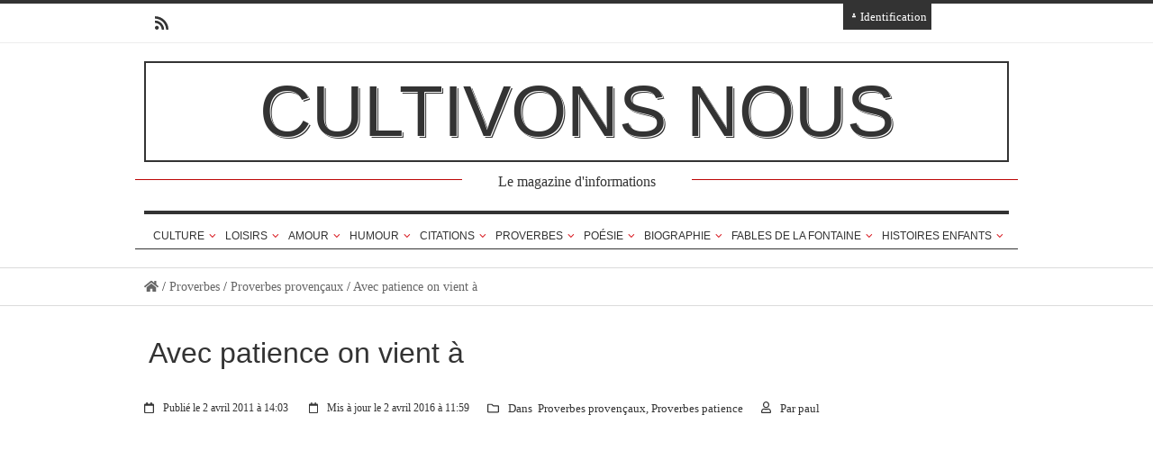

--- FILE ---
content_type: text/html; charset=UTF-8
request_url: https://www.cultivonsnous.fr/avec-patience-on-vient-a/
body_size: 19202
content:

<!DOCTYPE html>
<!--[if lt IE 7]>      <html class="no-js lt-ie9 lt-ie8 lt-ie7"> <![endif]-->
<!--[if IE 7]>         <html class="no-js lt-ie9 lt-ie8"> <![endif]-->
<!--[if IE 8]>         <html class="no-js lt-ie9"> <![endif]-->
<!--[if gt IE 8]><!--> <html class="no-js" lang="fr-FR"> <!--<![endif]-->

<head>
<script async src="//pagead2.googlesyndication.com/pagead/js/adsbygoogle.js"></script>
<script>
     (adsbygoogle = window.adsbygoogle || []).push({
          google_ad_client: "ca-pub-1362189800823015",
          enable_page_level_ads: true
     });
</script>
    <meta charset="UTF-8">
    <!--[if IE]> <meta http-equiv="X-UA-Compatible" content="IE=edge,chrome=1"> <![endif]-->

     
    <meta name="viewport" content="width=device-width, initial-scale=1">
    
        	<link rel="icon" href="https://www.cultivonsnous.fr/wp-content/uploads/2016/08/cn.png" type="image/png">
    
      
    
    <link rel="dns-prefetch" href="//tracker.wpserveur.net"><meta name='robots' content='index, follow, max-image-preview:large, max-snippet:-1, max-video-preview:-1' />

	<!-- This site is optimized with the Yoast SEO plugin v26.5 - https://yoast.com/wordpress/plugins/seo/ -->
	<title>Avec patience on vient à - Proverbes provençaux - Cultivons nous</title>
	<meta name="description" content="Avec patience on vient à bout de tout.Un proverbe provençal" />
	<link rel="canonical" href="https://www.cultivonsnous.fr/avec-patience-on-vient-a/" />
	<meta property="og:locale" content="fr_FR" />
	<meta property="og:type" content="article" />
	<meta property="og:title" content="Avec patience on vient à - Proverbes provençaux - Cultivons nous" />
	<meta property="og:description" content="Avec patience on vient à bout de tout.Un proverbe provençal" />
	<meta property="og:url" content="https://www.cultivonsnous.fr/avec-patience-on-vient-a/" />
	<meta property="og:site_name" content="Cultivons nous" />
	<meta property="article:published_time" content="2011-04-02T13:03:00+00:00" />
	<meta property="article:modified_time" content="2016-04-02T10:59:10+00:00" />
	<meta name="author" content="paul" />
	<meta name="twitter:card" content="summary_large_image" />
	<meta name="twitter:creator" content="@poesiecitation" />
	<meta name="twitter:site" content="@poesiecitation" />
	<meta name="twitter:label1" content="Écrit par" />
	<meta name="twitter:data1" content="paul" />
	<!-- / Yoast SEO plugin. -->


<link rel='dns-prefetch' href='//www.cultivonsnous.fr' />
<link rel='dns-prefetch' href='//cdnjs.cloudflare.com' />
<link rel='dns-prefetch' href='//www.googletagmanager.com' />
<link rel="alternate" type="application/rss+xml" title="Cultivons nous &raquo; Flux" href="https://www.cultivonsnous.fr/feed/" />
<link rel="alternate" type="application/rss+xml" title="Cultivons nous &raquo; Flux des commentaires" href="https://www.cultivonsnous.fr/comments/feed/" />
<link rel="alternate" title="oEmbed (JSON)" type="application/json+oembed" href="https://www.cultivonsnous.fr/wp-json/oembed/1.0/embed?url=https%3A%2F%2Fwww.cultivonsnous.fr%2Favec-patience-on-vient-a%2F" />
<link rel="alternate" title="oEmbed (XML)" type="text/xml+oembed" href="https://www.cultivonsnous.fr/wp-json/oembed/1.0/embed?url=https%3A%2F%2Fwww.cultivonsnous.fr%2Favec-patience-on-vient-a%2F&#038;format=xml" />
<!-- www.cultivonsnous.fr is managing ads with Advanced Ads 2.0.14 – https://wpadvancedads.com/ --><script id="culti-ready">
			window.advanced_ads_ready=function(e,a){a=a||"complete";var d=function(e){return"interactive"===a?"loading"!==e:"complete"===e};d(document.readyState)?e():document.addEventListener("readystatechange",(function(a){d(a.target.readyState)&&e()}),{once:"interactive"===a})},window.advanced_ads_ready_queue=window.advanced_ads_ready_queue||[];		</script>
		<style id='wp-img-auto-sizes-contain-inline-css' type='text/css'>
img:is([sizes=auto i],[sizes^="auto," i]){contain-intrinsic-size:3000px 1500px}
/*# sourceURL=wp-img-auto-sizes-contain-inline-css */
</style>
<style id='classic-theme-styles-inline-css' type='text/css'>
/*! This file is auto-generated */
.wp-block-button__link{color:#fff;background-color:#32373c;border-radius:9999px;box-shadow:none;text-decoration:none;padding:calc(.667em + 2px) calc(1.333em + 2px);font-size:1.125em}.wp-block-file__button{background:#32373c;color:#fff;text-decoration:none}
/*# sourceURL=/wp-includes/css/classic-themes.min.css */
</style>
<link rel='stylesheet' id='kk-star-ratings-css' href='https://www.cultivonsnous.fr/wp-content/plugins/kk-star-ratings/src/core/public/css/kk-star-ratings.css' type='text/css' media='all' />
<link rel='stylesheet' id='contact-form-7-css' href='https://www.cultivonsnous.fr/wp-content/plugins/contact-form-7/includes/css/styles.css' type='text/css' media='all' />
<link rel='stylesheet' id='photoswipe-lib-css' href='https://www.cultivonsnous.fr/wp-content/plugins/photo-swipe/lib/photoswipe.css' type='text/css' media='all' />
<link rel='stylesheet' id='photoswipe-default-skin-css' href='https://www.cultivonsnous.fr/wp-content/plugins/photo-swipe/lib/default-skin/default-skin.css' type='text/css' media='all' />
<link rel='stylesheet' id='wpsm_ac-font-awesome-front-css' href='https://www.cultivonsnous.fr/wp-content/plugins/responsive-accordion-and-collapse/css/font-awesome/css/font-awesome.min.css' type='text/css' media='all' />
<link rel='stylesheet' id='wpsm_ac_bootstrap-front-css' href='https://www.cultivonsnous.fr/wp-content/plugins/responsive-accordion-and-collapse/css/bootstrap-front.css' type='text/css' media='all' />
<link rel='stylesheet' id='ez-toc-css' href='https://www.cultivonsnous.fr/wp-content/plugins/easy-table-of-contents/assets/css/screen.min.css' type='text/css' media='all' />
<style id='ez-toc-inline-css' type='text/css'>
div#ez-toc-container .ez-toc-title {font-size: 120%;}div#ez-toc-container .ez-toc-title {font-weight: 500;}div#ez-toc-container ul li , div#ez-toc-container ul li a {font-size: 95%;}div#ez-toc-container ul li , div#ez-toc-container ul li a {font-weight: 500;}div#ez-toc-container nav ul ul li {font-size: 90%;}.ez-toc-box-title {font-weight: bold; margin-bottom: 10px; text-align: center; text-transform: uppercase; letter-spacing: 1px; color: #666; padding-bottom: 5px;position:absolute;top:-4%;left:5%;background-color: inherit;transition: top 0.3s ease;}.ez-toc-box-title.toc-closed {top:-25%;}
.ez-toc-container-direction {direction: ltr;}.ez-toc-counter ul{counter-reset: item ;}.ez-toc-counter nav ul li a::before {content: counters(item, '.', decimal) '. ';display: inline-block;counter-increment: item;flex-grow: 0;flex-shrink: 0;margin-right: .2em; float: left; }.ez-toc-widget-direction {direction: ltr;}.ez-toc-widget-container ul{counter-reset: item ;}.ez-toc-widget-container nav ul li a::before {content: counters(item, '.', decimal) '. ';display: inline-block;counter-increment: item;flex-grow: 0;flex-shrink: 0;margin-right: .2em; float: left; }
/*# sourceURL=ez-toc-inline-css */
</style>
<link rel='stylesheet' id='style-css' href='https://www.cultivonsnous.fr/wp-content/themes/roma/style.css' type='text/css' media='all' />
<link rel='stylesheet' id='animate-css' href='https://www.cultivonsnous.fr/wp-content/themes/roma/css/animate.css' type='text/css' media='all' />
<link rel='stylesheet' id='rt-fontawesome-style-css' href='https://cdnjs.cloudflare.com/ajax/libs/font-awesome/5.9.0/css/all.min.css' type='text/css' media='all' />
<link rel='stylesheet' id='wp-pagenavi-css' href='https://www.cultivonsnous.fr/wp-content/plugins/wp-pagenavi/pagenavi-css.css' type='text/css' media='all' />
<link rel='stylesheet' id='customstyles-css' href='https://www.cultivonsnous.fr/wp-content/themes/roma/customstyles.css.php' type='text/css' media='all' />
<script type="text/javascript" src="https://www.cultivonsnous.fr/wp-includes/js/jquery/jquery.min.js" id="jquery-core-js"></script>
<script type="text/javascript" src="https://www.cultivonsnous.fr/wp-includes/js/jquery/jquery-migrate.min.js" id="jquery-migrate-js"></script>
<script type="text/javascript" id="seo-automated-link-building-js-extra">
/* <![CDATA[ */
var seoAutomatedLinkBuilding = {"ajaxUrl":"https://www.cultivonsnous.fr/wp-admin/admin-ajax.php"};
//# sourceURL=seo-automated-link-building-js-extra
/* ]]> */
</script>
<script type="text/javascript" src="https://www.cultivonsnous.fr/wp-content/plugins/seo-automated-link-building/js/seo-automated-link-building.js" id="seo-automated-link-building-js"></script>
<script type="text/javascript" src="https://www.cultivonsnous.fr/wp-content/plugins/photo-swipe/lib/photoswipe.min.js" id="photoswipe-lib-js"></script>
<script type="text/javascript" src="https://www.cultivonsnous.fr/wp-content/plugins/photo-swipe/lib/photoswipe-ui-default.min.js" id="photoswipe-ui-default-js"></script>
<script type="text/javascript" src="https://www.cultivonsnous.fr/wp-content/plugins/photo-swipe/js/photoswipe.js" id="photoswipe-js"></script>
<script type="text/javascript" src="https://www.cultivonsnous.fr/wp-content/themes/roma/js/prefixfree.min.js" id="prefixfree-js"></script>
<script type="text/javascript" src="https://www.cultivonsnous.fr/wp-content/themes/roma/js/modernizr.min.js" id="modernizr-js"></script>

<!-- Extrait de code de la balise Google (gtag.js) ajouté par Site Kit -->
<!-- Extrait Google Analytics ajouté par Site Kit -->
<script type="text/javascript" src="https://www.googletagmanager.com/gtag/js?id=GT-TB68QHS" id="google_gtagjs-js" async></script>
<script type="text/javascript" id="google_gtagjs-js-after">
/* <![CDATA[ */
window.dataLayer = window.dataLayer || [];function gtag(){dataLayer.push(arguments);}
gtag("set","linker",{"domains":["www.cultivonsnous.fr"]});
gtag("js", new Date());
gtag("set", "developer_id.dZTNiMT", true);
gtag("config", "GT-TB68QHS");
 window._googlesitekit = window._googlesitekit || {}; window._googlesitekit.throttledEvents = []; window._googlesitekit.gtagEvent = (name, data) => { var key = JSON.stringify( { name, data } ); if ( !! window._googlesitekit.throttledEvents[ key ] ) { return; } window._googlesitekit.throttledEvents[ key ] = true; setTimeout( () => { delete window._googlesitekit.throttledEvents[ key ]; }, 5 ); gtag( "event", name, { ...data, event_source: "site-kit" } ); }; 
//# sourceURL=google_gtagjs-js-after
/* ]]> */
</script>
<link rel="https://api.w.org/" href="https://www.cultivonsnous.fr/wp-json/" /><link rel="alternate" title="JSON" type="application/json" href="https://www.cultivonsnous.fr/wp-json/wp/v2/posts/27257" /><link rel='shortlink' href='https://www.cultivonsnous.fr/?p=27257' />
        <style>
            #wp-admin-bar-wps-link > a:before {
                content: url('https://www.wpserveur.net/wp-content/themes/wpserveur/img/WP.svg');
                width: 24px;
            }
        </style>
		<meta name="generator" content="Site Kit by Google 1.167.0" /><script type='text/javascript' data-cfasync='false'>var _mmunch = {'front': false, 'page': false, 'post': false, 'category': false, 'author': false, 'search': false, 'attachment': false, 'tag': false};_mmunch['post'] = true; _mmunch['postData'] = {"ID":27257,"post_name":"avec-patience-on-vient-a","post_title":"Avec patience on vient \u00e0","post_type":"post","post_author":"61","post_status":"publish"}; _mmunch['postCategories'] = [{"term_id":697,"name":"Proverbes proven\u00e7aux","slug":"proverbes-provencaux","term_group":0,"term_taxonomy_id":697,"taxonomy":"category","description":"","parent":97,"count":110,"filter":"raw","cat_ID":697,"category_count":110,"category_description":"","cat_name":"Proverbes proven\u00e7aux","category_nicename":"proverbes-provencaux","category_parent":97}]; _mmunch['postTags'] = [{"term_id":2189,"name":"Proverbes patience","slug":"proverbe-patience","term_group":0,"term_taxonomy_id":2197,"taxonomy":"post_tag","description":"","parent":0,"count":26,"filter":"raw"}]; _mmunch['postAuthor'] = {"name":"paul","ID":61};</script><script data-cfasync="false" src="//a.mailmunch.co/app/v1/site.js" id="mailmunch-script" data-plugin="mc_mm" data-mailmunch-site-id="268244" async></script><script type='text/javascript' data-cfasync='false'>var _mmunch = {'front': false, 'page': false, 'post': false, 'category': false, 'author': false, 'search': false, 'attachment': false, 'tag': false};_mmunch['post'] = true; _mmunch['postData'] = {"ID":27257,"post_name":"avec-patience-on-vient-a","post_title":"Avec patience on vient \u00e0","post_type":"post","post_author":"61","post_status":"publish"}; _mmunch['postCategories'] = [{"term_id":697,"name":"Proverbes proven\u00e7aux","slug":"proverbes-provencaux","term_group":0,"term_taxonomy_id":697,"taxonomy":"category","description":"","parent":97,"count":110,"filter":"raw","cat_ID":697,"category_count":110,"category_description":"","cat_name":"Proverbes proven\u00e7aux","category_nicename":"proverbes-provencaux","category_parent":97}]; _mmunch['postTags'] = [{"term_id":2189,"name":"Proverbes patience","slug":"proverbe-patience","term_group":0,"term_taxonomy_id":2197,"taxonomy":"post_tag","description":"","parent":0,"count":26,"filter":"raw"}]; _mmunch['postAuthor'] = {"name":"paul","ID":61};</script><script data-cfasync="false" src="//a.mailmunch.co/app/v1/site.js" id="mailmunch-script" data-plugin="mailmunch" data-mailmunch-site-id="268244" async></script><script type="application/ld+json" class="ld-json-breadcrumb-list">{"@context":"http:\/\/schema.org","@type":"BreadcrumbList","itemListElement":[{"@type":"ListItem","position":1,"item":{"@id":"https:\/\/www.cultivonsnous.fr","name":"Accueil"}},{"@type":"ListItem","position":2,"item":{"@id":"https:\/\/www.cultivonsnous.fr\/c\/proverbe\/","name":"Proverbes"}},{"@type":"ListItem","position":3,"item":{"@id":"https:\/\/www.cultivonsnous.fr\/c\/proverbe\/proverbes-provencaux\/","name":"Proverbes proven\u00e7aux"}},{"@type":"ListItem","position":4,"item":{"@id":"https:\/\/www.cultivonsnous.fr\/avec-patience-on-vient-a\/","name":"Avec patience on vient \u00e0"}}]}</script><script type="application/ld+json" class=""ld-json-organization>{"@context":"http:\/\/schema.org","@type":"Organization","name":"Cultivons nous","url":"https:\/\/www.cultivonsnous.fr","sameAs":["https:\/\/twitter.com\/poesiecitation"]}</script>
<!-- Balises Meta Google AdSense ajoutées par Site Kit -->
<meta name="google-adsense-platform-account" content="ca-host-pub-2644536267352236">
<meta name="google-adsense-platform-domain" content="sitekit.withgoogle.com">
<!-- Fin des balises Meta End Google AdSense ajoutées par Site Kit -->
<style type="text/css">.recentcomments a{display:inline !important;padding:0 !important;margin:0 !important;}</style>
<!-- Schema & Structured Data For WP v1.53 - -->
<script type="application/ld+json" class="saswp-schema-markup-output">
[{"@context":"https:\/\/schema.org\/","@type":"BreadcrumbList","@id":"https:\/\/www.cultivonsnous.fr\/avec-patience-on-vient-a\/#breadcrumb","itemListElement":[{"@type":"ListItem","position":1,"item":{"@id":"https:\/\/www.cultivonsnous.fr","name":"Cultivons nous"}},{"@type":"ListItem","position":2,"item":{"@id":"https:\/\/www.cultivonsnous.fr\/c\/proverbe\/proverbes-provencaux\/","name":"Proverbes proven\u00e7aux"}},{"@type":"ListItem","position":3,"item":{"@id":"https:\/\/www.cultivonsnous.fr\/avec-patience-on-vient-a\/","name":"Avec patience on vient \u00e0"}}]},

{"@context":"https:\/\/schema.org\/","@type":"Article","@id":"https:\/\/www.cultivonsnous.fr\/avec-patience-on-vient-a\/#Article","url":"https:\/\/www.cultivonsnous.fr\/avec-patience-on-vient-a\/","inLanguage":"fr-FR","mainEntityOfPage":"https:\/\/www.cultivonsnous.fr\/avec-patience-on-vient-a\/","headline":"Avec patience on vient \u00e0","description":"Avec patience on vient \u00e0 bout de tout.Un proverbe proven\u00e7al","articleBody":"Avec patience on vient \u00e0  bout de tout.Un proverbe proven\u00e7al","keywords":"Proverbes patience, ","datePublished":"2011-04-02T14:03:00+01:00","dateModified":"2016-04-02T11:59:10+01:00","author":{"@type":"Person","name":"paul","url":"https:\/\/www.cultivonsnous.fr\/author\/paul\/","sameAs":[]},"editor":{"@type":"Person","name":"paul","url":"https:\/\/www.cultivonsnous.fr\/author\/paul\/","sameAs":[]},"publisher":{"@type":"Organization","name":"Cultivons nous","url":"https:\/\/www.cultivonsnous.fr"},"image":{"@type":"ImageObject","@id":"https:\/\/www.cultivonsnous.fr\/avec-patience-on-vient-a\/#primaryimage","url":"https:\/\/www.cultivonsnous.fr\/wp-content\/uploads\/2025\/12\/logo-cultivons-1.jpg","width":"700","height":"114"}}]
</script>

<style>ins.adsbygoogle { background-color: transparent; padding: 0; }</style><script  async src="https://pagead2.googlesyndication.com/pagead/js/adsbygoogle.js?client=ca-pub-1362189800823015" crossorigin="anonymous"></script><link rel="icon" href="https://www.cultivonsnous.fr/wp-content/uploads/2016/10/cropped-logo3-32x32.jpg" sizes="32x32" />
<link rel="icon" href="https://www.cultivonsnous.fr/wp-content/uploads/2016/10/cropped-logo3-192x192.jpg" sizes="192x192" />
<link rel="apple-touch-icon" href="https://www.cultivonsnous.fr/wp-content/uploads/2016/10/cropped-logo3-180x180.jpg" />
<meta name="msapplication-TileImage" content="https://www.cultivonsnous.fr/wp-content/uploads/2016/10/cropped-logo3-270x270.jpg" />
<style type="text/css" title="dynamic-css" class="options-output">section#chess article{background-color:#333333;}body,nav .wrapper #bars .fa-bars,.carousel .carousel-control i, ul.sub-menu figure figcaption a, section#top a,nav .wrapper #mainmenu li.menu-item-has-children ul.sub-menu figure figcaption a, nav .wrapper #mainmenu li.mega-menu ul.sub-menu figure figcaption a,header .wrapper #sublogo,.woocommerce #respond input#submit.alt:hover, .woocommerce a.button.alt:hover, .woocommerce button.button.alt:hover, .woocommerce input.button.alt:hover,.wp-pagenavi span.current{color:#333333;}header .wrapper,.wrapper, .wrapper #mainmenu,header .wrapper #logo,header .wrapper #sublogo,nav div.rowstyle,hr, .hr,section#content main section.comments .commentlist li.comment:not(:first-child),section#content main section.comments .commentlist li.comment:not(:last-child),.wpcf7 input[type="text"], .wpcf7 input[type="email"], .wpcf7 select, .wpcf7 textarea, #subfooter .wrapper, .widget hr,nav .wrapper,.woocommerce #respond input#submit.alt:hover, .woocommerce a.button.alt:hover, .woocommerce button.button.alt:hover, .woocommerce input.button.alt:hover,#bbp_topic_submit, #bbp_reply_submit,.wp-pagenavi span.current{border-color:#333333;}{border-left-color:#333333;}section#breakingnews ul li div.cat,nav .wrapper #mainmenu li.menu-item-has-children ul.sub-menu, nav .wrapper #mainmenu li.mega-menu ul.sub-menu,#mainmenu li.mega-menu ul.sub-menu{background-color:#B39A64;}section#content #main #featured p time,section#top a:hover,#mainmenu > li > a:hover,.widget h4,section#content main #featured p time,#content a:hover, #content a:focus,footer a:hover, footer a:focus,nav .wrapper #bars .fa-square,nav #respmenu a:hover,section#chess article .info ul,section#content aside .wrapper p time,#breakingnews a:hover,.carousel .textinfo,section#top a:hover,.ms-item h3 a:hover,.ms-item .textinfo a:hover,#main article .textcontent a,.slide .carousel-control i:hover,.woocommerce #respond input#submit.alt, .woocommerce a.button.alt, .woocommerce button.button.alt, .woocommerce input.button.alt,section#slider .slick-slider .slick-prev:hover, section#slider .slick-slider .slick-next:hover,section#featured .featured-articles p time,.widget.widget_tag_cloud .tagcloud a:hover,.wp-pagenavi a:hover,section.single-article .tagslist a:hover,section.single-article .tagslist p{color:#B39A64;}footer .widget hr,section#breakingnews ul,section#content #main .relatedposts h3:after,section#content #main #articlelist article .readmore a:hover,section#featured .featured-articles h2:before,.widget.widget_tag_cloud .tagcloud a:hover, .wp-pagenavi a:hover,section.single-article .tagslist a:hover{border-color:#B39A64;}section#breakingnews ul li div.cat:after{border-left-color:#B39A64;}#mainmenu li a.hover:before,section#content main section.comments h3:after,section#content.authors #users h2:after,section#content.authors h1:after,section#content article .textcontent a:hover, section#content header.topinfo .textcontent a:hover,section#content main #featured h2:after,section#chess article .quote .textquote:after,section#content main #articlelist article.format-quote .textquote:after,section#content main .relatedposts h3:after, .widget h4, footer .widget hr,header .wrapper #sublogo .description:before,nav .wrapper #mainmenu li.menu-item-has-children > a.hover:before, nav .wrapper #mainmenu li.mega-menu > a.hover:before,section#content #main #featured h2:after{border-bottom-color:#B39A64;}section#chess article{outline-color:#B39A64;}body{background-repeat:repeat;}</style> 
  
  <meta name="twitter:image:src" content="https://www.cultivonsnous.fr/wp-content/uploads/proverbes-img/27257-avec-patience-on-vient-a.webp"/><meta property="og:image" content="https://www.cultivonsnous.fr/wp-content/uploads/proverbes-img/27257-avec-patience-on-vient-a.webp" />  
   <!-- <link href="/css/font-awesome.css" rel="stylesheet"> -->
<style id='global-styles-inline-css' type='text/css'>
:root{--wp--preset--aspect-ratio--square: 1;--wp--preset--aspect-ratio--4-3: 4/3;--wp--preset--aspect-ratio--3-4: 3/4;--wp--preset--aspect-ratio--3-2: 3/2;--wp--preset--aspect-ratio--2-3: 2/3;--wp--preset--aspect-ratio--16-9: 16/9;--wp--preset--aspect-ratio--9-16: 9/16;--wp--preset--color--black: #000000;--wp--preset--color--cyan-bluish-gray: #abb8c3;--wp--preset--color--white: #ffffff;--wp--preset--color--pale-pink: #f78da7;--wp--preset--color--vivid-red: #cf2e2e;--wp--preset--color--luminous-vivid-orange: #ff6900;--wp--preset--color--luminous-vivid-amber: #fcb900;--wp--preset--color--light-green-cyan: #7bdcb5;--wp--preset--color--vivid-green-cyan: #00d084;--wp--preset--color--pale-cyan-blue: #8ed1fc;--wp--preset--color--vivid-cyan-blue: #0693e3;--wp--preset--color--vivid-purple: #9b51e0;--wp--preset--gradient--vivid-cyan-blue-to-vivid-purple: linear-gradient(135deg,rgb(6,147,227) 0%,rgb(155,81,224) 100%);--wp--preset--gradient--light-green-cyan-to-vivid-green-cyan: linear-gradient(135deg,rgb(122,220,180) 0%,rgb(0,208,130) 100%);--wp--preset--gradient--luminous-vivid-amber-to-luminous-vivid-orange: linear-gradient(135deg,rgb(252,185,0) 0%,rgb(255,105,0) 100%);--wp--preset--gradient--luminous-vivid-orange-to-vivid-red: linear-gradient(135deg,rgb(255,105,0) 0%,rgb(207,46,46) 100%);--wp--preset--gradient--very-light-gray-to-cyan-bluish-gray: linear-gradient(135deg,rgb(238,238,238) 0%,rgb(169,184,195) 100%);--wp--preset--gradient--cool-to-warm-spectrum: linear-gradient(135deg,rgb(74,234,220) 0%,rgb(151,120,209) 20%,rgb(207,42,186) 40%,rgb(238,44,130) 60%,rgb(251,105,98) 80%,rgb(254,248,76) 100%);--wp--preset--gradient--blush-light-purple: linear-gradient(135deg,rgb(255,206,236) 0%,rgb(152,150,240) 100%);--wp--preset--gradient--blush-bordeaux: linear-gradient(135deg,rgb(254,205,165) 0%,rgb(254,45,45) 50%,rgb(107,0,62) 100%);--wp--preset--gradient--luminous-dusk: linear-gradient(135deg,rgb(255,203,112) 0%,rgb(199,81,192) 50%,rgb(65,88,208) 100%);--wp--preset--gradient--pale-ocean: linear-gradient(135deg,rgb(255,245,203) 0%,rgb(182,227,212) 50%,rgb(51,167,181) 100%);--wp--preset--gradient--electric-grass: linear-gradient(135deg,rgb(202,248,128) 0%,rgb(113,206,126) 100%);--wp--preset--gradient--midnight: linear-gradient(135deg,rgb(2,3,129) 0%,rgb(40,116,252) 100%);--wp--preset--font-size--small: 13px;--wp--preset--font-size--medium: 20px;--wp--preset--font-size--large: 36px;--wp--preset--font-size--x-large: 42px;--wp--preset--spacing--20: 0.44rem;--wp--preset--spacing--30: 0.67rem;--wp--preset--spacing--40: 1rem;--wp--preset--spacing--50: 1.5rem;--wp--preset--spacing--60: 2.25rem;--wp--preset--spacing--70: 3.38rem;--wp--preset--spacing--80: 5.06rem;--wp--preset--shadow--natural: 6px 6px 9px rgba(0, 0, 0, 0.2);--wp--preset--shadow--deep: 12px 12px 50px rgba(0, 0, 0, 0.4);--wp--preset--shadow--sharp: 6px 6px 0px rgba(0, 0, 0, 0.2);--wp--preset--shadow--outlined: 6px 6px 0px -3px rgb(255, 255, 255), 6px 6px rgb(0, 0, 0);--wp--preset--shadow--crisp: 6px 6px 0px rgb(0, 0, 0);}:where(.is-layout-flex){gap: 0.5em;}:where(.is-layout-grid){gap: 0.5em;}body .is-layout-flex{display: flex;}.is-layout-flex{flex-wrap: wrap;align-items: center;}.is-layout-flex > :is(*, div){margin: 0;}body .is-layout-grid{display: grid;}.is-layout-grid > :is(*, div){margin: 0;}:where(.wp-block-columns.is-layout-flex){gap: 2em;}:where(.wp-block-columns.is-layout-grid){gap: 2em;}:where(.wp-block-post-template.is-layout-flex){gap: 1.25em;}:where(.wp-block-post-template.is-layout-grid){gap: 1.25em;}.has-black-color{color: var(--wp--preset--color--black) !important;}.has-cyan-bluish-gray-color{color: var(--wp--preset--color--cyan-bluish-gray) !important;}.has-white-color{color: var(--wp--preset--color--white) !important;}.has-pale-pink-color{color: var(--wp--preset--color--pale-pink) !important;}.has-vivid-red-color{color: var(--wp--preset--color--vivid-red) !important;}.has-luminous-vivid-orange-color{color: var(--wp--preset--color--luminous-vivid-orange) !important;}.has-luminous-vivid-amber-color{color: var(--wp--preset--color--luminous-vivid-amber) !important;}.has-light-green-cyan-color{color: var(--wp--preset--color--light-green-cyan) !important;}.has-vivid-green-cyan-color{color: var(--wp--preset--color--vivid-green-cyan) !important;}.has-pale-cyan-blue-color{color: var(--wp--preset--color--pale-cyan-blue) !important;}.has-vivid-cyan-blue-color{color: var(--wp--preset--color--vivid-cyan-blue) !important;}.has-vivid-purple-color{color: var(--wp--preset--color--vivid-purple) !important;}.has-black-background-color{background-color: var(--wp--preset--color--black) !important;}.has-cyan-bluish-gray-background-color{background-color: var(--wp--preset--color--cyan-bluish-gray) !important;}.has-white-background-color{background-color: var(--wp--preset--color--white) !important;}.has-pale-pink-background-color{background-color: var(--wp--preset--color--pale-pink) !important;}.has-vivid-red-background-color{background-color: var(--wp--preset--color--vivid-red) !important;}.has-luminous-vivid-orange-background-color{background-color: var(--wp--preset--color--luminous-vivid-orange) !important;}.has-luminous-vivid-amber-background-color{background-color: var(--wp--preset--color--luminous-vivid-amber) !important;}.has-light-green-cyan-background-color{background-color: var(--wp--preset--color--light-green-cyan) !important;}.has-vivid-green-cyan-background-color{background-color: var(--wp--preset--color--vivid-green-cyan) !important;}.has-pale-cyan-blue-background-color{background-color: var(--wp--preset--color--pale-cyan-blue) !important;}.has-vivid-cyan-blue-background-color{background-color: var(--wp--preset--color--vivid-cyan-blue) !important;}.has-vivid-purple-background-color{background-color: var(--wp--preset--color--vivid-purple) !important;}.has-black-border-color{border-color: var(--wp--preset--color--black) !important;}.has-cyan-bluish-gray-border-color{border-color: var(--wp--preset--color--cyan-bluish-gray) !important;}.has-white-border-color{border-color: var(--wp--preset--color--white) !important;}.has-pale-pink-border-color{border-color: var(--wp--preset--color--pale-pink) !important;}.has-vivid-red-border-color{border-color: var(--wp--preset--color--vivid-red) !important;}.has-luminous-vivid-orange-border-color{border-color: var(--wp--preset--color--luminous-vivid-orange) !important;}.has-luminous-vivid-amber-border-color{border-color: var(--wp--preset--color--luminous-vivid-amber) !important;}.has-light-green-cyan-border-color{border-color: var(--wp--preset--color--light-green-cyan) !important;}.has-vivid-green-cyan-border-color{border-color: var(--wp--preset--color--vivid-green-cyan) !important;}.has-pale-cyan-blue-border-color{border-color: var(--wp--preset--color--pale-cyan-blue) !important;}.has-vivid-cyan-blue-border-color{border-color: var(--wp--preset--color--vivid-cyan-blue) !important;}.has-vivid-purple-border-color{border-color: var(--wp--preset--color--vivid-purple) !important;}.has-vivid-cyan-blue-to-vivid-purple-gradient-background{background: var(--wp--preset--gradient--vivid-cyan-blue-to-vivid-purple) !important;}.has-light-green-cyan-to-vivid-green-cyan-gradient-background{background: var(--wp--preset--gradient--light-green-cyan-to-vivid-green-cyan) !important;}.has-luminous-vivid-amber-to-luminous-vivid-orange-gradient-background{background: var(--wp--preset--gradient--luminous-vivid-amber-to-luminous-vivid-orange) !important;}.has-luminous-vivid-orange-to-vivid-red-gradient-background{background: var(--wp--preset--gradient--luminous-vivid-orange-to-vivid-red) !important;}.has-very-light-gray-to-cyan-bluish-gray-gradient-background{background: var(--wp--preset--gradient--very-light-gray-to-cyan-bluish-gray) !important;}.has-cool-to-warm-spectrum-gradient-background{background: var(--wp--preset--gradient--cool-to-warm-spectrum) !important;}.has-blush-light-purple-gradient-background{background: var(--wp--preset--gradient--blush-light-purple) !important;}.has-blush-bordeaux-gradient-background{background: var(--wp--preset--gradient--blush-bordeaux) !important;}.has-luminous-dusk-gradient-background{background: var(--wp--preset--gradient--luminous-dusk) !important;}.has-pale-ocean-gradient-background{background: var(--wp--preset--gradient--pale-ocean) !important;}.has-electric-grass-gradient-background{background: var(--wp--preset--gradient--electric-grass) !important;}.has-midnight-gradient-background{background: var(--wp--preset--gradient--midnight) !important;}.has-small-font-size{font-size: var(--wp--preset--font-size--small) !important;}.has-medium-font-size{font-size: var(--wp--preset--font-size--medium) !important;}.has-large-font-size{font-size: var(--wp--preset--font-size--large) !important;}.has-x-large-font-size{font-size: var(--wp--preset--font-size--x-large) !important;}
/*# sourceURL=global-styles-inline-css */
</style>
</head>

<body data-rsssl=1 class="wp-singular post-template-default single single-post postid-27257 single-format-standard wp-theme-roma aa-prefix-culti-" dir="ltr">
	
		
	                                    
	<div id="loader"><i class="fa fa-spinner fa-fw fa-2x"></i></div>
	
	<div class="container" id="fullwidth"> 	
	<section id="top" class="animated" data-anim="fadeInDown">
		<div class="container">
			
			<div class="row">
				
				
				<div class="col-sm-9">
					
					<ul class="nav nav-pills navbar-left" id="socialmenu">
                           
                        <li class="feed-rss"><a href="https://www.cultivonsnous.fr/feed/atom/" title="Feed RSS"><i class="fa fa-lg fa-rss"></i></a></li>
                        
 
                    	                            
                                                    
                                                    
                                                    
                                                    
                                                    
                                                    
                                                    
                                                    
					</ul>
					
				</div>
			
			<div class="col-sm-3">
          <!-- debut menu 1 -->
          <ul id="menu-demo2"> 	<li> <span class="dropbtn"><i class="fa fa-user" aria-hidden="true"></i>Identification</span>
		<ul class="mon-sous-menu">
			<li><a href="https://www.cultivonsnous.fr/wp-login.php">Connexion</a></li>
			<li><a href="https://www.cultivonsnous.fr/wp-login.php?loginFacebook=1&redirect=https://www.cultivonsnous.fr" onclick="window.location = 'https://www.cultivonsnous.fr/wp-login.php?loginFacebook=1&redirect='+window.location.href; return false;">Connexion via Facebook</a></li>
			<li><a href="https://www.cultivonsnous.fr/connecter/?action=register">Inscription</a></li>
			<li><a href="https://www.cultivonsnous.fr/ajouter-votre-poeme/">Ajout texte ou poème</a></li>
		</ul>
  </li></ul>
          <!-- fin menu 1 -->
          
					</div>
				</div>
		</div>
	</section>
	
	
<header class="container">
		<div class="wrapper">
			<div class="row">
				
				<div class="col-sm-12">
					<div id="logo" class="animated" data-anim="fadeInDown">
				<a title="CultivonsNous.fr" href="https://www.cultivonsnous.fr"><img style="display:none;" src="https://www.cultivonsnous.fr/wp-content/uploads/2016/10/logo1.jpg" alt="Citations : Proverbes : Poèmes - Cultivonsnous.fr" class="img-responsive" />Cultivons nous</a>
					</div>
					
											<div id="sublogo" class="animated" data-anim="fadeInUp">
							<div class="description">
							 
                 <span>
									Le magazine d&#039;informations								</span> 
                 
							</div>
						</div>
									</div>
				
			</div>
		</div>
</header>	
	<section id="toppage">
		<nav class="container">
			<div class="row">

				<div class="col-sm-12">
					<div class="wrapper">
						<div id="bars">
							<span class="fa-stack fa-lg">
								<i class="fa fa-square fa-stack-2x"></i>
								<i class="fa fa-bars fa-stack-1x"></i>
							</span>
						</div>
						
						<div class="menu-menus-container"><ul id="mainmenu" class="nav text-center"><li id="menu-item-78735" class="menu-item menu-item-type-custom menu-item-object-custom menu-item-home menu-item-has-children"><li id="menu-item-78735" class="menu-item menu-item-type-custom menu-item-object-custom menu-item-home menu-item-has-children"><a href="https://www.cultivonsnous.fr/">Culture</a>
<ul class="sub-menu">
	<li id="menu-item-70373" class="menu-item menu-item-type-taxonomy menu-item-object-category"><a href="https://www.cultivonsnous.fr/c/actualites/">Actualités</a></li>
	<li id="menu-item-78736" class="menu-item menu-item-type-taxonomy menu-item-object-category"><a href="https://www.cultivonsnous.fr/c/cinema/">Cinéma</a></li>
	<li id="menu-item-119000" class="menu-item menu-item-type-taxonomy menu-item-object-category"><a href="https://www.cultivonsnous.fr/c/spectacle-culture/theatre-spectacle-culture/">Théâtre</a></li>
	<li id="menu-item-78738" class="menu-item menu-item-type-taxonomy menu-item-object-category"><a href="https://www.cultivonsnous.fr/c/spectacle-culture/">Spectacle</a></li>
</ul>
</li>
<li id="menu-item-235802" class="menu-item menu-item-type-taxonomy menu-item-object-category menu-item-has-children"><li id="menu-item-235802" class="menu-item menu-item-type-taxonomy menu-item-object-category menu-item-has-children"><a href="https://www.cultivonsnous.fr/c/loisirs/">Loisirs</a>
<ul class="sub-menu">
	<li id="menu-item-235805" class="menu-item menu-item-type-custom menu-item-object-custom menu-item-has-children"><a href="https://www.cultivonsnous.fr/t/paris/">Paris</a>
	<ul class="sub-menu">
		<li id="menu-item-235806" class="menu-item menu-item-type-custom menu-item-object-custom"><a href="https://www.cultivonsnous.fr/t/que-visiter-a-paris/">Que voir à Paris</a></li>
		<li id="menu-item-235803" class="menu-item menu-item-type-custom menu-item-object-custom"><a href="https://www.cultivonsnous.fr/t/monuments-de-paris/">Monuments de Paris</a></li>
	</ul>
</li>
	<li id="menu-item-235804" class="menu-item menu-item-type-custom menu-item-object-custom"><a href="https://www.cultivonsnous.fr/t/monuments-historiques/">Monuments historiques</a></li>
</ul>
</li>
<li id="menu-item-40498" class="menu-item menu-item-type-taxonomy menu-item-object-category menu-item-has-children"><li id="menu-item-40498" class="menu-item menu-item-type-taxonomy menu-item-object-category menu-item-has-children"><a href="https://www.cultivonsnous.fr/c/amour/">Amour</a>
<ul class="sub-menu">
	<li id="menu-item-143820" class="menu-item menu-item-type-post_type menu-item-object-page"><a href="https://www.cultivonsnous.fr/citations-thematiques-sur-lamour/">Citations thématiques sur l’amour</a></li>
	<li id="menu-item-127601" class="menu-item menu-item-type-custom menu-item-object-custom"><a href="https://www.cultivonsnous.fr/t/citation-aimer/">Aimer</a></li>
	<li id="menu-item-129981" class="menu-item menu-item-type-custom menu-item-object-custom"><a href="https://www.cultivonsnous.fr/t/citation-amour-citations/">Amour et Citations</a></li>
	<li id="menu-item-70377" class="menu-item menu-item-type-taxonomy menu-item-object-category"><a href="https://www.cultivonsnous.fr/c/amour/poeme-damour/">Poème d&#8217;Amour</a></li>
	<li id="menu-item-70379" class="menu-item menu-item-type-taxonomy menu-item-object-category"><a href="https://www.cultivonsnous.fr/c/amour/poeme-damoureux/">Poème d&#8217;Amoureux</a></li>
	<li id="menu-item-127422" class="menu-item menu-item-type-custom menu-item-object-custom"><a href="https://www.cultivonsnous.fr/t/citation-declaration-damour/">Déclaration d&#8217;amour</a></li>
	<li id="menu-item-122526" class="menu-item menu-item-type-custom menu-item-object-custom"><a href="https://www.cultivonsnous.fr/t/citation-aimer/">Citations Aimer</a></li>
	<li id="menu-item-126255" class="menu-item menu-item-type-custom menu-item-object-custom"><a href="https://www.cultivonsnous.fr/t/citation-je-t-aime/">Citations je t&#8217;aime</a></li>
	<li id="menu-item-129982" class="menu-item menu-item-type-custom menu-item-object-custom"><a href="https://www.cultivonsnous.fr/t/citation-amour/">Citations d&#8217;amour</a></li>
	<li id="menu-item-90932" class="menu-item menu-item-type-custom menu-item-object-custom"><a href="https://www.cultivonsnous.fr/t/citation-la-vie/">Citations sur la vie</a></li>
	<li id="menu-item-97137" class="menu-item menu-item-type-custom menu-item-object-custom"><a href="https://www.cultivonsnous.fr/t/citation-femmes/">Citations sur les femmes</a></li>
	<li id="menu-item-88454" class="menu-item menu-item-type-custom menu-item-object-custom"><a href="https://www.cultivonsnous.fr/t/citation-homme/">Citations sur les hommes</a></li>
	<li id="menu-item-127431" class="menu-item menu-item-type-custom menu-item-object-custom"><a href="https://www.cultivonsnous.fr/t/citation-saint-valentin/">Fête Saint Valentin</a></li>
	<li id="menu-item-126257" class="menu-item menu-item-type-custom menu-item-object-custom"><a href="https://www.cultivonsnous.fr/t/citations-seduire-et-seduction/">Citation Séduction</a></li>
</ul>
</li>
<li id="menu-item-78751" class="menu-item menu-item-type-taxonomy menu-item-object-category menu-item-has-children"><li id="menu-item-78751" class="menu-item menu-item-type-taxonomy menu-item-object-category menu-item-has-children"><a href="https://www.cultivonsnous.fr/c/blague/">Humour</a>
<ul class="sub-menu">
	<li id="menu-item-96945" class="menu-item menu-item-type-post_type menu-item-object-page"><a href="https://www.cultivonsnous.fr/blagues-de-a-z/">Blagues de A – Z</a></li>
</ul>
</li>
<li id="menu-item-71907" class="menu-item menu-item-type-taxonomy menu-item-object-category menu-item-has-children"><li id="menu-item-71907" class="menu-item menu-item-type-taxonomy menu-item-object-category menu-item-has-children"><a href="https://www.cultivonsnous.fr/c/citations/">Citations</a>
<ul class="sub-menu">
	<li id="menu-item-72640" class="menu-item menu-item-type-post_type menu-item-object-page"><a href="https://www.cultivonsnous.fr/auteurs-citations/">Citations par Auteurs de A &#8211; Z</a></li>
	<li id="menu-item-92840" class="menu-item menu-item-type-post_type menu-item-object-page"><a href="https://www.cultivonsnous.fr/citations-thematiques/">Citations thématiques de A &#8211; Z</a></li>
	<li id="menu-item-78768" class="menu-item menu-item-type-taxonomy menu-item-object-category"><a href="https://www.cultivonsnous.fr/c/citations/citation-general-charles-de-gaulle/">Citations Charles de Gaulle</a></li>
	<li id="menu-item-78766" class="menu-item menu-item-type-taxonomy menu-item-object-category"><a href="https://www.cultivonsnous.fr/c/citations/citations-dalbert-einstein/">Citations Albert Einstein</a></li>
	<li id="menu-item-78769" class="menu-item menu-item-type-taxonomy menu-item-object-category"><a href="https://www.cultivonsnous.fr/c/citations/citations-napoleon-bonaparte/">Citations Napoléon Bonaparte</a></li>
	<li id="menu-item-78764" class="menu-item menu-item-type-taxonomy menu-item-object-category"><a href="https://www.cultivonsnous.fr/c/citations/citation-richelieu/">Citations Richelieu</a></li>
	<li id="menu-item-78763" class="menu-item menu-item-type-taxonomy menu-item-object-category"><a href="https://www.cultivonsnous.fr/c/citations/citation-oscar-wilde/">Citations Oscar Wilde</a></li>
	<li id="menu-item-78765" class="menu-item menu-item-type-taxonomy menu-item-object-category"><a href="https://www.cultivonsnous.fr/c/citations/citation-victor-hugo/">citation Victor Hugo</a></li>
</ul>
</li>
<li id="menu-item-78741" class="menu-item menu-item-type-taxonomy menu-item-object-category current-post-ancestor menu-item-has-children"><li id="menu-item-78741" class="menu-item menu-item-type-taxonomy menu-item-object-category current-post-ancestor menu-item-has-children"><a href="https://www.cultivonsnous.fr/c/proverbe/">Proverbes</a>
<ul class="sub-menu">
	<li id="menu-item-80615" class="menu-item menu-item-type-post_type menu-item-object-page"><a href="https://www.cultivonsnous.fr/proverbes-de-a-z/">Proverbes par pays A – Z</a></li>
	<li id="menu-item-92842" class="menu-item menu-item-type-post_type menu-item-object-page"><a href="https://www.cultivonsnous.fr/proverbes-thematiques/">Proverbes thématiques de A &#8211; Z</a></li>
	<li id="menu-item-117044" class="menu-item menu-item-type-post_type menu-item-object-page"><a href="https://www.cultivonsnous.fr/les-pays-de-a-z/">Les pays de A-Z</a></li>
	<li id="menu-item-100754" class="menu-item menu-item-type-taxonomy menu-item-object-category"><a href="https://www.cultivonsnous.fr/c/dicton/">Dicton</a></li>
	<li id="menu-item-101193" class="menu-item menu-item-type-post_type menu-item-object-page"><a href="https://www.cultivonsnous.fr/dictons-de-a-z/">Dictons de A – Z</a></li>
	<li id="menu-item-78742" class="menu-item menu-item-type-taxonomy menu-item-object-category"><a href="https://www.cultivonsnous.fr/c/proverbe/proverbe-anglais/">Proverbes anglais</a></li>
	<li id="menu-item-78743" class="menu-item menu-item-type-taxonomy menu-item-object-category"><a href="https://www.cultivonsnous.fr/c/proverbe/proverbe-arabe/">Proverbes arabes</a></li>
	<li id="menu-item-78744" class="menu-item menu-item-type-taxonomy menu-item-object-category"><a href="https://www.cultivonsnous.fr/c/proverbe/proverbe-auvergnat/">Proverbes auvergnats</a></li>
	<li id="menu-item-78745" class="menu-item menu-item-type-taxonomy menu-item-object-category"><a href="https://www.cultivonsnous.fr/c/proverbe/proverbe-corse/">Proverbes corses</a></li>
	<li id="menu-item-78747" class="menu-item menu-item-type-taxonomy menu-item-object-category"><a href="https://www.cultivonsnous.fr/c/proverbe/proverbe-francais/">Proverbes français</a></li>
	<li id="menu-item-78748" class="menu-item menu-item-type-taxonomy menu-item-object-category"><a href="https://www.cultivonsnous.fr/c/proverbe/proverbe-indien/">Proverbes indiens</a></li>
	<li id="menu-item-78749" class="menu-item menu-item-type-taxonomy menu-item-object-category"><a href="https://www.cultivonsnous.fr/c/proverbe/proverbe-japonais/">Proverbes japonais</a></li>
</ul>
</li>
<li id="menu-item-78758" class="menu-item menu-item-type-post_type menu-item-object-page menu-item-has-children"><li id="menu-item-78758" class="menu-item menu-item-type-post_type menu-item-object-page menu-item-has-children"><a href="https://www.cultivonsnous.fr/les-poetes/">Poésie</a>
<ul class="sub-menu">
	<li id="menu-item-80672" class="menu-item menu-item-type-post_type menu-item-object-page"><a href="https://www.cultivonsnous.fr/les-poetes/">Tous les poètes de A &#8211; Z</a></li>
	<li id="menu-item-78759" class="menu-item menu-item-type-taxonomy menu-item-object-category"><a href="https://www.cultivonsnous.fr/c/poesie-victor-hugo/">Poésie Victor Hugo</a></li>
	<li id="menu-item-78760" class="menu-item menu-item-type-taxonomy menu-item-object-category"><a href="https://www.cultivonsnous.fr/c/poesie-paul-verlaine/">Poésie Paul Verlaine</a></li>
	<li id="menu-item-78761" class="menu-item menu-item-type-taxonomy menu-item-object-category"><a href="https://www.cultivonsnous.fr/c/poesie-francois-rene-de-chateaubriand/">Poésie Chateaubriand</a></li>
	<li id="menu-item-118731" class="menu-item menu-item-type-taxonomy menu-item-object-category"><a href="https://www.cultivonsnous.fr/c/poesie-paul-eluard/">Poésie Paul Eluard</a></li>
	<li id="menu-item-78762" class="menu-item menu-item-type-taxonomy menu-item-object-category"><a href="https://www.cultivonsnous.fr/c/poesie-jacques-prevert/">Poésie Jacques Prevert</a></li>
	<li id="menu-item-84706" class="menu-item menu-item-type-post_type menu-item-object-page"><a href="https://www.cultivonsnous.fr/les-poetes-contemporains-de-a-z/">Poètes contemporains de A à Z</a></li>
</ul>
</li>
<li id="menu-item-78750" class="menu-item menu-item-type-taxonomy menu-item-object-category menu-item-has-children"><li id="menu-item-78750" class="menu-item menu-item-type-taxonomy menu-item-object-category menu-item-has-children"><a href="https://www.cultivonsnous.fr/c/biographie/">Biographie</a>
<ul class="sub-menu">
	<li id="menu-item-80614" class="menu-item menu-item-type-post_type menu-item-object-page"><a href="https://www.cultivonsnous.fr/biographie-de-a-z/">Biographie de A – Z</a></li>
	<li id="menu-item-117059" class="menu-item menu-item-type-post_type menu-item-object-page"><a href="https://www.cultivonsnous.fr/auteurs-ecrivains-16eme-siecle-de-a-z/">Auteurs 16ème siècle de A – Z</a></li>
	<li id="menu-item-117057" class="menu-item menu-item-type-post_type menu-item-object-page"><a href="https://www.cultivonsnous.fr/auteurs-ecrivains-17eme-siecle-de-a-z/">Auteurs 17ème siècle de A – Z</a></li>
	<li id="menu-item-117058" class="menu-item menu-item-type-post_type menu-item-object-page"><a href="https://www.cultivonsnous.fr/auteurs-ecrivains-18eme-siecle-de-a-z/">Auteurs 18ème siècle de A – Z</a></li>
	<li id="menu-item-112373" class="menu-item menu-item-type-post_type menu-item-object-page"><a href="https://www.cultivonsnous.fr/auteurs-ecrivains-19eme-siecle-de-a-z/">Auteurs 19ème siècle de A – Z</a></li>
	<li id="menu-item-111820" class="menu-item menu-item-type-post_type menu-item-object-page"><a href="https://www.cultivonsnous.fr/auteurs-ecrivains-20eme-siecle-de-a-z/">Auteurs 20ème siècle de A – Z</a></li>
	<li id="menu-item-118682" class="menu-item menu-item-type-post_type menu-item-object-page"><a href="https://www.cultivonsnous.fr/tous-les-auteurs-de-pieces-de-theatre-de-a-z/">Les auteurs de théâtre de A-Z</a></li>
	<li id="menu-item-118683" class="menu-item menu-item-type-post_type menu-item-object-page"><a href="https://www.cultivonsnous.fr/tous-les-auteurs-de-romans-de-a-z/">Les auteurs de romans de A-Z</a></li>
	<li id="menu-item-161564" class="menu-item menu-item-type-taxonomy menu-item-object-category"><a href="https://www.cultivonsnous.fr/c/moliere-jean-baptiste-poquelin/">Auteur Molière Jean Baptiste Poquelin</a></li>
</ul>
</li>
<li id="menu-item-78752" class="menu-item menu-item-type-taxonomy menu-item-object-category menu-item-has-children"><li id="menu-item-78752" class="menu-item menu-item-type-taxonomy menu-item-object-category menu-item-has-children"><a href="https://www.cultivonsnous.fr/c/fables-jean-de-la-fontaine/">Fables De La Fontaine</a>
<ul class="sub-menu">
	<li id="menu-item-78753" class="menu-item menu-item-type-post_type menu-item-object-page"><a href="https://www.cultivonsnous.fr/les-fables-de-la-fontaine/">Toutes les fables et les livres</a></li>
	<li id="menu-item-78754" class="menu-item menu-item-type-taxonomy menu-item-object-category"><a href="https://www.cultivonsnous.fr/c/fables-jean-de-la-fontaine/les-fables-livre-1/">Les fables Livre 1</a></li>
	<li id="menu-item-78755" class="menu-item menu-item-type-taxonomy menu-item-object-category"><a href="https://www.cultivonsnous.fr/c/fables-jean-de-la-fontaine/les-fables-livre-2/">Les fables Livre 2</a></li>
	<li id="menu-item-78756" class="menu-item menu-item-type-taxonomy menu-item-object-category"><a href="https://www.cultivonsnous.fr/c/fables-jean-de-la-fontaine/les-fables-livre-3/">Les fables Livre 3</a></li>
	<li id="menu-item-78757" class="menu-item menu-item-type-taxonomy menu-item-object-category"><a href="https://www.cultivonsnous.fr/c/fables-jean-de-la-fontaine/les-fables-livre-4/">Les fables Livre 4</a></li>
</ul>
</li>
<li id="menu-item-78782" class="menu-item menu-item-type-taxonomy menu-item-object-category menu-item-has-children"><li id="menu-item-78782" class="menu-item menu-item-type-taxonomy menu-item-object-category menu-item-has-children"><a href="https://www.cultivonsnous.fr/c/contes-musiques-chansons-enfants/">Histoires enfants</a>
<ul class="sub-menu">
	<li id="menu-item-82951" class="menu-item menu-item-type-post_type menu-item-object-page"><a href="https://www.cultivonsnous.fr/contes-de-a-z/">Contes de A à Z</a></li>
	<li id="menu-item-110636" class="menu-item menu-item-type-post_type menu-item-object-page"><a href="https://www.cultivonsnous.fr/liste-des-contes-de-grimm/">Liste des Contes de Grimm</a></li>
	<li id="menu-item-110637" class="menu-item menu-item-type-post_type menu-item-object-page"><a href="https://www.cultivonsnous.fr/liste-des-contes-hans-christian-andersen/">Liste des Contes Hans Christian Andersen</a></li>
	<li id="menu-item-110638" class="menu-item menu-item-type-post_type menu-item-object-page"><a href="https://www.cultivonsnous.fr/liste-des-contes-de-charles-perrault/">Liste des Contes de Perrault</a></li>
	<li id="menu-item-110874" class="menu-item menu-item-type-post_type menu-item-object-page"><a href="https://www.cultivonsnous.fr/liste-des-contes-textes-enfants/">Liste des contes et textes enfants</a></li>
</ul>
</li>
</ul></div>					</div>
				</div>
		
			</div>
		</nav>
     		<div class="breadcrumbs-wrapper" style="clear: both; border-bottom: 1px solid #dbdbdb; border-top: 1px solid #dbdbdb; margin-top: -30px; margin-bottom: 30px; font-size: 14px;">
			<div class="breadcrumbs container" typeof="BreadcrumbList" vocab="https://schema.org/" style="clear: both; box-sizing: border-box; padding-top: 10px; padding-bottom: 10px">
				<!-- Breadcrumb NavXT 7.5.0 -->
<span typeof="v:Breadcrumb" property="v:title"><a rel="v:url" title="." href="https://www.cultivonsnous.fr" class="home"><i class="fa fa-home"></i></a></span> / <span typeof="v:Breadcrumb" property="v:title"><a rel="v:url" title="Proverbes" href="https://www.cultivonsnous.fr/c/proverbe/" class="taxonomy category">Proverbes</a></span> / <span typeof="v:Breadcrumb" property="v:title"><a rel="v:url" title="Proverbes provençaux" href="https://www.cultivonsnous.fr/c/proverbe/proverbes-provencaux/" class="taxonomy category">Proverbes provençaux</a></span> / <span typeof="v:Breadcrumb" property="v:title"><a rel="v:url" title="Avec patience on vient à." href="https://www.cultivonsnous.fr/avec-patience-on-vient-a/" class="post post-post current-item">Avec patience on vient à</a></span>			</div>
		</div>
			</section>
		
	<section id="content" class="container single-article">	
   

</tbody></table>
		<div class="wrapper">
  
		
      
			
			
								
				
				<header class="topinfo animated" data-anim="bounceIn">
				<div class="block_like_title">	<h1 class="entry-title">Avec patience on vient à</h1></div>
          <span class="vcard author post-author" style="display:none"><span class="fn">paul</span></span><span class="post-date updated" style="display:none">2 avril 2011</span>
             <!-- AddThis Button BEGIN 
<div class="addthis_toolbox addthis_default_style">
<a class="addthis_button_facebook_like" fb:like:layout="button_count"></a>
<a class="addthis_button_tweet"></a>
<a class="addthis_button_google_plusone" g:plusone:size="medium"></a>
<a class="addthis_counter addthis_pill_style"></a></div>
<script type="text/javascript">
var addthis_config = addthis_config||{};
addthis_config.data_track_addressbar = false;
addthis_config.data_track_clickback = false;
</script>
<script type="text/javascript" src="//s7.addthis.com/js/300/addthis_widget.js#pubid=ra-52ce751a40084698"></script>
  AddThis Button END -->
          <div class="cat">
													<div style="margin-top: 10px; margin-bottom: 10px; font-size: 12px;" class="post-meta"><span class="post-custom-date"><i style="margin-right: 10px;" class="far fa-calendar rt-post-meta-icon"></i><time  style="margin-right: 20px;" class="entry-date published" datetime="2011-04-02T14:03:00+01:00" style="display: inline;">Publié le 2 avril 2011 à 14:03</time>&nbsp;<i style="margin-right: 10px;" class="far fa-calendar rt-post-meta-icon rt-updated-date-icon"></i><time  style="margin-right: 20px;" class="last-updated" datetime="2016-04-02T11:59:10+01:00" style="display: inline;">Mis à jour le 2 avril 2016 à 11:59</time></span></div><i style="margin-right: 10px;" class="far fa-folder rt-post-meta-icon rt-tag-icon"></i>Dans&nbsp;<span class="cats_single">&nbsp;<a href="https://www.cultivonsnous.fr/c/proverbe/proverbes-provencaux/">Proverbes provençaux</a></span>,&nbsp;<span class="cats_single"> <a href="https://www.cultivonsnous.fr/t/proverbe-patience/" rel="tag">Proverbes patience</a></span><span style="margin-left: 20px;" class="post-author"><i style="margin-right: 10px;" class="far fa-user rt-post-meta-icon rt-author-icon"></i>Par <a href="https://www.cultivonsnous.fr/author/paul/" title="Articles par paul" rel="author">paul</a></span>											</div>
                                        					
				</header>

			
			<!-- Featured Image -->
						
			
			<div class="row">
				<div id="main" class="col-sm-8">
					
					<!-- article -->
					<article class="post-27257 post type-post status-publish format-standard hentry category-proverbes-provencaux tag-proverbe-patience" id="post-27257">
						
						<!-- if single-featured-content != 0 -->
												<!-- END (if single-featured-content != 0) -->
						
												
								<div class="textcontent clearfix"> <div class="culti-avant-le-contenu" id="culti-29065767"><script async src="//pagead2.googlesyndication.com/pagead/js/adsbygoogle.js?client=ca-pub-1362189800823015" crossorigin="anonymous"></script><ins class="adsbygoogle" style="display:block;" data-ad-client="ca-pub-1362189800823015" 
data-ad-slot="4436724991" 
data-ad-format="auto"></ins>
<script> 
(adsbygoogle = window.adsbygoogle || []).push({}); 
</script>
</div><div class='mailmunch-forms-before-post' style='display: none !important;'></div><div class='mailmunch-forms-before-post' style='display: none !important;'></div>

<div class="kk-star-ratings kksr-auto kksr-align-left kksr-valign-top"
    data-payload='{&quot;align&quot;:&quot;left&quot;,&quot;id&quot;:&quot;27257&quot;,&quot;slug&quot;:&quot;default&quot;,&quot;valign&quot;:&quot;top&quot;,&quot;ignore&quot;:&quot;&quot;,&quot;reference&quot;:&quot;auto&quot;,&quot;class&quot;:&quot;&quot;,&quot;count&quot;:&quot;0&quot;,&quot;legendonly&quot;:&quot;&quot;,&quot;readonly&quot;:&quot;&quot;,&quot;score&quot;:&quot;0&quot;,&quot;starsonly&quot;:&quot;&quot;,&quot;best&quot;:&quot;5&quot;,&quot;gap&quot;:&quot;5&quot;,&quot;greet&quot;:&quot;Evaluer cet article&quot;,&quot;legend&quot;:&quot;0\/5 - (0 vote)&quot;,&quot;size&quot;:&quot;25&quot;,&quot;title&quot;:&quot;Avec patience on vient à&quot;,&quot;width&quot;:&quot;0&quot;,&quot;_legend&quot;:&quot;{score}\/{best} - ({count} {votes})&quot;,&quot;font_factor&quot;:&quot;1.25&quot;}'>
            
<div class="kksr-stars">
    
<div class="kksr-stars-inactive">
            <div class="kksr-star" data-star="1" style="padding-right: 5px">
            

<div class="kksr-icon" style="width: 25px; height: 25px;"></div>
        </div>
            <div class="kksr-star" data-star="2" style="padding-right: 5px">
            

<div class="kksr-icon" style="width: 25px; height: 25px;"></div>
        </div>
            <div class="kksr-star" data-star="3" style="padding-right: 5px">
            

<div class="kksr-icon" style="width: 25px; height: 25px;"></div>
        </div>
            <div class="kksr-star" data-star="4" style="padding-right: 5px">
            

<div class="kksr-icon" style="width: 25px; height: 25px;"></div>
        </div>
            <div class="kksr-star" data-star="5" style="padding-right: 5px">
            

<div class="kksr-icon" style="width: 25px; height: 25px;"></div>
        </div>
    </div>
    
<div class="kksr-stars-active" style="width: 0px;">
            <div class="kksr-star" style="padding-right: 5px">
            

<div class="kksr-icon" style="width: 25px; height: 25px;"></div>
        </div>
            <div class="kksr-star" style="padding-right: 5px">
            

<div class="kksr-icon" style="width: 25px; height: 25px;"></div>
        </div>
            <div class="kksr-star" style="padding-right: 5px">
            

<div class="kksr-icon" style="width: 25px; height: 25px;"></div>
        </div>
            <div class="kksr-star" style="padding-right: 5px">
            

<div class="kksr-icon" style="width: 25px; height: 25px;"></div>
        </div>
            <div class="kksr-star" style="padding-right: 5px">
            

<div class="kksr-icon" style="width: 25px; height: 25px;"></div>
        </div>
    </div>
</div>
                

<div class="kksr-legend" style="font-size: 20px;">
            <span class="kksr-muted">Evaluer cet article</span>
    </div>
    </div>
<p>Avec patience on vient à<br />
<span id="more-27257"></span><br />
bout de tout.</p>
<p>Un proverbe provençal</p><div class='mailmunch-forms-in-post-middle' style='display: none !important;'></div><div class='mailmunch-forms-in-post-middle' style='display: none !important;'></div>
<div class='mailmunch-forms-after-post' style='display: none !important;'></div></p><div class='mailmunch-forms-after-post' style='display: none !important;'></div><div class="culti-apres-le-contenu" id="culti-3755790630"><script async src="//pagead2.googlesyndication.com/pagead/js/adsbygoogle.js?client=ca-pub-1362189800823015" crossorigin="anonymous"></script><ins class="adsbygoogle" style="display:block;" data-ad-client="ca-pub-1362189800823015" 
data-ad-slot="6042338759" 
data-ad-format="auto"></ins>
<script> 
(adsbygoogle = window.adsbygoogle || []).push({}); 
</script>
</div><div style="clear:both; margin-top:0em; margin-bottom:1em;"><a href="https://www.cultivonsnous.fr/quand-lane-va-a-la/" target="_blank" rel="dofollow" class="ub164ff0bf5b6a1e156e3c3f224366c86"><!-- INLINE RELATED POSTS 1/3 //--><style> .ub164ff0bf5b6a1e156e3c3f224366c86 { padding:0px; margin: 0; padding-top:1em!important; padding-bottom:1em!important; width:100%; display: block; font-weight:bold; background-color:#eaeaea; border:0!important; border-left:4px solid #34495E!important; text-decoration:none; } .ub164ff0bf5b6a1e156e3c3f224366c86:active, .ub164ff0bf5b6a1e156e3c3f224366c86:hover { opacity: 1; transition: opacity 250ms; webkit-transition: opacity 250ms; text-decoration:none; } .ub164ff0bf5b6a1e156e3c3f224366c86 { transition: background-color 250ms; webkit-transition: background-color 250ms; opacity: 1; transition: opacity 250ms; webkit-transition: opacity 250ms; } .ub164ff0bf5b6a1e156e3c3f224366c86 .ctaText { font-weight:bold; color:#464646; text-decoration:none; font-size: 16px; } .ub164ff0bf5b6a1e156e3c3f224366c86 .postTitle { color:#000000; text-decoration: underline!important; font-size: 16px; } .ub164ff0bf5b6a1e156e3c3f224366c86:hover .postTitle { text-decoration: underline!important; } </style><div style="padding-left:1em; padding-right:1em;"><span class="ctaText">A lire</span>&nbsp; <span class="postTitle">Quand l'âne va à la</span></div></a></div><hr class="style17"><div class="created_images"><a href="https://www.cultivonsnous.fr/wp-content/uploads/proverbes-img/27257-avec-patience-on-vient-a.webp"><img src="https://www.cultivonsnous.fr/wp-content/uploads/proverbes-img/27257-avec-patience-on-vient-a.webp" alt="Avec patience on vient à - Proverbes provençaux - Proverbes patience"/></a></div> </div>
						
												
						
						<div class="iw-social-share clearfix">
							<span class="pull-left article-share">PARTAGER</span>
			            	<ul class="list-inline pull-right">
			            		<li>
			            			<a rel="nofollow" href="http://twitter.com/share?text=Avec patience on vient à&url=https://www.cultivonsnous.fr/avec-patience-on-vient-a/" title="Partager" target="_blank"><i class="fa fa-twitter"></i>
</a>
								</li>
			            		<li>
			            			<a rel="nofollow" href="http://www.facebook.com/sharer.php?u=https://www.cultivonsnous.fr/avec-patience-on-vient-a/&amp;t=Avec patience on vient à" title="Partager" target="_blank"><i class="fa fa-facebook"></i>
</a>
								</li>
								<li>
			            			<a rel="nofollow" href="http://pinterest.com/pin/create/button/?url=https://www.cultivonsnous.fr/avec-patience-on-vient-a/&media=" title="Partager" target="_blank"><i class="fa fa-pinterest"></i>
</a>
								</li>
								<li>
			            			<a rel="nofollow" href="https://plus.google.com/share?url=https://www.cultivonsnous.fr/avec-patience-on-vient-a/" onclick="javascript:window.open(this.href,
'', 'menubar=no,toolbar=no,resizable=yes,scrollbars=yes,height=600,width=600');return false;" title="Partager" target="_blank"><i class="fa fa-google-plus"></i>
</a>
								</li>
								<li>
			            			<a rel="nofollow" href="http://www.linkedin.com/shareArticle?mini=true&amp;title=Avec patience on vient à&amp;url=https://www.cultivonsnous.fr/avec-patience-on-vient-a/" title="Partager" target="_blank"><i class="fa fa-linkedin"></i>
</a>
								</li>
								<li>
			            			<a rel="nofollow" href="http://www.reddit.com/submit?url=https://www.cultivonsnous.fr/avec-patience-on-vient-a/&amp;title=Avec patience on vient à" title="Partager" target="_blank"><i class="fa fa-reddit"></i>
</a>
								</li>
			            	</ul>
			            </div>

			            
						<hr>
						
						
												<div class="tagslist">
							<p><i class="fa fa-tags fa-fw"></i> <span>Tags: </span> <a href="https://www.cultivonsnous.fr/t/proverbe-patience/" rel="tag">Proverbes patience</a></p>						</div>
						<hr>
												
				    	 
						
				    </article>
				    
				    
				    <section id="post-nav" class="row">
					    					        <div class="col-md-6 col-xs-12 prev-post pull-left">
					            <span class="desc">Précédent:<a class="previous" href="https://www.cultivonsnous.fr/qui-manie-les-pierres/"></a></span>
					            <span class="title"><a href="https://www.cultivonsnous.fr/qui-manie-les-pierres/">Qui manie les pierres</a></span>
					        </div>
					    					        <div class="col-md-6 col-xs-12 next-post pull-right">
					            <span class="desc">Suivant:<a class="next" href="https://www.cultivonsnous.fr/les-cordonniers-sont-mal/"></a></span>
					            <span class="title"><a href="https://www.cultivonsnous.fr/les-cordonniers-sont-mal/">Les cordonniers sont mal</a></span>
					        </div>
					    					</section>
				    <hr>
				    <!-- comments -->
				    								
				</div>
				
								<aside class="col-sm-4">
					<div class="asidefix">
						
<div class="widget culti-widget"><script async src="//pagead2.googlesyndication.com/pagead/js/adsbygoogle.js?client=ca-pub-1362189800823015" crossorigin="anonymous"></script><ins class="adsbygoogle" style="display:block;" data-ad-client="ca-pub-1362189800823015" 
data-ad-slot="1874619767" 
data-ad-format="auto"></ins>
<script> 
(adsbygoogle = window.adsbygoogle || []).push({}); 
</script>
</div><div class="widget widget_search" id="search-3"><form role="search" method="get" id="searchform" action="https://www.cultivonsnous.fr/">
    <div><label class="screen-reader-text" for="s">Search for:</label><input placeholder="Recherche..." type="text" value="" name="s" id="s" /><button type="submit" id="searchsubmit"><i class="fa fa-search"></i></button></div>
</form></div><div class="widget widget_text" id="text-5"><p class="widget-title h4"><span>Réseaux sociaux</span></p>			<div class="textwidget"><div class="mes_reseaux"><table border="0" height="25" width="330">
  <tbody>
<tr>
  <td width="129" height="21" align="center"><a href="https://twitter.com/share" class="twitter-share-button" data-count="horizontal" data-via="poesiecitation">Tweet</a><script type="text/javascript" src="//platform.twitter.com/widgets.js" async></script></td>
  <td width="110" align="center"><!-- Placez cette balise dans la section <head> ou juste avant la balise de fermeture </body> -->
<script type="text/javascript" src="https://apis.google.com/js/plusone.js" async>
  {lang: 'fr'}
</script>

<!-- Placez cette balise à l'endroit où vous souhaitez que le bouton +1 s'affiche -->
<g:plusone></g:plusone></td>
  <td width="163" align="center"><div id="fb-root"></div>
<script>(function(d, s, id) {
  var js, fjs = d.getElementsByTagName(s)[0];
  if (d.getElementById(id)) {return;}
  js = d.createElement(s); js.id = id;
  js.async=true; 
 js.src = "//connect.facebook.net/en_US/all.js#xfbml=1";
  fjs.parentNode.insertBefore(js, fjs);
}(document, 'script', 'facebook-jssdk'));</script>

<div class="fb-like" data-send="true" data-layout="button_count" data-width="1" data-show-faces="true" data-stream="false" data-header="false"></div></td>
</tr>

</tbody></table></div>
</div>
		</div><div class="widget culti-widget"><script async src="//pagead2.googlesyndication.com/pagead/js/adsbygoogle.js?client=ca-pub-1362189800823015" crossorigin="anonymous"></script><ins class="adsbygoogle" style="display:block;" data-ad-client="ca-pub-1362189800823015" 
data-ad-slot="7167309049" 
data-ad-format="auto"></ins>
<script> 
(adsbygoogle = window.adsbygoogle || []).push({}); 
</script>
</div><div class="widget widget_nav_menu" id="nav_menu-3"><p class="widget-title h4"><span>Proverbes par culture</span></p><div class="menu-proverbes-container"><ul id="menu-proverbes" class="menu"><li id="menu-item-73414" class="menu-item menu-item-type-taxonomy menu-item-object-category current-post-ancestor menu-item-73414"><a href="https://www.cultivonsnous.fr/c/proverbe/">Proverbes</a></li>
<li id="menu-item-71827" class="menu-item menu-item-type-taxonomy menu-item-object-category menu-item-71827"><a href="https://www.cultivonsnous.fr/c/proverbe/proverbe-francais/">Proverbes français</a></li>
<li id="menu-item-71832" class="menu-item menu-item-type-taxonomy menu-item-object-category menu-item-71832"><a href="https://www.cultivonsnous.fr/c/proverbe/proverbes-africains/">Proverbe africain</a></li>
<li id="menu-item-71835" class="menu-item menu-item-type-taxonomy menu-item-object-category menu-item-71835"><a href="https://www.cultivonsnous.fr/c/proverbe/proverbes-chinois/">Proverbe chinois</a></li>
<li id="menu-item-131404" class="menu-item menu-item-type-custom menu-item-object-custom menu-item-131404"><a href="https://www.cultivonsnous.fr/t/proverbe-sur-la-vie/">Proverbes sur la vie</a></li>
<li id="menu-item-71822" class="menu-item menu-item-type-taxonomy menu-item-object-category menu-item-71822"><a href="https://www.cultivonsnous.fr/c/proverbe/proverbe-anglais/">Proverbes anglais</a></li>
<li id="menu-item-71829" class="menu-item menu-item-type-taxonomy menu-item-object-category menu-item-71829"><a href="https://www.cultivonsnous.fr/c/proverbe/proverbe-japonais/">Proverbes japonais</a></li>
<li id="menu-item-71828" class="menu-item menu-item-type-taxonomy menu-item-object-category menu-item-71828"><a href="https://www.cultivonsnous.fr/c/proverbe/proverbe-indien/">Proverbes indiens</a></li>
<li id="menu-item-71831" class="menu-item menu-item-type-taxonomy menu-item-object-category menu-item-71831"><a href="https://www.cultivonsnous.fr/c/proverbe/proverbe-turc/">Proverbes turcs</a></li>
</ul></div></div><div class="widget widget_text" id="text-9">			<div class="textwidget"><div class="share_po">
<p>Rejoignez-nous sur <a href="https://www.facebook.com/poesieamourcitation/">notre page Facebook</a></p>
<script>(function(d, s, id) {
  var js, fjs = d.getElementsByTagName(s)[0];
  if (d.getElementById(id)) {return;}
  js = d.createElement(s); js.id = id;
  js.async=true; 
 js.src = "//connect.facebook.net/fr_FR/all.js#xfbml=1";
  fjs.parentNode.insertBefore(js, fjs);
}(document, 'script', 'facebook-jssdk'));</script>

<div class="fb-like" data-send="true" data-layout="button_count" data-width="1" data-show-faces="true" data-stream="false" data-header="false" data-href="https://www.facebook.com/poesieamourcitation/></div></td>
</tr>
</tbody></table>
</div>
</div>
		</div><div class="widget widget_text" id="text-2">			<div class="textwidget"><div class="fb-like-box" data-href="https://www.facebook.com/cultivonsnous/" data-width="250" data-height="300" data-colorscheme="light" data-show-faces="true" data-header="false" data-stream="false" data-show-border="true"></div>
</br></br>
<a href="http://twitter.com/#!/poesiecitation" class="twitter-follow-button" data-show-count="false" data-lang="fr" data-size="large" data-dnt="true">Suivre @CultivonsNous</a>
<script>!function(d,s,id){var js,fjs=d.getElementsByTagName(s)[0],p=/^http:/.test(d.location)?'http':'https';if(!d.getElementById(id)){js=d.createElement(s);js.id=id;js.src=p+'://platform.twitter.com/widgets.js';fjs.parentNode.insertBefore(js,fjs);}}(document, 'script', 'twitter-wjs');</script>
</br></br>
<!-- Placez cette balise où vous souhaitez faire apparaître le gadget widget. -->
<div class="g-page" data-href="https://plus.google.com/u/0/b/117577868237414645865/" data-rel="publisher"></div>

<!-- Placez cette ballise après la dernière balise widget. -->
<script type="text/javascript">
  window.___gcfg = {lang: 'fr'};

  (function() {
    var po = document.createElement('script'); po.type = 'text/javascript'; po.async = true;
    po.src = 'https://apis.google.com/js/platform.js';
    var s = document.getElementsByTagName('script')[0]; s.parentNode.insertBefore(po, s);
  })();
</script></div>
		</div><div class="widget widget_nav_menu" id="nav_menu-5"><p class="widget-title h4"><span>Citations par thème</span></p><div class="menu-citations-par-theme-container"><ul id="menu-citations-par-theme" class="menu"><li id="menu-item-73419" class="menu-item menu-item-type-taxonomy menu-item-object-category menu-item-73419"><a href="https://www.cultivonsnous.fr/c/citations/">Citations</a></li>
<li id="menu-item-73420" class="menu-item menu-item-type-post_type menu-item-object-page menu-item-73420"><a href="https://www.cultivonsnous.fr/auteurs-citations/">citations de A à Z</a></li>
<li id="menu-item-73421" class="menu-item menu-item-type-taxonomy menu-item-object-category menu-item-73421"><a href="https://www.cultivonsnous.fr/c/citations/citations-dalbert-einstein/">Citations Albert Einstein</a></li>
<li id="menu-item-86499" class="menu-item menu-item-type-custom menu-item-object-custom menu-item-86499"><a href="https://www.cultivonsnous.fr/t/citation-amitie/">Citation amitié</a></li>
<li id="menu-item-87538" class="menu-item menu-item-type-custom menu-item-object-custom menu-item-87538"><a href="https://www.cultivonsnous.fr/t/citation-le-jour/">Citation sur le jour</a></li>
</ul></div></div><div class="widget widget_recent_comments" id="recent-comments-4"><p class="widget-title h4"><span>Commentaires recents</span></p><ul id="recentcomments"><li class="recentcomments"><span class="comment-author-link">GG</span> dans <a href="https://www.cultivonsnous.fr/news-deces-de-christophe-retour-sur-sa-vie-et-ses-succes/#comment-47857">Décès de Christophe, retour sur sa vie et ses succès</a></li><li class="recentcomments"><span class="comment-author-link">Dupont</span> dans <a href="https://www.cultivonsnous.fr/notre-temps-est-precieux/#comment-47391">Notre temps est précieux.</a></li><li class="recentcomments"><span class="comment-author-link">Dupont</span> dans <a href="https://www.cultivonsnous.fr/notre-temps-est-precieux/#comment-47391">Notre temps est précieux.</a></li><li class="recentcomments"><span class="comment-author-link"><a href="https://www.cultivonsnous.fr/lavare-acte-iv-scene-3/" class="url" rel="ugc">paul</a></span> dans <a href="https://www.cultivonsnous.fr/lavare-acte-iv-scene-3/#comment-46511">L’Avare ACTE IV Scène 3</a></li><li class="recentcomments"><span class="comment-author-link">Martin Gagnon</span> dans <a href="https://www.cultivonsnous.fr/quand-il-pleut-des-roubles/#comment-46340">Quand il pleut des roubles</a></li></ul></div>					</div>
				</aside>
				
		
			</div> <!-- /row -->
			
					
		</div> <!-- /wrapper -->
	</section>
	
	
	
	
	<footer class="animate" data-anim="fadeIn">
				<div class="container">
			<div class="wrapper">
				<div class="row">
					
					<div class="col-sm-3">
						<div class="widget widget_nav_menu" id="nav_menu-2"><div class="menu-menu-footer-container"><ul id="menu-menu-footer" class="menu"><li id="menu-item-71374" class="menu-item menu-item-type-post_type menu-item-object-page menu-item-71374"><a href="https://www.cultivonsnous.fr/ajouter-votre-poeme/">Ajouter votre poème</a></li>
<li id="menu-item-71335" class="menu-item menu-item-type-post_type menu-item-object-page menu-item-71335"><a href="https://www.cultivonsnous.fr/liens-utiles/">Liens utiles</a></li>
<li id="menu-item-71336" class="menu-item menu-item-type-post_type menu-item-object-page menu-item-71336"><a href="https://www.cultivonsnous.fr/contact/">Nous contacter</a></li>
<li id="menu-item-71337" class="menu-item menu-item-type-post_type menu-item-object-page menu-item-71337"><a href="https://www.cultivonsnous.fr/mentions-legales/">Mentions légales</a></li>
<li id="menu-item-71358" class="menu-item menu-item-type-post_type menu-item-object-page menu-item-71358"><a href="https://www.cultivonsnous.fr/plan-du-site/">Plan du site</a></li>
<li id="menu-item-161126" class="menu-item menu-item-type-post_type menu-item-object-page menu-item-161126"><a href="https://www.cultivonsnous.fr/a-propos-de-nous/">A propos de nous</a></li>
<li id="menu-item-238788" class="menu-item menu-item-type-custom menu-item-object-custom menu-item-238788"><a href="https://www.parlons-entreprise.com/">Parlons Entreprise</a></li>
<li id="menu-item-238789" class="menu-item menu-item-type-custom menu-item-object-custom menu-item-238789"><a href="https://www.veterinaire-affaires.fr/">Vétérinaires</a></li>
</ul></div></div>					</div>
					
					<div class="col-sm-3">
						<div class="widget widget_text" id="text-6"><p class="widget-title h4"><span>Cultivonsnous.fr</span></p>			<div class="textwidget">Bienvenue sur www.cultivonsnous.fr. La culture le savoir se partagent et c'est avec joie que nous vous offrons des milliers de proverbes, des citations, des poèmes des romans.
Soumettez aussi vos textes vos poèmes, aux lecteurs.</div>
		</div>					</div>

					<div class="col-sm-3">
						<div class="widget widget_nav_menu" id="nav_menu-6"><div class="menu-footer2-container"><ul id="menu-footer2" class="menu"><li id="menu-item-238946" class="menu-item menu-item-type-custom menu-item-object-custom menu-item-238946"><a href="https://www.poesielemagny.fr/">Lemagny</a></li>
<li id="menu-item-239010" class="menu-item menu-item-type-post_type menu-item-object-page menu-item-privacy-policy menu-item-239010"><a rel="privacy-policy" href="https://www.cultivonsnous.fr/politique-de-confidentialite/">Politique de confidentialité</a></li>
</ul></div></div>					</div>

					<div class="col-sm-3">
						<div class="widget widget_text" id="text-8"><p class="widget-title h4"><span>Nos sites partenaires</span></p>			<div class="textwidget"><p><a href ="https://www.brasilbresil.com/c/litterature-bresilienne/" target="_blank">poésie brésilienne</a></p>
<p><a href ="https://www.ameriquedusud.org/c/spectacles-cultures/" target="_blank">La culture sud américaine</a></p>
<p><a href ="http://www.amour-citation.fr/" target="_blank">Les citations d'amour</a></p>
</div>
		</div>					</div>

				</div>
			</div>
		</div>
	</footer>
	
	<div id="subfooter">
		<div class="container">
			<div class="wrapper">
				<p class="text-center"></p>
			</div>
		</div>
	</div>
	
			
    <script>(function(){var advanced_ads_ga_UID="UA-51701942-11",advanced_ads_ga_anonymIP=!!1;window.advanced_ads_check_adblocker=function(){var t=[],n=null;function e(t){var n=window.requestAnimationFrame||window.mozRequestAnimationFrame||window.webkitRequestAnimationFrame||function(t){return setTimeout(t,16)};n.call(window,t)}return e((function(){var a=document.createElement("div");a.innerHTML="&nbsp;",a.setAttribute("class","ad_unit ad-unit text-ad text_ad pub_300x250"),a.setAttribute("style","width: 1px !important; height: 1px !important; position: absolute !important; left: 0px !important; top: 0px !important; overflow: hidden !important;"),document.body.appendChild(a),e((function(){var e,o,i=null===(e=(o=window).getComputedStyle)||void 0===e?void 0:e.call(o,a),d=null==i?void 0:i.getPropertyValue("-moz-binding");n=i&&"none"===i.getPropertyValue("display")||"string"==typeof d&&-1!==d.indexOf("about:");for(var c=0,r=t.length;c<r;c++)t[c](n);t=[]}))})),function(e){"undefined"==typeof advanced_ads_adblocker_test&&(n=!0),null!==n?e(n):t.push(e)}}(),(()=>{function t(t){this.UID=t,this.analyticsObject="function"==typeof gtag;var n=this;return this.count=function(){gtag("event","AdBlock",{event_category:"Advanced Ads",event_label:"Yes",non_interaction:!0,send_to:n.UID})},function(){if(!n.analyticsObject){var e=document.createElement("script");e.src="https://www.googletagmanager.com/gtag/js?id="+t,e.async=!0,document.body.appendChild(e),window.dataLayer=window.dataLayer||[],window.gtag=function(){dataLayer.push(arguments)},n.analyticsObject=!0,gtag("js",new Date)}var a={send_page_view:!1,transport_type:"beacon"};window.advanced_ads_ga_anonymIP&&(a.anonymize_ip=!0),gtag("config",t,a)}(),this}advanced_ads_check_adblocker((function(n){n&&new t(advanced_ads_ga_UID).count()}))})();})();</script><script type="speculationrules">
{"prefetch":[{"source":"document","where":{"and":[{"href_matches":"/*"},{"not":{"href_matches":["/wp-*.php","/wp-admin/*","/wp-content/uploads/*","/wp-content/*","/wp-content/plugins/*","/wp-content/themes/roma/*","/*\\?(.+)"]}},{"not":{"selector_matches":"a[rel~=\"nofollow\"]"}},{"not":{"selector_matches":".no-prefetch, .no-prefetch a"}}]},"eagerness":"conservative"}]}
</script>
    <!-- WPServeur Tracker ne pas enlever -->
    <noscript><img src="https://tracker.wpserveur.net/matomo.php?idsite=3387&amp;rec=1" style="border:0;display: none;" alt="" /></noscript>
    <script type="text/javascript">
      var _paq = window._paq || [];
      _paq.push([function() {
      var self = this;
      function getOriginalVisitorCookieTimeout() {
       var now = new Date(),
       nowTs = Math.round(now.getTime() / 1000),
       visitorInfo = self.getVisitorInfo();
       var createTs = parseInt(visitorInfo[2]);
       var cookieTimeout = 2592000; // 1 mois en secondes
       var originalTimeout = createTs + cookieTimeout - nowTs;
       return originalTimeout;
      }
      this.setVisitorCookieTimeout( getOriginalVisitorCookieTimeout() );
      }]);
      _paq.push(['trackPageView']);
      _paq.push(['enableLinkTracking']);
      (function() {
        var u="https://tracker.wpserveur.net/";
        _paq.push(['setTrackerUrl', u+'matomo.php']);
        _paq.push(['setSiteId', '3387']);
        _paq.push(['setSecureCookie', true]);
        var d=document, g=d.createElement('script'), s=d.getElementsByTagName('script')[0];
        g.type='text/javascript'; g.async=true; g.defer=true; g.src=u+'matomo.js'; s.parentNode.insertBefore(g,s);
      })();
    </script>
     <!-- WPServeur Tracker ne pas enlever -->
    <div class="pswp" tabindex="-1" role="dialog" aria-hidden="true">
    <div class="pswp__bg"></div>
    <div class="pswp__scroll-wrap">
        <div class="pswp__container">
            <div class="pswp__item"></div>
            <div class="pswp__item"></div>
            <div class="pswp__item"></div>
        </div>
        <div class="pswp__ui pswp__ui--hidden">
            <div class="pswp__top-bar">
                <div class="pswp__counter"></div>
                <button class="pswp__button pswp__button--close" title="Close (Esc)"></button>
                <button class="pswp__button pswp__button--fs" title="Toggle fullscreen"></button>
                <button class="pswp__button pswp__button--zoom" title="Zoom in/out"></button>
                <div class="pswp__preloader">
                    <div class="pswp__preloader__icn">
                      <div class="pswp__preloader__cut">
                        <div class="pswp__preloader__donut"></div>
                      </div>
                    </div>
                </div>
            </div>
            <button class="pswp__button pswp__button--arrow--left" title="Previous (arrow left)">
            </button>
            <button class="pswp__button pswp__button--arrow--right" title="Next (arrow right)">
            </button>
            <div class="pswp__caption">
                <div class="pswp__caption__center"></div>
            </div>
        </div>
    </div>
</div><script type="text/javascript" id="kk-star-ratings-js-extra">
/* <![CDATA[ */
var kk_star_ratings = {"action":"kk-star-ratings","endpoint":"https://www.cultivonsnous.fr/wp-admin/admin-ajax.php","nonce":"f9f0922f7c"};
//# sourceURL=kk-star-ratings-js-extra
/* ]]> */
</script>
<script type="text/javascript" src="https://www.cultivonsnous.fr/wp-content/plugins/kk-star-ratings/src/core/public/js/kk-star-ratings.js" id="kk-star-ratings-js"></script>
<script type="text/javascript" src="https://www.cultivonsnous.fr/wp-includes/js/dist/hooks.min.js" id="wp-hooks-js"></script>
<script type="text/javascript" src="https://www.cultivonsnous.fr/wp-includes/js/dist/i18n.min.js" id="wp-i18n-js"></script>
<script type="text/javascript" id="wp-i18n-js-after">
/* <![CDATA[ */
wp.i18n.setLocaleData( { 'text direction\u0004ltr': [ 'ltr' ] } );
//# sourceURL=wp-i18n-js-after
/* ]]> */
</script>
<script type="text/javascript" src="https://www.cultivonsnous.fr/wp-content/plugins/contact-form-7/includes/swv/js/index.js" id="swv-js"></script>
<script type="text/javascript" id="contact-form-7-js-translations">
/* <![CDATA[ */
( function( domain, translations ) {
	var localeData = translations.locale_data[ domain ] || translations.locale_data.messages;
	localeData[""].domain = domain;
	wp.i18n.setLocaleData( localeData, domain );
} )( "contact-form-7", {"translation-revision-date":"2025-02-06 12:02:14+0000","generator":"GlotPress\/4.0.1","domain":"messages","locale_data":{"messages":{"":{"domain":"messages","plural-forms":"nplurals=2; plural=n > 1;","lang":"fr"},"This contact form is placed in the wrong place.":["Ce formulaire de contact est plac\u00e9 dans un mauvais endroit."],"Error:":["Erreur\u00a0:"]}},"comment":{"reference":"includes\/js\/index.js"}} );
//# sourceURL=contact-form-7-js-translations
/* ]]> */
</script>
<script type="text/javascript" id="contact-form-7-js-before">
/* <![CDATA[ */
var wpcf7 = {
    "api": {
        "root": "https:\/\/www.cultivonsnous.fr\/wp-json\/",
        "namespace": "contact-form-7\/v1"
    },
    "cached": 1
};
//# sourceURL=contact-form-7-js-before
/* ]]> */
</script>
<script type="text/javascript" src="https://www.cultivonsnous.fr/wp-content/plugins/contact-form-7/includes/js/index.js" id="contact-form-7-js"></script>
<script type="text/javascript" src="https://www.cultivonsnous.fr/wp-content/plugins/responsive-accordion-and-collapse/js/accordion-custom.js" id="call_ac-custom-js-front-js"></script>
<script type="text/javascript" src="https://www.cultivonsnous.fr/wp-content/plugins/responsive-accordion-and-collapse/js/accordion.js" id="call_ac-js-front-js"></script>
<script type="text/javascript" id="ez-toc-scroll-scriptjs-js-extra">
/* <![CDATA[ */
var eztoc_smooth_local = {"scroll_offset":"30","add_request_uri":"","add_self_reference_link":""};
//# sourceURL=ez-toc-scroll-scriptjs-js-extra
/* ]]> */
</script>
<script type="text/javascript" src="https://www.cultivonsnous.fr/wp-content/plugins/easy-table-of-contents/assets/js/smooth_scroll.min.js" id="ez-toc-scroll-scriptjs-js"></script>
<script type="text/javascript" src="https://www.cultivonsnous.fr/wp-content/plugins/easy-table-of-contents/vendor/js-cookie/js.cookie.min.js" id="ez-toc-js-cookie-js"></script>
<script type="text/javascript" src="https://www.cultivonsnous.fr/wp-content/plugins/easy-table-of-contents/vendor/sticky-kit/jquery.sticky-kit.min.js" id="ez-toc-jquery-sticky-kit-js"></script>
<script type="text/javascript" id="ez-toc-js-js-extra">
/* <![CDATA[ */
var ezTOC = {"smooth_scroll":"1","visibility_hide_by_default":"","scroll_offset":"30","fallbackIcon":"\u003Cspan class=\"\"\u003E\u003Cspan class=\"eztoc-hide\" style=\"display:none;\"\u003EToggle\u003C/span\u003E\u003Cspan class=\"ez-toc-icon-toggle-span\"\u003E\u003Csvg style=\"fill: #999;color:#999\" xmlns=\"http://www.w3.org/2000/svg\" class=\"list-377408\" width=\"20px\" height=\"20px\" viewBox=\"0 0 24 24\" fill=\"none\"\u003E\u003Cpath d=\"M6 6H4v2h2V6zm14 0H8v2h12V6zM4 11h2v2H4v-2zm16 0H8v2h12v-2zM4 16h2v2H4v-2zm16 0H8v2h12v-2z\" fill=\"currentColor\"\u003E\u003C/path\u003E\u003C/svg\u003E\u003Csvg style=\"fill: #999;color:#999\" class=\"arrow-unsorted-368013\" xmlns=\"http://www.w3.org/2000/svg\" width=\"10px\" height=\"10px\" viewBox=\"0 0 24 24\" version=\"1.2\" baseProfile=\"tiny\"\u003E\u003Cpath d=\"M18.2 9.3l-6.2-6.3-6.2 6.3c-.2.2-.3.4-.3.7s.1.5.3.7c.2.2.4.3.7.3h11c.3 0 .5-.1.7-.3.2-.2.3-.5.3-.7s-.1-.5-.3-.7zM5.8 14.7l6.2 6.3 6.2-6.3c.2-.2.3-.5.3-.7s-.1-.5-.3-.7c-.2-.2-.4-.3-.7-.3h-11c-.3 0-.5.1-.7.3-.2.2-.3.5-.3.7s.1.5.3.7z\"/\u003E\u003C/svg\u003E\u003C/span\u003E\u003C/span\u003E","chamomile_theme_is_on":""};
//# sourceURL=ez-toc-js-js-extra
/* ]]> */
</script>
<script type="text/javascript" src="https://www.cultivonsnous.fr/wp-content/plugins/easy-table-of-contents/assets/js/front.min.js" id="ez-toc-js-js"></script>
<script type="text/javascript" src="https://www.cultivonsnous.fr/wp-content/themes/roma/framework/bootstrap/bootstrap.min.js" id="bootstrap-js"></script>
<script type="text/javascript" src="https://www.cultivonsnous.fr/wp-content/themes/roma/js/jquery.inview.min.js" id="inview-js"></script>
<script type="text/javascript" src="https://www.cultivonsnous.fr/wp-content/themes/roma/js/equalize.min.js" id="equalize-js"></script>
<script type="text/javascript" src="https://www.cultivonsnous.fr/wp-content/themes/roma/js/main.js" id="main-js"></script>
<script type="text/javascript" src="https://cdnjs.cloudflare.com/ajax/libs/font-awesome/5.9.0/js/all.min.js" id="rt-fontawesome-js"></script>
<script type="text/javascript" src="https://www.cultivonsnous.fr/wp-content/plugins/advanced-ads/admin/assets/js/advertisement.js" id="advanced-ads-find-adblocker-js"></script>
<script type="text/javascript" src="https://www.cultivonsnous.fr/wp-content/plugins/google-site-kit/dist/assets/js/googlesitekit-events-provider-contact-form-7-40476021fb6e59177033.js" id="googlesitekit-events-provider-contact-form-7-js" defer></script>
<script>!function(){window.advanced_ads_ready_queue=window.advanced_ads_ready_queue||[],advanced_ads_ready_queue.push=window.advanced_ads_ready;for(var d=0,a=advanced_ads_ready_queue.length;d<a;d++)advanced_ads_ready(advanced_ads_ready_queue[d])}();</script>	<p align="center">R&eacute;alisation : <a href="https://www.redigeons.com/"> www.redigeons.com</a> - <a href="https://www.webmarketing-seo.fr/" > https://www.webmarketing-seo.fr/</a>  </p>


<script async>

  (function(i,s,o,g,r,a,m){i['GoogleAnalyticsObject']=r;i[r]=i[r]||function(){

  (i[r].q=i[r].q||[]).push(arguments)},i[r].l=1*new Date();a=s.createElement(o),

  m=s.getElementsByTagName(o)[0];a.async=1;a.src=g;m.parentNode.insertBefore(a,m)

  })(window,document,'script','//www.google-analytics.com/analytics.js','ga');



  ga('create', 'UA-51701942-11', 'auto');

  ga('send', 'pageview');



</script>


</body>
</html>

<!--
Performance optimized by W3 Total Cache. Learn more: https://www.boldgrid.com/w3-total-cache/?utm_source=w3tc&utm_medium=footer_comment&utm_campaign=free_plugin

Mise en cache de page à l’aide de Disk: Enhanced 

Served from: cultivonsnous.fr @ 2025-12-29 09:54:07 by W3 Total Cache
-->

--- FILE ---
content_type: text/html; charset=utf-8
request_url: https://accounts.google.com/o/oauth2/postmessageRelay?parent=https%3A%2F%2Fwww.cultivonsnous.fr&jsh=m%3B%2F_%2Fscs%2Fabc-static%2F_%2Fjs%2Fk%3Dgapi.lb.en.OE6tiwO4KJo.O%2Fd%3D1%2Frs%3DAHpOoo_Itz6IAL6GO-n8kgAepm47TBsg1Q%2Fm%3D__features__
body_size: 163
content:
<!DOCTYPE html><html><head><title></title><meta http-equiv="content-type" content="text/html; charset=utf-8"><meta http-equiv="X-UA-Compatible" content="IE=edge"><meta name="viewport" content="width=device-width, initial-scale=1, minimum-scale=1, maximum-scale=1, user-scalable=0"><script src='https://ssl.gstatic.com/accounts/o/2580342461-postmessagerelay.js' nonce="qWojbLK1DzB0CL9r8KqLLA"></script></head><body><script type="text/javascript" src="https://apis.google.com/js/rpc:shindig_random.js?onload=init" nonce="qWojbLK1DzB0CL9r8KqLLA"></script></body></html>

--- FILE ---
content_type: text/html; charset=utf-8
request_url: https://www.google.com/recaptcha/api2/aframe
body_size: 268
content:
<!DOCTYPE HTML><html><head><meta http-equiv="content-type" content="text/html; charset=UTF-8"></head><body><script nonce="N6peA1mtb98RQNUPiSx5jw">/** Anti-fraud and anti-abuse applications only. See google.com/recaptcha */ try{var clients={'sodar':'https://pagead2.googlesyndication.com/pagead/sodar?'};window.addEventListener("message",function(a){try{if(a.source===window.parent){var b=JSON.parse(a.data);var c=clients[b['id']];if(c){var d=document.createElement('img');d.src=c+b['params']+'&rc='+(localStorage.getItem("rc::a")?sessionStorage.getItem("rc::b"):"");window.document.body.appendChild(d);sessionStorage.setItem("rc::e",parseInt(sessionStorage.getItem("rc::e")||0)+1);localStorage.setItem("rc::h",'1766998455038');}}}catch(b){}});window.parent.postMessage("_grecaptcha_ready", "*");}catch(b){}</script></body></html>

--- FILE ---
content_type: text/css; charset=utf-8
request_url: https://www.cultivonsnous.fr/wp-content/themes/roma/customstyles.css.php
body_size: 126
content:

	/* start customstyles.php */

	                    .simpleclassbyoptions{
margin: auto;
}                	
		
	
	
	/**	.single-article .textcontent p:first-child:first-letter{
			background-color: #B39A64 !important;
			font-size: 210%;
			float: left;
			margin-right: 8px;
			padding: 8px;
		}

		.single-article .textcontent blockquote p:first-child:first-letter {
			font-size:100%;
			float:none;
			background-color:transparent !important;
			margin:0;
			padding:0;
	} **/

		
		
		

--- FILE ---
content_type: text/css
request_url: https://www.cultivonsnous.fr/wp-content/themes/roma/style.css
body_size: 43130
content:
@import '//netdna.bootstrapcdn.com/font-awesome/4.1.0/css/font-awesome.css';
@import 'http://fonts.googleapis.com/css?family=Droid+Serif:400,700';
@import 'http://fonts.googleapis.com/css?family=Prata';
/*

	Theme Name: Roma
	Theme URI: http://www.thunderthemes.net/
	Author: ThunderThemes.net
	Author URI: http://www.thunderthemes.net/
	Description: Elegant Magazine and Multipurpose Wordpress Theme
	Version: 1.0
	Text Domain: roma
	Tags: white, light, one-column, two-columns, fluid-layout, right-sidebar, custom-menu, editor-style, featured-images, rtl-language-support, sticky-post, translation-ready
	License: All rights reserved
	License URI: http://www.thunderthemes.net/
	
*/
/*! normalize.css v3.0.0 | MIT License | git.io/normalize */

.breadcrumbs
{ padding:0 0 0 30px;
  }
#wpadminbar #wp-admin-bar-Ajouter_votre_poeme > .ab-item .ab-icon::before {
    content: '\f132';
    top: 4px;
}

#wpadminbar #wp-admin-bar-Ajouter_votre_poeme {
    background:#32373C;
}

html {
  font-family: sans-serif;
  -ms-text-size-adjust: 100%;
  -webkit-text-size-adjust: 100%;
}
body {
  margin: 0;
}
article,
aside,
details,
figcaption,
figure,
footer,
header,
hgroup,
main,
nav,
section,
summary {
  display: block;
}
audio,
canvas,
progress,
video {
  display: inline-block;
  vertical-align: baseline;
}
audio:not([controls]) {
  display: none;
  height: 0;
}
[hidden],
template {
  display: none;
}
a {
  background: transparent;
}
a:active,
a:hover {
  outline: 0;
}
abbr[title] {
  border-bottom: 1px dotted;
}
b,
strong {
  font-weight: bold;
}
dfn {
  font-style: italic;
}
h1 {
  font-size: 2em;
  margin: 0.67em 0;
}
mark {
  background: #ff0;
  color: #000;
}
small {
  font-size: 80%;
}
sub,
sup {
  font-size: 75%;
  line-height: 0;
  position: relative;
  vertical-align: baseline;
}
sup {
  top: -0.5em;
}
sub {
  bottom: -0.25em;
}
img {
  border: 0;
}
svg:not(:root) {
  overflow: hidden;
}
figure {
  margin: 1em 40px;
}
hr {
  -moz-box-sizing: content-box;
  box-sizing: content-box;
  height: 0;
}
pre {
  overflow: auto;
}
code,
kbd,
pre,
samp {
  font-family: monospace, monospace;
  font-size: 1em;
}
button,
input,
optgroup,
select,
textarea {
  color: inherit;
  font: inherit;
  margin: 0;
}
button {
  overflow: visible;
}
button,
select {
  text-transform: none;
}
button,
html input[type="button"],
input[type="reset"],
input[type="submit"] {
  -webkit-appearance: button;
  cursor: pointer;
}
button[disabled],
html input[disabled] {
  cursor: default;
}
button::-moz-focus-inner,
input::-moz-focus-inner {
  border: 0;
  padding: 0;
}
input {
  line-height: normal;
}
input[type="checkbox"],
input[type="radio"] {
  box-sizing: border-box;
  padding: 0;
}
input[type="number"]::-webkit-inner-spin-button,
input[type="number"]::-webkit-outer-spin-button {
  height: auto;
}
input[type="search"] {
  -webkit-appearance: textfield;
  -moz-box-sizing: content-box;
  -webkit-box-sizing: content-box;
  box-sizing: content-box;
}
input[type="search"]::-webkit-search-cancel-button,
input[type="search"]::-webkit-search-decoration {
  -webkit-appearance: none;
}
fieldset {
  border: 1px solid #c0c0c0;
  margin: 0 2px;
  padding: 0.35em 0.625em 0.75em;
}
legend {
  border: 0;
  padding: 0;
}
textarea {
  overflow: auto;
}
optgroup {
  font-weight: bold;
}
table {
  border-collapse: collapse;
  border-spacing: 0;
}
td,
th {
  padding: 0;
}
@media print {
  * {
    text-shadow: none !important;
    color: #000 !important;
    background: transparent !important;
    box-shadow: none !important;
  }
  a,
  a:visited {
    text-decoration: underline;
  }
  a[href]:after {
    content: " (" attr(href) ")";
  }
  abbr[title]:after {
    content: " (" attr(title) ")";
  }
  a[href^="javascript:"]:after,
  a[href^="#"]:after {
    content: "";
  }
  pre,
  blockquote {
    border: 1px solid #999;
    page-break-inside: avoid;
  }
  thead {
    display: table-header-group;
  }
  tr,
  img {
    page-break-inside: avoid;
  }
  img {
    max-width: 100% !important;
  }
  p,
  h2,
  h3 {
    orphans: 3;
    widows: 3;
  }
  h2,
  h3 {
    page-break-after: avoid;
  }
  select {
    background: #fff !important;
  }
  .navbar {
    display: none;
  }
  .table td,
  .table th {
    background-color: #fff !important;
  }
  .btn > .caret,
  .dropup > .btn > .caret {
    border-top-color: #000 !important;
  }
  .label {
    border: 1px solid #000;
  }
  .table {
    border-collapse: collapse !important;
  }
  .table-bordered th,
  .table-bordered td {
    border: 1px solid #ddd !important;
  }
}
* {
  -webkit-box-sizing: border-box;
  -moz-box-sizing: border-box;
  box-sizing: border-box;
}
*:before,
*:after {
  -webkit-box-sizing: border-box;
  -moz-box-sizing: border-box;
  box-sizing: border-box;
}
html {
  font-size: 62.5%;
  -webkit-tap-highlight-color: rgba(0, 0, 0, 0);
}
body {
  font-family: 'Droid serif', Georgia, "Times New Roman", Times, serif;
  font-size: 13px;
  line-height: 1.5;
  color: #333333;
  background-color: #f4f4f4;
}
input,
button,
select,
textarea {
  font-family: inherit;
  font-size: inherit;
  line-height: inherit;
}
a {
  color: #666666;
  text-decoration: none;
}
a:hover,
a:focus {
  color: #b39a64;
  text-decoration: underline;
}
a:focus {
  outline: thin dotted;
  outline: 5px auto -webkit-focus-ring-color;
  outline-offset: -2px;
}
figure {
  margin: 0;
}
img {
  vertical-align: middle;
}
.img-responsive,
.thumbnail > img,
.thumbnail a > img,
.carousel-inner > .item > img,
.carousel-inner > .item > a > img {
  display: block;
  max-width: 100%;
  height: auto;
}
.img-rounded {
  border-radius: 4px;
}
.img-thumbnail {
  padding: 2px;
  line-height: 1.5;
  background-color: #f4f4f4;
  border: 1px solid #666666;
  border-radius: 0;
  -webkit-transition: all 0.2s ease-in-out;
  transition: all 0.2s ease-in-out;
  display: inline-block;
  max-width: 100%;
  height: auto;
}
.img-circle {
  border-radius: 50%;
}
hr {
  margin-top: 19px;
  margin-bottom: 19px;
  border: 0;
  border-top: 1px solid #eeeeee;
}
.sr-only {
  position: absolute;
  width: 1px;
  height: 1px;
  margin: -1px;
  padding: 0;
  overflow: hidden;
  clip: rect(0, 0, 0, 0);
  border: 0;
}
h1,
h2,
h3,
h4,
h5,
h6,
.h1,
.h2,
.h3,
.h4,
.h5,
.h6 {
  font-family: 'Prata', "Helvetica Neue", Helvetica, Arial, sans-serif;
  font-weight: 400;
  line-height: 1.4;
  color: inherit;
}
h1 small,
h2 small,
h3 small,
h4 small,
h5 small,
h6 small,
.h1 small,
.h2 small,
.h3 small,
.h4 small,
.h5 small,
.h6 small,
h1 .small,
h2 .small,
h3 .small,
h4 .small,
h5 .small,
h6 .small,
.h1 .small,
.h2 .small,
.h3 .small,
.h4 .small,
.h5 .small,
.h6 .small {
  font-weight: normal;
  line-height: 1;
  color: #999999;
}
h1,
.h1,
h2,
.h2,
h3,
.h3 {
  margin-top: 19px;
  margin-bottom: 9.5px;
}
h1 small,
.h1 small,
h2 small,
.h2 small,
h3 small,
.h3 small,
h1 .small,
.h1 .small,
h2 .small,
.h2 .small,
h3 .small,
.h3 .small {
  font-size: 65%;
}
h4,
.h4,
h5,
.h5,
h6,
.h6 {
  margin-top: 9.5px;
  margin-bottom: 9.5px;
}
h4 small,
.h4 small,
h5 small,
.h5 small,
h6 small,
.h6 small,
h4 .small,
.h4 .small,
h5 .small,
.h5 .small,
h6 .small,
.h6 .small {
  font-size: 75%;
}
h1,
.h1 {
  font-size: 32px;
}
h2,
.h2 {
  font-size: 27px;
}
h3,
.h3 {
  font-size: 23px;
}
h4,
.h4 {
  font-size: 17px;
}
h5,
.h5 {
  font-size: 13px;
}
h6,
.h6 {
  font-size: 12px;
}
p {
  margin: 0 0 9.5px;
}
.lead {
  margin-bottom: 19px;
  font-size: 14px;
  font-weight: 200;
  line-height: 1.4;
}
@media (min-width: 768px) {
  .lead {
    font-size: 19.5px;
  }
}
small,
.small {
  font-size: 85%;
}
cite {
  font-style: normal;
}
.text-left {
  text-align: left;
}
.text-right {
  text-align: right;
}
.text-center {
  text-align: center;
}
.text-justify {
  text-align: justify;
}
.text-muted {
  color: #999999;
}
.text-primary {
  color: #b39a64;
}
a.text-primary:hover {
  color: #99804b;
}
.text-success {
  color: #3c763d;
}
a.text-success:hover {
  color: #2b542c;
}
.text-info {
  color: #31708f;
}
a.text-info:hover {
  color: #245269;
}
.text-warning {
  color: #8a6d3b;
}
a.text-warning:hover {
  color: #66512c;
}
.text-danger {
  color: #a94442;
}
a.text-danger:hover {
  color: #843534;
}
.bg-primary {
  color: #fff;
  background-color: #b39a64;
}
a.bg-primary:hover {
  background-color: #99804b;
}
.bg-success {
  background-color: #dff0d8;
}
a.bg-success:hover {
  background-color: #c1e2b3;
}
.bg-info {
  background-color: #d9edf7;
}
a.bg-info:hover {
  background-color: #afd9ee;
}
.bg-warning {
  background-color: #fcf8e3;
}
a.bg-warning:hover {
  background-color: #f7ecb5;
}
.bg-danger {
  background-color: #f2dede;
}
a.bg-danger:hover {
  background-color: #e4b9b9;
}
.page-header {
  padding-bottom: 8.5px;
  margin: 38px 0 19px;
  border-bottom: 1px solid #eeeeee;
}
ul,
ol {
  margin-top: 0;
  margin-bottom: 9.5px;
}
ul ul,
ol ul,
ul ol,
ol ol {
  margin-bottom: 0;
}
.list-unstyled {
  padding-left: 0;
  list-style: none;
}
.list-inline {
  padding-left: 0;
  list-style: none;
  margin-left: -5px;
}
.list-inline > li {
  display: inline-block;
  padding-left: 5px;
  padding-right: 5px;
}
dl {
  margin-top: 0;
  margin-bottom: 19px;
}
dt,
dd {
  line-height: 1.5;
}
dt {
  font-weight: bold;
}
dd {
  margin-left: 0;
}
@media (min-width: 768px) {
  .dl-horizontal dt {
    float: left;
    width: 160px;
    clear: left;
    text-align: right;
    overflow: hidden;
    text-overflow: ellipsis;
    white-space: nowrap;
  }
  .dl-horizontal dd {
    margin-left: 180px;
  }
}
abbr[title],
abbr[data-original-title] {
  cursor: help;
  border-bottom: 1px dotted #999999;
}
.initialism {
  font-size: 90%;
  text-transform: uppercase;
}
blockquote {
  padding: 9.5px 19px;
  margin: 0 0 19px;
  font-size: 16.25px;
  border-left: 5px solid #eeeeee;
}
blockquote p:last-child,
blockquote ul:last-child,
blockquote ol:last-child {
  margin-bottom: 0;
}
blockquote footer,
blockquote small,
blockquote .small {
  display: block;
  font-size: 80%;
  line-height: 1.5;
  color: #999999;
}
blockquote footer:before,
blockquote small:before,
blockquote .small:before {
  content: '\2014 \00A0';
}
.blockquote-reverse,
blockquote.pull-right {
  padding-right: 15px;
  padding-left: 0;
  border-right: 5px solid #eeeeee;
  border-left: 0;
  text-align: right;
}
.blockquote-reverse footer:before,
blockquote.pull-right footer:before,
.blockquote-reverse small:before,
blockquote.pull-right small:before,
.blockquote-reverse .small:before,
blockquote.pull-right .small:before {
  content: '';
}
.blockquote-reverse footer:after,
blockquote.pull-right footer:after,
.blockquote-reverse small:after,
blockquote.pull-right small:after,
.blockquote-reverse .small:after,
blockquote.pull-right .small:after {
  content: '\00A0 \2014';
}
blockquote:before,
blockquote:after {
  content: "";
}
address {
  margin-bottom: 19px;
  font-style: normal;
  line-height: 1.5;
}
code,
kbd,
pre,
samp {
  font-family: Menlo, Monaco, Consolas, "Courier New", monospace;
}
code {
  padding: 2px 4px;
  font-size: 90%;
  color: #c7254e;
  background-color: #f9f2f4;
  white-space: nowrap;
  border-radius: 0;
}
kbd {
  padding: 2px 4px;
  font-size: 90%;
  color: #ffffff;
  background-color: #333333;
  border-radius: 0;
  box-shadow: inset 0 -1px 0 rgba(0, 0, 0, 0.25);
}
pre {
  display: block;
  padding: 9px;
  margin: 0 0 9.5px;
  font-size: 12px;
  line-height: 1.5;
  word-break: break-all;
  word-wrap: break-word;
  color: #333333;
  background-color: #f5f5f5;
  border: 1px solid #cccccc;
  border-radius: 0;
}
pre code {
  padding: 0;
  font-size: inherit;
  color: inherit;
  white-space: pre-wrap;
  background-color: transparent;
  border-radius: 0;
}
.pre-scrollable {
  max-height: 340px;
  overflow-y: scroll;
}
.container {
  margin-right: auto;
  margin-left: auto;
  padding-left: 10px;
  padding-right: 10px;
}
@media (min-width: 768px) {
  .container {
    width: 740px;
  }
}
@media (min-width: 992px) {
  .container {
    width: 960px;
  }
}
@media (min-width: 1200px) {
  .container {
    width: 980px;
  }
}
.container-fluid {
  margin-right: auto;
  margin-left: auto;
  padding-left: 10px;
  padding-right: 10px;
}
.row {
  margin-left: -10px;
  margin-right: -10px;
}
.col-xs-1, .col-sm-1, .col-md-1, .col-lg-1, .col-xs-2, .col-sm-2, .col-md-2, .col-lg-2, .col-xs-3, .col-sm-3, .col-md-3, .col-lg-3, .col-xs-4, .col-sm-4, .col-md-4, .col-lg-4, .col-xs-5, .col-sm-5, .col-md-5, .col-lg-5, .col-xs-6, .col-sm-6, .col-md-6, .col-lg-6, .col-xs-7, .col-sm-7, .col-md-7, .col-lg-7, .col-xs-8, .col-sm-8, .col-md-8, .col-lg-8, .col-xs-9, .col-sm-9, .col-md-9, .col-lg-9, .col-xs-10, .col-sm-10, .col-md-10, .col-lg-10, .col-xs-11, .col-sm-11, .col-md-11, .col-lg-11, .col-xs-12, .col-sm-12, .col-md-12, .col-lg-12 {
  position: relative;
  min-height: 1px;
  padding-left: 10px;
  padding-right: 10px;
}
.col-xs-1, .col-xs-2, .col-xs-3, .col-xs-4, .col-xs-5, .col-xs-6, .col-xs-7, .col-xs-8, .col-xs-9, .col-xs-10, .col-xs-11, .col-xs-12 {
  float: left;
}
.col-xs-12 {
  width: 100%;
}
.col-xs-11 {
  width: 91.66666666666666%;
}
.col-xs-10 {
  width: 83.33333333333334%;
}
.col-xs-9 {
  width: 75%;
}
.col-xs-8 {
  width: 66.66666666666666%;
}
.col-xs-7 {
  width: 58.333333333333336%;
}
.col-xs-6 {
  width: 50%;
}
.col-xs-5 {
  width: 41.66666666666667%;
}
.col-xs-4 {
  width: 33.33333333333333%;
}
.col-xs-3 {
  width: 25%;
}
.col-xs-2 {
  width: 16.666666666666664%;
}
.col-xs-1 {
  width: 8.333333333333332%;
}
.col-xs-pull-12 {
  right: 100%;
}
.col-xs-pull-11 {
  right: 91.66666666666666%;
}
.col-xs-pull-10 {
  right: 83.33333333333334%;
}
.col-xs-pull-9 {
  right: 75%;
}
.col-xs-pull-8 {
  right: 66.66666666666666%;
}
.col-xs-pull-7 {
  right: 58.333333333333336%;
}
.col-xs-pull-6 {
  right: 50%;
}
.col-xs-pull-5 {
  right: 41.66666666666667%;
}
.col-xs-pull-4 {
  right: 33.33333333333333%;
}
.col-xs-pull-3 {
  right: 25%;
}
.col-xs-pull-2 {
  right: 16.666666666666664%;
}
.col-xs-pull-1 {
  right: 8.333333333333332%;
}
.col-xs-pull-0 {
  right: 0%;
}
.col-xs-push-12 {
  left: 100%;
}
.col-xs-push-11 {
  left: 91.66666666666666%;
}
.col-xs-push-10 {
  left: 83.33333333333334%;
}
.col-xs-push-9 {
  left: 75%;
}
.col-xs-push-8 {
  left: 66.66666666666666%;
}
.col-xs-push-7 {
  left: 58.333333333333336%;
}
.col-xs-push-6 {
  left: 50%;
}
.col-xs-push-5 {
  left: 41.66666666666667%;
}
.col-xs-push-4 {
  left: 33.33333333333333%;
}
.col-xs-push-3 {
  left: 25%;
}
.col-xs-push-2 {
  left: 16.666666666666664%;
}
.col-xs-push-1 {
  left: 8.333333333333332%;
}
.col-xs-push-0 {
  left: 0%;
}
.col-xs-offset-12 {
  margin-left: 100%;
}
.col-xs-offset-11 {
  margin-left: 91.66666666666666%;
}
.col-xs-offset-10 {
  margin-left: 83.33333333333334%;
}
.col-xs-offset-9 {
  margin-left: 75%;
}
.col-xs-offset-8 {
  margin-left: 66.66666666666666%;
}
.col-xs-offset-7 {
  margin-left: 58.333333333333336%;
}
.col-xs-offset-6 {
  margin-left: 50%;
}
.col-xs-offset-5 {
  margin-left: 41.66666666666667%;
}
.col-xs-offset-4 {
  margin-left: 33.33333333333333%;
}
.col-xs-offset-3 {
  margin-left: 25%;
}
.col-xs-offset-2 {
  margin-left: 16.666666666666664%;
}
.col-xs-offset-1 {
  margin-left: 8.333333333333332%;
}
.col-xs-offset-0 {
  margin-left: 0%;
}
@media (min-width: 768px) {
  .col-sm-1, .col-sm-2, .col-sm-3, .col-sm-4, .col-sm-5, .col-sm-6, .col-sm-7, .col-sm-8, .col-sm-9, .col-sm-10, .col-sm-11, .col-sm-12 {
    float: left;
  }
  .col-sm-12 {
    width: 100%;
  }
  .col-sm-11 {
    width: 91.66666666666666%;
  }
  .col-sm-10 {
    width: 83.33333333333334%;
  }
  .col-sm-9 {
    width: 75%;
  }
  .col-sm-8 {
    width: 66.66666666666666%;
  }
  .col-sm-7 {
    width: 58.333333333333336%;
  }
  .col-sm-6 {
    width: 50%;
  }
  .col-sm-5 {
    width: 41.66666666666667%;
  }
  .col-sm-4 {
    width: 33.33333333333333%;
  }
  .col-sm-3 {
    width: 25%;
  }
  .col-sm-2 {
    width: 16.666666666666664%;
  }
  .col-sm-1 {
    width: 8.333333333333332%;
  }
  .col-sm-pull-12 {
    right: 100%;
  }
  .col-sm-pull-11 {
    right: 91.66666666666666%;
  }
  .col-sm-pull-10 {
    right: 83.33333333333334%;
  }
  .col-sm-pull-9 {
    right: 75%;
  }
  .col-sm-pull-8 {
    right: 66.66666666666666%;
  }
  .col-sm-pull-7 {
    right: 58.333333333333336%;
  }
  .col-sm-pull-6 {
    right: 50%;
  }
  .col-sm-pull-5 {
    right: 41.66666666666667%;
  }
  .col-sm-pull-4 {
    right: 33.33333333333333%;
  }
  .col-sm-pull-3 {
    right: 25%;
  }
  .col-sm-pull-2 {
    right: 16.666666666666664%;
  }
  .col-sm-pull-1 {
    right: 8.333333333333332%;
  }
  .col-sm-pull-0 {
    right: 0%;
  }
  .col-sm-push-12 {
    left: 100%;
  }
  .col-sm-push-11 {
    left: 91.66666666666666%;
  }
  .col-sm-push-10 {
    left: 83.33333333333334%;
  }
  .col-sm-push-9 {
    left: 75%;
  }
  .col-sm-push-8 {
    left: 66.66666666666666%;
  }
  .col-sm-push-7 {
    left: 58.333333333333336%;
  }
  .col-sm-push-6 {
    left: 50%;
  }
  .col-sm-push-5 {
    left: 41.66666666666667%;
  }
  .col-sm-push-4 {
    left: 33.33333333333333%;
  }
  .col-sm-push-3 {
    left: 25%;
  }
  .col-sm-push-2 {
    left: 16.666666666666664%;
  }
  .col-sm-push-1 {
    left: 8.333333333333332%;
  }
  .col-sm-push-0 {
    left: 0%;
  }
  .col-sm-offset-12 {
    margin-left: 100%;
  }
  .col-sm-offset-11 {
    margin-left: 91.66666666666666%;
  }
  .col-sm-offset-10 {
    margin-left: 83.33333333333334%;
  }
  .col-sm-offset-9 {
    margin-left: 75%;
  }
  .col-sm-offset-8 {
    margin-left: 66.66666666666666%;
  }
  .col-sm-offset-7 {
    margin-left: 58.333333333333336%;
  }
  .col-sm-offset-6 {
    margin-left: 50%;
  }
  .col-sm-offset-5 {
    margin-left: 41.66666666666667%;
  }
  .col-sm-offset-4 {
    margin-left: 33.33333333333333%;
  }
  .col-sm-offset-3 {
    margin-left: 25%;
  }
  .col-sm-offset-2 {
    margin-left: 16.666666666666664%;
  }
  .col-sm-offset-1 {
    margin-left: 8.333333333333332%;
  }
  .col-sm-offset-0 {
    margin-left: 0%;
  }
}
@media (min-width: 992px) {
  .col-md-1, .col-md-2, .col-md-3, .col-md-4, .col-md-5, .col-md-6, .col-md-7, .col-md-8, .col-md-9, .col-md-10, .col-md-11, .col-md-12 {
    float: left;
  }
  .col-md-12 {
    width: 100%;
  }
  .col-md-11 {
    width: 91.66666666666666%;
  }
  .col-md-10 {
    width: 83.33333333333334%;
  }
  .col-md-9 {
    width: 75%;
  }
  .col-md-8 {
    width: 66.66666666666666%;
  }
  .col-md-7 {
    width: 58.333333333333336%;
  }
  .col-md-6 {
    width: 50%;
  }
  .col-md-5 {
    width: 41.66666666666667%;
  }
  .col-md-4 {
    width: 33.33333333333333%;
  }
  .col-md-3 {
    width: 25%;
  }
  .col-md-2 {
    width: 16.666666666666664%;
  }
  .col-md-1 {
    width: 8.333333333333332%;
  }
  .col-md-pull-12 {
    right: 100%;
  }
  .col-md-pull-11 {
    right: 91.66666666666666%;
  }
  .col-md-pull-10 {
    right: 83.33333333333334%;
  }
  .col-md-pull-9 {
    right: 75%;
  }
  .col-md-pull-8 {
    right: 66.66666666666666%;
  }
  .col-md-pull-7 {
    right: 58.333333333333336%;
  }
  .col-md-pull-6 {
    right: 50%;
  }
  .col-md-pull-5 {
    right: 41.66666666666667%;
  }
  .col-md-pull-4 {
    right: 33.33333333333333%;
  }
  .col-md-pull-3 {
    right: 25%;
  }
  .col-md-pull-2 {
    right: 16.666666666666664%;
  }
  .col-md-pull-1 {
    right: 8.333333333333332%;
  }
  .col-md-pull-0 {
    right: 0%;
  }
  .col-md-push-12 {
    left: 100%;
  }
  .col-md-push-11 {
    left: 91.66666666666666%;
  }
  .col-md-push-10 {
    left: 83.33333333333334%;
  }
  .col-md-push-9 {
    left: 75%;
  }
  .col-md-push-8 {
    left: 66.66666666666666%;
  }
  .col-md-push-7 {
    left: 58.333333333333336%;
  }
  .col-md-push-6 {
    left: 50%;
  }
  .col-md-push-5 {
    left: 41.66666666666667%;
  }
  .col-md-push-4 {
    left: 33.33333333333333%;
  }
  .col-md-push-3 {
    left: 25%;
  }
  .col-md-push-2 {
    left: 16.666666666666664%;
  }
  .col-md-push-1 {
    left: 8.333333333333332%;
  }
  .col-md-push-0 {
    left: 0%;
  }
  .col-md-offset-12 {
    margin-left: 100%;
  }
  .col-md-offset-11 {
    margin-left: 91.66666666666666%;
  }
  .col-md-offset-10 {
    margin-left: 83.33333333333334%;
  }
  .col-md-offset-9 {
    margin-left: 75%;
  }
  .col-md-offset-8 {
    margin-left: 66.66666666666666%;
  }
  .col-md-offset-7 {
    margin-left: 58.333333333333336%;
  }
  .col-md-offset-6 {
    margin-left: 50%;
  }
  .col-md-offset-5 {
    margin-left: 41.66666666666667%;
  }
  .col-md-offset-4 {
    margin-left: 33.33333333333333%;
  }
  .col-md-offset-3 {
    margin-left: 25%;
  }
  .col-md-offset-2 {
    margin-left: 16.666666666666664%;
  }
  .col-md-offset-1 {
    margin-left: 8.333333333333332%;
  }
  .col-md-offset-0 {
    margin-left: 0%;
  }
}
@media (min-width: 1200px) {
  .col-lg-1, .col-lg-2, .col-lg-3, .col-lg-4, .col-lg-5, .col-lg-6, .col-lg-7, .col-lg-8, .col-lg-9, .col-lg-10, .col-lg-11, .col-lg-12 {
    float: left;
  }
  .col-lg-12 {
    width: 100%;
  }
  .col-lg-11 {
    width: 91.66666666666666%;
  }
  .col-lg-10 {
    width: 83.33333333333334%;
  }
  .col-lg-9 {
    width: 75%;
  }
  .col-lg-8 {
    width: 66.66666666666666%;
  }
  .col-lg-7 {
    width: 58.333333333333336%;
  }
  .col-lg-6 {
    width: 50%;
  }
  .col-lg-5 {
    width: 41.66666666666667%;
  }
  .col-lg-4 {
    width: 33.33333333333333%;
  }
  .col-lg-3 {
    width: 25%;
  }
  .col-lg-2 {
    width: 16.666666666666664%;
  }
  .col-lg-1 {
    width: 8.333333333333332%;
  }
  .col-lg-pull-12 {
    right: 100%;
  }
  .col-lg-pull-11 {
    right: 91.66666666666666%;
  }
  .col-lg-pull-10 {
    right: 83.33333333333334%;
  }
  .col-lg-pull-9 {
    right: 75%;
  }
  .col-lg-pull-8 {
    right: 66.66666666666666%;
  }
  .col-lg-pull-7 {
    right: 58.333333333333336%;
  }
  .col-lg-pull-6 {
    right: 50%;
  }
  .col-lg-pull-5 {
    right: 41.66666666666667%;
  }
  .col-lg-pull-4 {
    right: 33.33333333333333%;
  }
  .col-lg-pull-3 {
    right: 25%;
  }
  .col-lg-pull-2 {
    right: 16.666666666666664%;
  }
  .col-lg-pull-1 {
    right: 8.333333333333332%;
  }
  .col-lg-pull-0 {
    right: 0%;
  }
  .col-lg-push-12 {
    left: 100%;
  }
  .col-lg-push-11 {
    left: 91.66666666666666%;
  }
  .col-lg-push-10 {
    left: 83.33333333333334%;
  }
  .col-lg-push-9 {
    left: 75%;
  }
  .col-lg-push-8 {
    left: 66.66666666666666%;
  }
  .col-lg-push-7 {
    left: 58.333333333333336%;
  }
  .col-lg-push-6 {
    left: 50%;
  }
  .col-lg-push-5 {
    left: 41.66666666666667%;
  }
  .col-lg-push-4 {
    left: 33.33333333333333%;
  }
  .col-lg-push-3 {
    left: 25%;
  }
  .col-lg-push-2 {
    left: 16.666666666666664%;
  }
  .col-lg-push-1 {
    left: 8.333333333333332%;
  }
  .col-lg-push-0 {
    left: 0%;
  }
  .col-lg-offset-12 {
    margin-left: 100%;
  }
  .col-lg-offset-11 {
    margin-left: 91.66666666666666%;
  }
  .col-lg-offset-10 {
    margin-left: 83.33333333333334%;
  }
  .col-lg-offset-9 {
    margin-left: 75%;
  }
  .col-lg-offset-8 {
    margin-left: 66.66666666666666%;
  }
  .col-lg-offset-7 {
    margin-left: 58.333333333333336%;
  }
  .col-lg-offset-6 {
    margin-left: 50%;
  }
  .col-lg-offset-5 {
    margin-left: 41.66666666666667%;
  }
  .col-lg-offset-4 {
    margin-left: 33.33333333333333%;
  }
  .col-lg-offset-3 {
    margin-left: 25%;
  }
  .col-lg-offset-2 {
    margin-left: 16.666666666666664%;
  }
  .col-lg-offset-1 {
    margin-left: 8.333333333333332%;
  }
  .col-lg-offset-0 {
    margin-left: 0%;
  }
}
table {
  max-width: 100%;
  background-color: transparent;
}
th {
  text-align: left;
}
.table {
  width: 100%;
  margin-bottom: 19px;
}
.table > thead > tr > th,
.table > tbody > tr > th,
.table > tfoot > tr > th,
.table > thead > tr > td,
.table > tbody > tr > td,
.table > tfoot > tr > td {
  padding: 8px;
  line-height: 1.5;
  vertical-align: top;
  border-top: 1px solid #dddddd;
}
.table > thead > tr > th {
  vertical-align: bottom;
  border-bottom: 2px solid #dddddd;
}
.table > caption + thead > tr:first-child > th,
.table > colgroup + thead > tr:first-child > th,
.table > thead:first-child > tr:first-child > th,
.table > caption + thead > tr:first-child > td,
.table > colgroup + thead > tr:first-child > td,
.table > thead:first-child > tr:first-child > td {
  border-top: 0;
}
.table > tbody + tbody {
  border-top: 2px solid #dddddd;
}
.table .table {
  background-color: #f4f4f4;
}
.table-condensed > thead > tr > th,
.table-condensed > tbody > tr > th,
.table-condensed > tfoot > tr > th,
.table-condensed > thead > tr > td,
.table-condensed > tbody > tr > td,
.table-condensed > tfoot > tr > td {
  padding: 5px;
}
.table-bordered {
  border: 1px solid #dddddd;
}
.table-bordered > thead > tr > th,
.table-bordered > tbody > tr > th,
.table-bordered > tfoot > tr > th,
.table-bordered > thead > tr > td,
.table-bordered > tbody > tr > td,
.table-bordered > tfoot > tr > td {
  border: 1px solid #dddddd;
}
.table-bordered > thead > tr > th,
.table-bordered > thead > tr > td {
  border-bottom-width: 2px;
}
.table-striped > tbody > tr:nth-child(odd) > td,
.table-striped > tbody > tr:nth-child(odd) > th {
  background-color: #f9f9f9;
}
.table-hover > tbody > tr:hover > td,
.table-hover > tbody > tr:hover > th {
  background-color: #f5f5f5;
}
table col[class*="col-"] {
  position: static;
  float: none;
  display: table-column;
}
table td[class*="col-"],
table th[class*="col-"] {
  position: static;
  float: none;
  display: table-cell;
}
.table > thead > tr > td.active,
.table > tbody > tr > td.active,
.table > tfoot > tr > td.active,
.table > thead > tr > th.active,
.table > tbody > tr > th.active,
.table > tfoot > tr > th.active,
.table > thead > tr.active > td,
.table > tbody > tr.active > td,
.table > tfoot > tr.active > td,
.table > thead > tr.active > th,
.table > tbody > tr.active > th,
.table > tfoot > tr.active > th {
  background-color: #f5f5f5;
}
.table-hover > tbody > tr > td.active:hover,
.table-hover > tbody > tr > th.active:hover,
.table-hover > tbody > tr.active:hover > td,
.table-hover > tbody > tr.active:hover > th {
  background-color: #e8e8e8;
}
.table > thead > tr > td.success,
.table > tbody > tr > td.success,
.table > tfoot > tr > td.success,
.table > thead > tr > th.success,
.table > tbody > tr > th.success,
.table > tfoot > tr > th.success,
.table > thead > tr.success > td,
.table > tbody > tr.success > td,
.table > tfoot > tr.success > td,
.table > thead > tr.success > th,
.table > tbody > tr.success > th,
.table > tfoot > tr.success > th {
  background-color: #dff0d8;
}
.table-hover > tbody > tr > td.success:hover,
.table-hover > tbody > tr > th.success:hover,
.table-hover > tbody > tr.success:hover > td,
.table-hover > tbody > tr.success:hover > th {
  background-color: #d0e9c6;
}
.table > thead > tr > td.info,
.table > tbody > tr > td.info,
.table > tfoot > tr > td.info,
.table > thead > tr > th.info,
.table > tbody > tr > th.info,
.table > tfoot > tr > th.info,
.table > thead > tr.info > td,
.table > tbody > tr.info > td,
.table > tfoot > tr.info > td,
.table > thead > tr.info > th,
.table > tbody > tr.info > th,
.table > tfoot > tr.info > th {
  background-color: #d9edf7;
}
.table-hover > tbody > tr > td.info:hover,
.table-hover > tbody > tr > th.info:hover,
.table-hover > tbody > tr.info:hover > td,
.table-hover > tbody > tr.info:hover > th {
  background-color: #c4e3f3;
}
.table > thead > tr > td.warning,
.table > tbody > tr > td.warning,
.table > tfoot > tr > td.warning,
.table > thead > tr > th.warning,
.table > tbody > tr > th.warning,
.table > tfoot > tr > th.warning,
.table > thead > tr.warning > td,
.table > tbody > tr.warning > td,
.table > tfoot > tr.warning > td,
.table > thead > tr.warning > th,
.table > tbody > tr.warning > th,
.table > tfoot > tr.warning > th {
  background-color: #fcf8e3;
}
.table-hover > tbody > tr > td.warning:hover,
.table-hover > tbody > tr > th.warning:hover,
.table-hover > tbody > tr.warning:hover > td,
.table-hover > tbody > tr.warning:hover > th {
  background-color: #faf2cc;
}
.table > thead > tr > td.danger,
.table > tbody > tr > td.danger,
.table > tfoot > tr > td.danger,
.table > thead > tr > th.danger,
.table > tbody > tr > th.danger,
.table > tfoot > tr > th.danger,
.table > thead > tr.danger > td,
.table > tbody > tr.danger > td,
.table > tfoot > tr.danger > td,
.table > thead > tr.danger > th,
.table > tbody > tr.danger > th,
.table > tfoot > tr.danger > th {
  background-color: #f2dede;
}
.table-hover > tbody > tr > td.danger:hover,
.table-hover > tbody > tr > th.danger:hover,
.table-hover > tbody > tr.danger:hover > td,
.table-hover > tbody > tr.danger:hover > th {
  background-color: #ebcccc;
}
@media (max-width: 767px) {
  .table-responsive {
    width: 100%;
    margin-bottom: 14.25px;
    overflow-y: hidden;
    overflow-x: scroll;
    -ms-overflow-style: -ms-autohiding-scrollbar;
    border: 1px solid #dddddd;
    -webkit-overflow-scrolling: touch;
  }
  .table-responsive > .table {
    margin-bottom: 0;
  }
  .table-responsive > .table > thead > tr > th,
  .table-responsive > .table > tbody > tr > th,
  .table-responsive > .table > tfoot > tr > th,
  .table-responsive > .table > thead > tr > td,
  .table-responsive > .table > tbody > tr > td,
  .table-responsive > .table > tfoot > tr > td {
    white-space: nowrap;
  }
  .table-responsive > .table-bordered {
    border: 0;
  }
  .table-responsive > .table-bordered > thead > tr > th:first-child,
  .table-responsive > .table-bordered > tbody > tr > th:first-child,
  .table-responsive > .table-bordered > tfoot > tr > th:first-child,
  .table-responsive > .table-bordered > thead > tr > td:first-child,
  .table-responsive > .table-bordered > tbody > tr > td:first-child,
  .table-responsive > .table-bordered > tfoot > tr > td:first-child {
    border-left: 0;
  }
  .table-responsive > .table-bordered > thead > tr > th:last-child,
  .table-responsive > .table-bordered > tbody > tr > th:last-child,
  .table-responsive > .table-bordered > tfoot > tr > th:last-child,
  .table-responsive > .table-bordered > thead > tr > td:last-child,
  .table-responsive > .table-bordered > tbody > tr > td:last-child,
  .table-responsive > .table-bordered > tfoot > tr > td:last-child {
    border-right: 0;
  }
  .table-responsive > .table-bordered > tbody > tr:last-child > th,
  .table-responsive > .table-bordered > tfoot > tr:last-child > th,
  .table-responsive > .table-bordered > tbody > tr:last-child > td,
  .table-responsive > .table-bordered > tfoot > tr:last-child > td {
    border-bottom: 0;
  }
}
fieldset {
  padding: 0;
  margin: 0;
  border: 0;
  min-width: 0;
}
legend {
  display: block;
  width: 100%;
  padding: 0;
  margin-bottom: 19px;
  font-size: 19.5px;
  line-height: inherit;
  color: #333333;
  border: 0;
  border-bottom: 1px solid #e5e5e5;
}
label {
  display: inline-block;
  margin-bottom: 5px;
  font-weight: bold;
}
input[type="search"] {
  -webkit-box-sizing: border-box;
  -moz-box-sizing: border-box;
  box-sizing: border-box;
}
input[type="radio"],
input[type="checkbox"] {
  margin: 4px 0 0;
  margin-top: 1px \9;
  /* IE8-9 */
  line-height: normal;
}
input[type="file"] {
  display: block;
}
input[type="range"] {
  display: block;
  width: 100%;
}
select[multiple],
select[size] {
  height: auto;
}
input[type="file"]:focus,
input[type="radio"]:focus,
input[type="checkbox"]:focus {
  outline: thin dotted;
  outline: 5px auto -webkit-focus-ring-color;
  outline-offset: -2px;
}
output {
  display: block;
  padding-top: 13px;
  font-size: 13px;
  line-height: 1.5;
  color: #acacac;
}
.form-control {
  display: block;
  width: 100%;
  height: 45px;
  padding: 12px 6px;
  font-size: 13px;
  line-height: 1.5;
  color: #acacac;
  background-color: #ffffff;
  background-image: none;
  border: 1px solid #cccccc;
  border-radius: 0;
  -webkit-box-shadow: inset 0 1px 1px rgba(0, 0, 0, 0.075);
  box-shadow: inset 0 1px 1px rgba(0, 0, 0, 0.075);
  -webkit-transition: border-color ease-in-out .15s, box-shadow ease-in-out .15s;
  transition: border-color ease-in-out .15s, box-shadow ease-in-out .15s;
}
.form-control:focus {
  border-color: #666666;
  outline: 0;
  -webkit-box-shadow: inset 0 1px 1px rgba(0,0,0,.075), 0 0 8px rgba(102, 102, 102, 0.6);
  box-shadow: inset 0 1px 1px rgba(0,0,0,.075), 0 0 8px rgba(102, 102, 102, 0.6);
}
.form-control::-moz-placeholder {
  color: #999999;
  opacity: 1;
}
.form-control:-ms-input-placeholder {
  color: #999999;
}
.form-control::-webkit-input-placeholder {
  color: #999999;
}
.form-control[disabled],
.form-control[readonly],
fieldset[disabled] .form-control {
  cursor: not-allowed;
  background-color: #eeeeee;
  opacity: 1;
}
textarea.form-control {
  height: auto;
}
input[type="search"] {
  -webkit-appearance: none;
}
input[type="date"] {
  line-height: 45px;
}
.form-group {
  margin-bottom: 15px;
}
.radio,
.checkbox {
  display: block;
  min-height: 19px;
  margin-top: 10px;
  margin-bottom: 10px;
  padding-left: 20px;
}
.radio label,
.checkbox label {
  display: inline;
  font-weight: normal;
  cursor: pointer;
}
.radio input[type="radio"],
.radio-inline input[type="radio"],
.checkbox input[type="checkbox"],
.checkbox-inline input[type="checkbox"] {
  float: left;
  margin-left: -20px;
}
.radio + .radio,
.checkbox + .checkbox {
  margin-top: -5px;
}
.radio-inline,
.checkbox-inline {
  display: inline-block;
  padding-left: 20px;
  margin-bottom: 0;
  vertical-align: middle;
  font-weight: normal;
  cursor: pointer;
}
.radio-inline + .radio-inline,
.checkbox-inline + .checkbox-inline {
  margin-top: 0;
  margin-left: 10px;
}
input[type="radio"][disabled],
input[type="checkbox"][disabled],
.radio[disabled],
.radio-inline[disabled],
.checkbox[disabled],
.checkbox-inline[disabled],
fieldset[disabled] input[type="radio"],
fieldset[disabled] input[type="checkbox"],
fieldset[disabled] .radio,
fieldset[disabled] .radio-inline,
fieldset[disabled] .checkbox,
fieldset[disabled] .checkbox-inline {
  cursor: not-allowed;
}
.input-sm {
  height: 30px;
  padding: 5px 10px;
  font-size: 12px;
  line-height: 1.5;
  border-radius: 0;
}
select.input-sm {
  height: 30px;
  line-height: 30px;
}
textarea.input-sm,
select[multiple].input-sm {
  height: auto;
}
.input-lg {
  height: 45px;
  padding: 10px 16px;
  font-size: 17px;
  line-height: 1.33;
  border-radius: 4px;
}
select.input-lg {
  height: 45px;
  line-height: 45px;
}
textarea.input-lg,
select[multiple].input-lg {
  height: auto;
}
.has-feedback {
  position: relative;
}
.has-feedback .form-control {
  padding-right: 56.25px;
}
.has-feedback .form-control-feedback {
  position: absolute;
  top: 24px;
  right: 0;
  display: block;
  width: 45px;
  height: 45px;
  line-height: 45px;
  text-align: center;
}
.has-success .help-block,
.has-success .control-label,
.has-success .radio,
.has-success .checkbox,
.has-success .radio-inline,
.has-success .checkbox-inline {
  color: #3c763d;
}
.has-success .form-control {
  border-color: #3c763d;
  -webkit-box-shadow: inset 0 1px 1px rgba(0, 0, 0, 0.075);
  box-shadow: inset 0 1px 1px rgba(0, 0, 0, 0.075);
}
.has-success .form-control:focus {
  border-color: #2b542c;
  -webkit-box-shadow: inset 0 1px 1px rgba(0, 0, 0, 0.075), 0 0 6px #67b168;
  box-shadow: inset 0 1px 1px rgba(0, 0, 0, 0.075), 0 0 6px #67b168;
}
.has-success .input-group-addon {
  color: #3c763d;
  border-color: #3c763d;
  background-color: #dff0d8;
}
.has-success .form-control-feedback {
  color: #3c763d;
}
.has-warning .help-block,
.has-warning .control-label,
.has-warning .radio,
.has-warning .checkbox,
.has-warning .radio-inline,
.has-warning .checkbox-inline {
  color: #8a6d3b;
}
.has-warning .form-control {
  border-color: #8a6d3b;
  -webkit-box-shadow: inset 0 1px 1px rgba(0, 0, 0, 0.075);
  box-shadow: inset 0 1px 1px rgba(0, 0, 0, 0.075);
}
.has-warning .form-control:focus {
  border-color: #66512c;
  -webkit-box-shadow: inset 0 1px 1px rgba(0, 0, 0, 0.075), 0 0 6px #c0a16b;
  box-shadow: inset 0 1px 1px rgba(0, 0, 0, 0.075), 0 0 6px #c0a16b;
}
.has-warning .input-group-addon {
  color: #8a6d3b;
  border-color: #8a6d3b;
  background-color: #fcf8e3;
}
.has-warning .form-control-feedback {
  color: #8a6d3b;
}
.has-error .help-block,
.has-error .control-label,
.has-error .radio,
.has-error .checkbox,
.has-error .radio-inline,
.has-error .checkbox-inline {
  color: #a94442;
}
.has-error .form-control {
  border-color: #a94442;
  -webkit-box-shadow: inset 0 1px 1px rgba(0, 0, 0, 0.075);
  box-shadow: inset 0 1px 1px rgba(0, 0, 0, 0.075);
}
.has-error .form-control:focus {
  border-color: #843534;
  -webkit-box-shadow: inset 0 1px 1px rgba(0, 0, 0, 0.075), 0 0 6px #ce8483;
  box-shadow: inset 0 1px 1px rgba(0, 0, 0, 0.075), 0 0 6px #ce8483;
}
.has-error .input-group-addon {
  color: #a94442;
  border-color: #a94442;
  background-color: #f2dede;
}
.has-error .form-control-feedback {
  color: #a94442;
}
.form-control-static {
  margin-bottom: 0;
}
.help-block {
  display: block;
  margin-top: 5px;
  margin-bottom: 10px;
  color: #737373;
}
@media (min-width: 768px) {
  .form-inline .form-group {
    display: inline-block;
    margin-bottom: 0;
    vertical-align: middle;
  }
  .form-inline .form-control {
    display: inline-block;
    width: auto;
    vertical-align: middle;
  }
  .form-inline .input-group > .form-control {
    width: 100%;
  }
  .form-inline .control-label {
    margin-bottom: 0;
    vertical-align: middle;
  }
  .form-inline .radio,
  .form-inline .checkbox {
    display: inline-block;
    margin-top: 0;
    margin-bottom: 0;
    padding-left: 0;
    vertical-align: middle;
  }
  .form-inline .radio input[type="radio"],
  .form-inline .checkbox input[type="checkbox"] {
    float: none;
    margin-left: 0;
  }
  .form-inline .has-feedback .form-control-feedback {
    top: 0;
  }
}
.form-horizontal .control-label,
.form-horizontal .radio,
.form-horizontal .checkbox,
.form-horizontal .radio-inline,
.form-horizontal .checkbox-inline {
  margin-top: 0;
  margin-bottom: 0;
  padding-top: 13px;
}
.form-horizontal .radio,
.form-horizontal .checkbox {
  min-height: 32px;
}
.form-horizontal .form-group {
  margin-left: -10px;
  margin-right: -10px;
}
.form-horizontal .form-control-static {
  padding-top: 13px;
}
@media (min-width: 768px) {
  .form-horizontal .control-label {
    text-align: right;
  }
}
.form-horizontal .has-feedback .form-control-feedback {
  top: 0;
  right: 10px;
}
.btn {
  display: inline-block;
  margin-bottom: 0;
  font-weight: 400;
  text-align: center;
  vertical-align: middle;
  cursor: pointer;
  background-image: none;
  border: 1px solid transparent;
  white-space: nowrap;
  padding: 12px 6px;
  font-size: 13px;
  line-height: 1.5;
  border-radius: 0;
  -webkit-user-select: none;
  -moz-user-select: none;
  -ms-user-select: none;
  user-select: none;
}
.btn:focus,
.btn:active:focus,
.btn.active:focus {
  outline: thin dotted;
  outline: 5px auto -webkit-focus-ring-color;
  outline-offset: -2px;
}
.btn:hover,
.btn:focus {
  color: #666666;
  text-decoration: none;
}
.btn:active,
.btn.active {
  outline: 0;
  background-image: none;
  -webkit-box-shadow: inset 0 3px 5px rgba(0, 0, 0, 0.125);
  box-shadow: inset 0 3px 5px rgba(0, 0, 0, 0.125);
}
.btn.disabled,
.btn[disabled],
fieldset[disabled] .btn {
  cursor: not-allowed;
  pointer-events: none;
  opacity: 0.65;
  filter: alpha(opacity=65);
  -webkit-box-shadow: none;
  box-shadow: none;
}
.btn-default {
  color: #666666;
  background-color: #ffffff;
  border-color: #666666;
}
.btn-default:hover,
.btn-default:focus,
.btn-default:active,
.btn-default.active,
.open .dropdown-toggle.btn-default {
  color: #666666;
  background-color: #ebebeb;
  border-color: #474747;
}
.btn-default:active,
.btn-default.active,
.open .dropdown-toggle.btn-default {
  background-image: none;
}
.btn-default.disabled,
.btn-default[disabled],
fieldset[disabled] .btn-default,
.btn-default.disabled:hover,
.btn-default[disabled]:hover,
fieldset[disabled] .btn-default:hover,
.btn-default.disabled:focus,
.btn-default[disabled]:focus,
fieldset[disabled] .btn-default:focus,
.btn-default.disabled:active,
.btn-default[disabled]:active,
fieldset[disabled] .btn-default:active,
.btn-default.disabled.active,
.btn-default[disabled].active,
fieldset[disabled] .btn-default.active {
  background-color: #ffffff;
  border-color: #666666;
}
.btn-default .badge {
  color: #ffffff;
  background-color: #666666;
}
.btn-primary {
  color: #ffffff;
  background-color: #b39a64;
  border-color: #aa8f53;
}
.btn-primary:hover,
.btn-primary:focus,
.btn-primary:active,
.btn-primary.active,
.open .dropdown-toggle.btn-primary {
  color: #ffffff;
  background-color: #a0864e;
  border-color: #816c3f;
}
.btn-primary:active,
.btn-primary.active,
.open .dropdown-toggle.btn-primary {
  background-image: none;
}
.btn-primary.disabled,
.btn-primary[disabled],
fieldset[disabled] .btn-primary,
.btn-primary.disabled:hover,
.btn-primary[disabled]:hover,
fieldset[disabled] .btn-primary:hover,
.btn-primary.disabled:focus,
.btn-primary[disabled]:focus,
fieldset[disabled] .btn-primary:focus,
.btn-primary.disabled:active,
.btn-primary[disabled]:active,
fieldset[disabled] .btn-primary:active,
.btn-primary.disabled.active,
.btn-primary[disabled].active,
fieldset[disabled] .btn-primary.active {
  background-color: #b39a64;
  border-color: #aa8f53;
}
.btn-primary .badge {
  color: #b39a64;
  background-color: #ffffff;
}
.btn-success {
  color: #ffffff;
  background-color: #5cb85c;
  border-color: #4cae4c;
}
.btn-success:hover,
.btn-success:focus,
.btn-success:active,
.btn-success.active,
.open .dropdown-toggle.btn-success {
  color: #ffffff;
  background-color: #47a447;
  border-color: #398439;
}
.btn-success:active,
.btn-success.active,
.open .dropdown-toggle.btn-success {
  background-image: none;
}
.btn-success.disabled,
.btn-success[disabled],
fieldset[disabled] .btn-success,
.btn-success.disabled:hover,
.btn-success[disabled]:hover,
fieldset[disabled] .btn-success:hover,
.btn-success.disabled:focus,
.btn-success[disabled]:focus,
fieldset[disabled] .btn-success:focus,
.btn-success.disabled:active,
.btn-success[disabled]:active,
fieldset[disabled] .btn-success:active,
.btn-success.disabled.active,
.btn-success[disabled].active,
fieldset[disabled] .btn-success.active {
  background-color: #5cb85c;
  border-color: #4cae4c;
}
.btn-success .badge {
  color: #5cb85c;
  background-color: #ffffff;
}
.btn-info {
  color: #ffffff;
  background-color: #5bc0de;
  border-color: #46b8da;
}
.btn-info:hover,
.btn-info:focus,
.btn-info:active,
.btn-info.active,
.open .dropdown-toggle.btn-info {
  color: #ffffff;
  background-color: #39b3d7;
  border-color: #269abc;
}
.btn-info:active,
.btn-info.active,
.open .dropdown-toggle.btn-info {
  background-image: none;
}
.btn-info.disabled,
.btn-info[disabled],
fieldset[disabled] .btn-info,
.btn-info.disabled:hover,
.btn-info[disabled]:hover,
fieldset[disabled] .btn-info:hover,
.btn-info.disabled:focus,
.btn-info[disabled]:focus,
fieldset[disabled] .btn-info:focus,
.btn-info.disabled:active,
.btn-info[disabled]:active,
fieldset[disabled] .btn-info:active,
.btn-info.disabled.active,
.btn-info[disabled].active,
fieldset[disabled] .btn-info.active {
  background-color: #5bc0de;
  border-color: #46b8da;
}
.btn-info .badge {
  color: #5bc0de;
  background-color: #ffffff;
}
.btn-warning {
  color: #ffffff;
  background-color: #f0ad4e;
  border-color: #eea236;
}
.btn-warning:hover,
.btn-warning:focus,
.btn-warning:active,
.btn-warning.active,
.open .dropdown-toggle.btn-warning {
  color: #ffffff;
  background-color: #ed9c28;
  border-color: #d58512;
}
.btn-warning:active,
.btn-warning.active,
.open .dropdown-toggle.btn-warning {
  background-image: none;
}
.btn-warning.disabled,
.btn-warning[disabled],
fieldset[disabled] .btn-warning,
.btn-warning.disabled:hover,
.btn-warning[disabled]:hover,
fieldset[disabled] .btn-warning:hover,
.btn-warning.disabled:focus,
.btn-warning[disabled]:focus,
fieldset[disabled] .btn-warning:focus,
.btn-warning.disabled:active,
.btn-warning[disabled]:active,
fieldset[disabled] .btn-warning:active,
.btn-warning.disabled.active,
.btn-warning[disabled].active,
fieldset[disabled] .btn-warning.active {
  background-color: #f0ad4e;
  border-color: #eea236;
}
.btn-warning .badge {
  color: #f0ad4e;
  background-color: #ffffff;
}
.btn-danger {
  color: #ffffff;
  background-color: #d9534f;
  border-color: #d43f3a;
}
.btn-danger:hover,
.btn-danger:focus,
.btn-danger:active,
.btn-danger.active,
.open .dropdown-toggle.btn-danger {
  color: #ffffff;
  background-color: #d2322d;
  border-color: #ac2925;
}
.btn-danger:active,
.btn-danger.active,
.open .dropdown-toggle.btn-danger {
  background-image: none;
}
.btn-danger.disabled,
.btn-danger[disabled],
fieldset[disabled] .btn-danger,
.btn-danger.disabled:hover,
.btn-danger[disabled]:hover,
fieldset[disabled] .btn-danger:hover,
.btn-danger.disabled:focus,
.btn-danger[disabled]:focus,
fieldset[disabled] .btn-danger:focus,
.btn-danger.disabled:active,
.btn-danger[disabled]:active,
fieldset[disabled] .btn-danger:active,
.btn-danger.disabled.active,
.btn-danger[disabled].active,
fieldset[disabled] .btn-danger.active {
  background-color: #d9534f;
  border-color: #d43f3a;
}
.btn-danger .badge {
  color: #d9534f;
  background-color: #ffffff;
}
.btn-link {
  color: #666666;
  font-weight: normal;
  cursor: pointer;
  border-radius: 0;
}
.btn-link,
.btn-link:active,
.btn-link[disabled],
fieldset[disabled] .btn-link {
  background-color: transparent;
  -webkit-box-shadow: none;
  box-shadow: none;
}
.btn-link,
.btn-link:hover,
.btn-link:focus,
.btn-link:active {
  border-color: transparent;
}
.btn-link:hover,
.btn-link:focus {
  color: #b39a64;
  text-decoration: underline;
  background-color: transparent;
}
.btn-link[disabled]:hover,
fieldset[disabled] .btn-link:hover,
.btn-link[disabled]:focus,
fieldset[disabled] .btn-link:focus {
  color: #999999;
  text-decoration: none;
}
.btn-lg,
.btn-group-lg > .btn {
  padding: 10px 16px;
  font-size: 17px;
  line-height: 1.33;
  border-radius: 4px;
}
.btn-sm,
.btn-group-sm > .btn {
  padding: 5px 10px;
  font-size: 12px;
  line-height: 1.5;
  border-radius: 0;
}
.btn-xs,
.btn-group-xs > .btn {
  padding: 1px 5px;
  font-size: 12px;
  line-height: 1.5;
  border-radius: 0;
}
.btn-block {
  display: block;
  width: 100%;
  padding-left: 0;
  padding-right: 0;
}
.btn-block + .btn-block {
  margin-top: 5px;
}
input[type="submit"].btn-block,
input[type="reset"].btn-block,
input[type="button"].btn-block {
  width: 100%;
}
.fade {
  opacity: 0;
  -webkit-transition: opacity 0.15s linear;
  transition: opacity 0.15s linear;
}
.fade.in {
  opacity: 1;
}
.collapse {
  display: none;
}
.collapse.in {
  display: block;
}
.collapsing {
  position: relative;
  height: 0;
  overflow: hidden;
  -webkit-transition: height 0.35s ease;
  transition: height 0.35s ease;
}
@font-face {
  font-family: 'Glyphicons Halflings';
  src: url('../fonts/glyphicons-halflings-regular.eot');
  src: url('../fonts/glyphicons-halflings-regular.eot?#iefix') format('embedded-opentype'), url('../fonts/glyphicons-halflings-regular.woff') format('woff'), url('../fonts/glyphicons-halflings-regular.ttf') format('truetype'), url('../fonts/glyphicons-halflings-regular.svg#glyphicons_halflingsregular') format('svg');
}
.glyphicon {
  position: relative;
  top: 1px;
  display: inline-block;
  font-family: 'Glyphicons Halflings';
  font-style: normal;
  font-weight: normal;
  line-height: 1;
  -webkit-font-smoothing: antialiased;
  -moz-osx-font-smoothing: grayscale;
}
.glyphicon-asterisk:before {
  content: "\2a";
}
.glyphicon-plus:before {
  content: "\2b";
}
.glyphicon-euro:before {
  content: "\20ac";
}
.glyphicon-minus:before {
  content: "\2212";
}
.glyphicon-cloud:before {
  content: "\2601";
}
.glyphicon-envelope:before {
  content: "\2709";
}
.glyphicon-pencil:before {
  content: "\270f";
}
.glyphicon-glass:before {
  content: "\e001";
}
.glyphicon-music:before {
  content: "\e002";
}
.glyphicon-search:before {
  content: "\e003";
}
.glyphicon-heart:before {
  content: "\e005";
}
.glyphicon-star:before {
  content: "\e006";
}
.glyphicon-star-empty:before {
  content: "\e007";
}
.glyphicon-user:before {
  content: "\e008";
}
.glyphicon-film:before {
  content: "\e009";
}
.glyphicon-th-large:before {
  content: "\e010";
}
.glyphicon-th:before {
  content: "\e011";
}
.glyphicon-th-list:before {
  content: "\e012";
}
.glyphicon-ok:before {
  content: "\e013";
}
.glyphicon-remove:before {
  content: "\e014";
}
.glyphicon-zoom-in:before {
  content: "\e015";
}
.glyphicon-zoom-out:before {
  content: "\e016";
}
.glyphicon-off:before {
  content: "\e017";
}
.glyphicon-signal:before {
  content: "\e018";
}
.glyphicon-cog:before {
  content: "\e019";
}
.glyphicon-trash:before {
  content: "\e020";
}
.glyphicon-home:before {
  content: "\e021";
}
.glyphicon-file:before {
  content: "\e022";
}
.glyphicon-time:before {
  content: "\e023";
}
.glyphicon-road:before {
  content: "\e024";
}
.glyphicon-download-alt:before {
  content: "\e025";
}
.glyphicon-download:before {
  content: "\e026";
}
.glyphicon-upload:before {
  content: "\e027";
}
.glyphicon-inbox:before {
  content: "\e028";
}
.glyphicon-play-circle:before {
  content: "\e029";
}
.glyphicon-repeat:before {
  content: "\e030";
}
.glyphicon-refresh:before {
  content: "\e031";
}
.glyphicon-list-alt:before {
  content: "\e032";
}
.glyphicon-lock:before {
  content: "\e033";
}
.glyphicon-flag:before {
  content: "\e034";
}
.glyphicon-headphones:before {
  content: "\e035";
}
.glyphicon-volume-off:before {
  content: "\e036";
}
.glyphicon-volume-down:before {
  content: "\e037";
}
.glyphicon-volume-up:before {
  content: "\e038";
}
.glyphicon-qrcode:before {
  content: "\e039";
}
.glyphicon-barcode:before {
  content: "\e040";
}
.glyphicon-tag:before {
  content: "\e041";
}
.glyphicon-tags:before {
  content: "\e042";
}
.glyphicon-book:before {
  content: "\e043";
}
.glyphicon-bookmark:before {
  content: "\e044";
}
.glyphicon-print:before {
  content: "\e045";
}
.glyphicon-camera:before {
  content: "\e046";
}
.glyphicon-font:before {
  content: "\e047";
}
.glyphicon-bold:before {
  content: "\e048";
}
.glyphicon-italic:before {
  content: "\e049";
}
.glyphicon-text-height:before {
  content: "\e050";
}
.glyphicon-text-width:before {
  content: "\e051";
}
.glyphicon-align-left:before {
  content: "\e052";
}
.glyphicon-align-center:before {
  content: "\e053";
}
.glyphicon-align-right:before {
  content: "\e054";
}
.glyphicon-align-justify:before {
  content: "\e055";
}
.glyphicon-list:before {
  content: "\e056";
}
.glyphicon-indent-left:before {
  content: "\e057";
}
.glyphicon-indent-right:before {
  content: "\e058";
}
.glyphicon-facetime-video:before {
  content: "\e059";
}
.glyphicon-picture:before {
  content: "\e060";
}
.glyphicon-map-marker:before {
  content: "\e062";
}
.glyphicon-adjust:before {
  content: "\e063";
}
.glyphicon-tint:before {
  content: "\e064";
}
.glyphicon-edit:before {
  content: "\e065";
}
.glyphicon-share:before {
  content: "\e066";
}
.glyphicon-check:before {
  content: "\e067";
}
.glyphicon-move:before {
  content: "\e068";
}
.glyphicon-step-backward:before {
  content: "\e069";
}
.glyphicon-fast-backward:before {
  content: "\e070";
}
.glyphicon-backward:before {
  content: "\e071";
}
.glyphicon-play:before {
  content: "\e072";
}
.glyphicon-pause:before {
  content: "\e073";
}
.glyphicon-stop:before {
  content: "\e074";
}
.glyphicon-forward:before {
  content: "\e075";
}
.glyphicon-fast-forward:before {
  content: "\e076";
}
.glyphicon-step-forward:before {
  content: "\e077";
}
.glyphicon-eject:before {
  content: "\e078";
}
.glyphicon-chevron-left:before {
  content: "\e079";
}
.glyphicon-chevron-right:before {
  content: "\e080";
}
.glyphicon-plus-sign:before {
  content: "\e081";
}
.glyphicon-minus-sign:before {
  content: "\e082";
}
.glyphicon-remove-sign:before {
  content: "\e083";
}
.glyphicon-ok-sign:before {
  content: "\e084";
}
.glyphicon-question-sign:before {
  content: "\e085";
}
.glyphicon-info-sign:before {
  content: "\e086";
}
.glyphicon-screenshot:before {
  content: "\e087";
}
.glyphicon-remove-circle:before {
  content: "\e088";
}
.glyphicon-ok-circle:before {
  content: "\e089";
}
.glyphicon-ban-circle:before {
  content: "\e090";
}
.glyphicon-arrow-left:before {
  content: "\e091";
}
.glyphicon-arrow-right:before {
  content: "\e092";
}
.glyphicon-arrow-up:before {
  content: "\e093";
}
.glyphicon-arrow-down:before {
  content: "\e094";
}
.glyphicon-share-alt:before {
  content: "\e095";
}
.glyphicon-resize-full:before {
  content: "\e096";
}
.glyphicon-resize-small:before {
  content: "\e097";
}
.glyphicon-exclamation-sign:before {
  content: "\e101";
}
.glyphicon-gift:before {
  content: "\e102";
}
.glyphicon-leaf:before {
  content: "\e103";
}
.glyphicon-fire:before {
  content: "\e104";
}
.glyphicon-eye-open:before {
  content: "\e105";
}
.glyphicon-eye-close:before {
  content: "\e106";
}
.glyphicon-warning-sign:before {
  content: "\e107";
}
.glyphicon-plane:before {
  content: "\e108";
}
.glyphicon-calendar:before {
  content: "\e109";
}
.glyphicon-random:before {
  content: "\e110";
}
.glyphicon-comment:before {
  content: "\e111";
}
.glyphicon-magnet:before {
  content: "\e112";
}
.glyphicon-chevron-up:before {
  content: "\e113";
}
.glyphicon-chevron-down:before {
  content: "\e114";
}
.glyphicon-retweet:before {
  content: "\e115";
}
.glyphicon-shopping-cart:before {
  content: "\e116";
}
.glyphicon-folder-close:before {
  content: "\e117";
}
.glyphicon-folder-open:before {
  content: "\e118";
}
.glyphicon-resize-vertical:before {
  content: "\e119";
}
.glyphicon-resize-horizontal:before {
  content: "\e120";
}
.glyphicon-hdd:before {
  content: "\e121";
}
.glyphicon-bullhorn:before {
  content: "\e122";
}
.glyphicon-bell:before {
  content: "\e123";
}
.glyphicon-certificate:before {
  content: "\e124";
}
.glyphicon-thumbs-up:before {
  content: "\e125";
}
.glyphicon-thumbs-down:before {
  content: "\e126";
}
.glyphicon-hand-right:before {
  content: "\e127";
}
.glyphicon-hand-left:before {
  content: "\e128";
}
.glyphicon-hand-up:before {
  content: "\e129";
}
.glyphicon-hand-down:before {
  content: "\e130";
}
.glyphicon-circle-arrow-right:before {
  content: "\e131";
}
.glyphicon-circle-arrow-left:before {
  content: "\e132";
}
.glyphicon-circle-arrow-up:before {
  content: "\e133";
}
.glyphicon-circle-arrow-down:before {
  content: "\e134";
}
.glyphicon-globe:before {
  content: "\e135";
}
.glyphicon-wrench:before {
  content: "\e136";
}
.glyphicon-tasks:before {
  content: "\e137";
}
.glyphicon-filter:before {
  content: "\e138";
}
.glyphicon-briefcase:before {
  content: "\e139";
}
.glyphicon-fullscreen:before {
  content: "\e140";
}
.glyphicon-dashboard:before {
  content: "\e141";
}
.glyphicon-paperclip:before {
  content: "\e142";
}
.glyphicon-heart-empty:before {
  content: "\e143";
}
.glyphicon-link:before {
  content: "\e144";
}
.glyphicon-phone:before {
  content: "\e145";
}
.glyphicon-pushpin:before {
  content: "\e146";
}
.glyphicon-usd:before {
  content: "\e148";
}
.glyphicon-gbp:before {
  content: "\e149";
}
.glyphicon-sort:before {
  content: "\e150";
}
.glyphicon-sort-by-alphabet:before {
  content: "\e151";
}
.glyphicon-sort-by-alphabet-alt:before {
  content: "\e152";
}
.glyphicon-sort-by-order:before {
  content: "\e153";
}
.glyphicon-sort-by-order-alt:before {
  content: "\e154";
}
.glyphicon-sort-by-attributes:before {
  content: "\e155";
}
.glyphicon-sort-by-attributes-alt:before {
  content: "\e156";
}
.glyphicon-unchecked:before {
  content: "\e157";
}
.glyphicon-expand:before {
  content: "\e158";
}
.glyphicon-collapse-down:before {
  content: "\e159";
}
.glyphicon-collapse-up:before {
  content: "\e160";
}
.glyphicon-log-in:before {
  content: "\e161";
}
.glyphicon-flash:before {
  content: "\e162";
}
.glyphicon-log-out:before {
  content: "\e163";
}
.glyphicon-new-window:before {
  content: "\e164";
}
.glyphicon-record:before {
  content: "\e165";
}
.glyphicon-save:before {
  content: "\e166";
}
.glyphicon-open:before {
  content: "\e167";
}
.glyphicon-saved:before {
  content: "\e168";
}
.glyphicon-import:before {
  content: "\e169";
}
.glyphicon-export:before {
  content: "\e170";
}
.glyphicon-send:before {
  content: "\e171";
}
.glyphicon-floppy-disk:before {
  content: "\e172";
}
.glyphicon-floppy-saved:before {
  content: "\e173";
}
.glyphicon-floppy-remove:before {
  content: "\e174";
}
.glyphicon-floppy-save:before {
  content: "\e175";
}
.glyphicon-floppy-open:before {
  content: "\e176";
}
.glyphicon-credit-card:before {
  content: "\e177";
}
.glyphicon-transfer:before {
  content: "\e178";
}
.glyphicon-cutlery:before {
  content: "\e179";
}
.glyphicon-header:before {
  content: "\e180";
}
.glyphicon-compressed:before {
  content: "\e181";
}
.glyphicon-earphone:before {
  content: "\e182";
}
.glyphicon-phone-alt:before {
  content: "\e183";
}
.glyphicon-tower:before {
  content: "\e184";
}
.glyphicon-stats:before {
  content: "\e185";
}
.glyphicon-sd-video:before {
  content: "\e186";
}
.glyphicon-hd-video:before {
  content: "\e187";
}
.glyphicon-subtitles:before {
  content: "\e188";
}
.glyphicon-sound-stereo:before {
  content: "\e189";
}
.glyphicon-sound-dolby:before {
  content: "\e190";
}
.glyphicon-sound-5-1:before {
  content: "\e191";
}
.glyphicon-sound-6-1:before {
  content: "\e192";
}
.glyphicon-sound-7-1:before {
  content: "\e193";
}
.glyphicon-copyright-mark:before {
  content: "\e194";
}
.glyphicon-registration-mark:before {
  content: "\e195";
}
.glyphicon-cloud-download:before {
  content: "\e197";
}
.glyphicon-cloud-upload:before {
  content: "\e198";
}
.glyphicon-tree-conifer:before {
  content: "\e199";
}
.glyphicon-tree-deciduous:before {
  content: "\e200";
}
.caret {
  display: inline-block;
  width: 0;
  height: 0;
  margin-left: 2px;
  vertical-align: middle;
  border-top: 4px solid;
  border-right: 4px solid transparent;
  border-left: 4px solid transparent;
}
.dropdown {
  position: relative;
}
.dropdown-toggle:focus {
  outline: 0;
}
.dropdown-menu {
  position: absolute;
  top: 100%;
  left: 0;
  z-index: 1000;
  display: none;
  float: left;
  min-width: 160px;
  padding: 5px 0;
  margin: 2px 0 0;
  list-style: none;
  font-size: 13px;
  background-color: #ffffff;
  border: 1px solid #cccccc;
  border: 1px solid rgba(0, 0, 0, 0.15);
  border-radius: 0;
  -webkit-box-shadow: 0 6px 12px rgba(0, 0, 0, 0.175);
  box-shadow: 0 6px 12px rgba(0, 0, 0, 0.175);
  background-clip: padding-box;
}
.dropdown-menu.pull-right {
  right: 0;
  left: auto;
}
.dropdown-menu .divider {
  height: 1px;
  margin: 8.5px 0;
  overflow: hidden;
  background-color: #e5e5e5;
}
.dropdown-menu > li > a {
  display: block;
  padding: 3px 20px;
  clear: both;
  font-weight: normal;
  line-height: 1.5;
  color: #333333;
  white-space: nowrap;
}
.dropdown-menu > li > a:hover,
.dropdown-menu > li > a:focus {
  text-decoration: none;
  color: #262626;
  background-color: #f5f5f5;
}
.dropdown-menu > .active > a,
.dropdown-menu > .active > a:hover,
.dropdown-menu > .active > a:focus {
  color: #ffffff;
  text-decoration: none;
  outline: 0;
  background-color: #b39a64;
}
.dropdown-menu > .disabled > a,
.dropdown-menu > .disabled > a:hover,
.dropdown-menu > .disabled > a:focus {
  color: #999999;
}
.dropdown-menu > .disabled > a:hover,
.dropdown-menu > .disabled > a:focus {
  text-decoration: none;
  background-color: transparent;
  background-image: none;
  filter: progid:DXImageTransform.Microsoft.gradient(enabled = false);
  cursor: not-allowed;
}
.open > .dropdown-menu {
  display: block;
}
.open > a {
  outline: 0;
}
.dropdown-menu-right {
  left: auto;
  right: 0;
}
.dropdown-menu-left {
  left: 0;
  right: auto;
}
.dropdown-header {
  display: block;
  padding: 3px 20px;
  font-size: 12px;
  line-height: 1.5;
  color: #999999;
}
.dropdown-backdrop {
  position: fixed;
  left: 0;
  right: 0;
  bottom: 0;
  top: 0;
  z-index: 990;
}
.pull-right > .dropdown-menu {
  right: 0;
  left: auto;
}
.dropup .caret,
.navbar-fixed-bottom .dropdown .caret {
  border-top: 0;
  border-bottom: 4px solid;
  content: "";
}
.dropup .dropdown-menu,
.navbar-fixed-bottom .dropdown .dropdown-menu {
  top: auto;
  bottom: 100%;
  margin-bottom: 1px;
}
@media (min-width: 768px) {
  .navbar-right .dropdown-menu {
    left: auto;
    right: 0;
  }
  .navbar-right .dropdown-menu-left {
    left: 0;
    right: auto;
  }
}
.btn-group,
.btn-group-vertical {
  position: relative;
  display: inline-block;
  vertical-align: middle;
}
.btn-group > .btn,
.btn-group-vertical > .btn {
  position: relative;
  float: left;
}
.btn-group > .btn:hover,
.btn-group-vertical > .btn:hover,
.btn-group > .btn:focus,
.btn-group-vertical > .btn:focus,
.btn-group > .btn:active,
.btn-group-vertical > .btn:active,
.btn-group > .btn.active,
.btn-group-vertical > .btn.active {
  z-index: 2;
}
.btn-group > .btn:focus,
.btn-group-vertical > .btn:focus {
  outline: none;
}
.btn-group .btn + .btn,
.btn-group .btn + .btn-group,
.btn-group .btn-group + .btn,
.btn-group .btn-group + .btn-group {
  margin-left: -1px;
}
.btn-toolbar {
  margin-left: -5px;
}
.btn-toolbar .btn-group,
.btn-toolbar .input-group {
  float: left;
}
.btn-toolbar > .btn,
.btn-toolbar > .btn-group,
.btn-toolbar > .input-group {
  margin-left: 5px;
}
.btn-group > .btn:not(:first-child):not(:last-child):not(.dropdown-toggle) {
  border-radius: 0;
}
.btn-group > .btn:first-child {
  margin-left: 0;
}
.btn-group > .btn:first-child:not(:last-child):not(.dropdown-toggle) {
  border-bottom-right-radius: 0;
  border-top-right-radius: 0;
}
.btn-group > .btn:last-child:not(:first-child),
.btn-group > .dropdown-toggle:not(:first-child) {
  border-bottom-left-radius: 0;
  border-top-left-radius: 0;
}
.btn-group > .btn-group {
  float: left;
}
.btn-group > .btn-group:not(:first-child):not(:last-child) > .btn {
  border-radius: 0;
}
.btn-group > .btn-group:first-child > .btn:last-child,
.btn-group > .btn-group:first-child > .dropdown-toggle {
  border-bottom-right-radius: 0;
  border-top-right-radius: 0;
}
.btn-group > .btn-group:last-child > .btn:first-child {
  border-bottom-left-radius: 0;
  border-top-left-radius: 0;
}
.btn-group .dropdown-toggle:active,
.btn-group.open .dropdown-toggle {
  outline: 0;
}
.btn-group > .btn + .dropdown-toggle {
  padding-left: 8px;
  padding-right: 8px;
}
.btn-group > .btn-lg + .dropdown-toggle {
  padding-left: 12px;
  padding-right: 12px;
}
.btn-group.open .dropdown-toggle {
  -webkit-box-shadow: inset 0 3px 5px rgba(0, 0, 0, 0.125);
  box-shadow: inset 0 3px 5px rgba(0, 0, 0, 0.125);
}
.btn-group.open .dropdown-toggle.btn-link {
  -webkit-box-shadow: none;
  box-shadow: none;
}
.btn .caret {
  margin-left: 0;
}
.btn-lg .caret {
  border-width: 5px 5px 0;
  border-bottom-width: 0;
}
.dropup .btn-lg .caret {
  border-width: 0 5px 5px;
}
.btn-group-vertical > .btn,
.btn-group-vertical > .btn-group,
.btn-group-vertical > .btn-group > .btn {
  display: block;
  float: none;
  width: 100%;
  max-width: 100%;
}
.btn-group-vertical > .btn-group > .btn {
  float: none;
}
.btn-group-vertical > .btn + .btn,
.btn-group-vertical > .btn + .btn-group,
.btn-group-vertical > .btn-group + .btn,
.btn-group-vertical > .btn-group + .btn-group {
  margin-top: -1px;
  margin-left: 0;
}
.btn-group-vertical > .btn:not(:first-child):not(:last-child) {
  border-radius: 0;
}
.btn-group-vertical > .btn:first-child:not(:last-child) {
  border-top-right-radius: 0;
  border-bottom-right-radius: 0;
  border-bottom-left-radius: 0;
}
.btn-group-vertical > .btn:last-child:not(:first-child) {
  border-bottom-left-radius: 0;
  border-top-right-radius: 0;
  border-top-left-radius: 0;
}
.btn-group-vertical > .btn-group:not(:first-child):not(:last-child) > .btn {
  border-radius: 0;
}
.btn-group-vertical > .btn-group:first-child:not(:last-child) > .btn:last-child,
.btn-group-vertical > .btn-group:first-child:not(:last-child) > .dropdown-toggle {
  border-bottom-right-radius: 0;
  border-bottom-left-radius: 0;
}
.btn-group-vertical > .btn-group:last-child:not(:first-child) > .btn:first-child {
  border-top-right-radius: 0;
  border-top-left-radius: 0;
}
.btn-group-justified {
  display: table;
  width: 100%;
  table-layout: fixed;
  border-collapse: separate;
}
.btn-group-justified > .btn,
.btn-group-justified > .btn-group {
  float: none;
  display: table-cell;
  width: 1%;
}
.btn-group-justified > .btn-group .btn {
  width: 100%;
}
[data-toggle="buttons"] > .btn > input[type="radio"],
[data-toggle="buttons"] > .btn > input[type="checkbox"] {
  display: none;
}
.input-group {
  position: relative;
  display: table;
  border-collapse: separate;
}
.input-group[class*="col-"] {
  float: none;
  padding-left: 0;
  padding-right: 0;
}
.input-group .form-control {
  position: relative;
  z-index: 2;
  float: left;
  width: 100%;
  margin-bottom: 0;
}
.input-group-lg > .form-control,
.input-group-lg > .input-group-addon,
.input-group-lg > .input-group-btn > .btn {
  height: 45px;
  padding: 10px 16px;
  font-size: 17px;
  line-height: 1.33;
  border-radius: 4px;
}
select.input-group-lg > .form-control,
select.input-group-lg > .input-group-addon,
select.input-group-lg > .input-group-btn > .btn {
  height: 45px;
  line-height: 45px;
}
textarea.input-group-lg > .form-control,
textarea.input-group-lg > .input-group-addon,
textarea.input-group-lg > .input-group-btn > .btn,
select[multiple].input-group-lg > .form-control,
select[multiple].input-group-lg > .input-group-addon,
select[multiple].input-group-lg > .input-group-btn > .btn {
  height: auto;
}
.input-group-sm > .form-control,
.input-group-sm > .input-group-addon,
.input-group-sm > .input-group-btn > .btn {
  height: 30px;
  padding: 5px 10px;
  font-size: 12px;
  line-height: 1.5;
  border-radius: 0;
}
select.input-group-sm > .form-control,
select.input-group-sm > .input-group-addon,
select.input-group-sm > .input-group-btn > .btn {
  height: 30px;
  line-height: 30px;
}
textarea.input-group-sm > .form-control,
textarea.input-group-sm > .input-group-addon,
textarea.input-group-sm > .input-group-btn > .btn,
select[multiple].input-group-sm > .form-control,
select[multiple].input-group-sm > .input-group-addon,
select[multiple].input-group-sm > .input-group-btn > .btn {
  height: auto;
}
.input-group-addon,
.input-group-btn,
.input-group .form-control {
  display: table-cell;
}
.input-group-addon:not(:first-child):not(:last-child),
.input-group-btn:not(:first-child):not(:last-child),
.input-group .form-control:not(:first-child):not(:last-child) {
  border-radius: 0;
}
.input-group-addon,
.input-group-btn {
  width: 1%;
  white-space: nowrap;
  vertical-align: middle;
}
.input-group-addon {
  padding: 12px 6px;
  font-size: 13px;
  font-weight: normal;
  line-height: 1;
  color: #acacac;
  text-align: center;
  background-color: #eeeeee;
  border: 1px solid #cccccc;
  border-radius: 0;
}
.input-group-addon.input-sm {
  padding: 5px 10px;
  font-size: 12px;
  border-radius: 0;
}
.input-group-addon.input-lg {
  padding: 10px 16px;
  font-size: 17px;
  border-radius: 4px;
}
.input-group-addon input[type="radio"],
.input-group-addon input[type="checkbox"] {
  margin-top: 0;
}
.input-group .form-control:first-child,
.input-group-addon:first-child,
.input-group-btn:first-child > .btn,
.input-group-btn:first-child > .btn-group > .btn,
.input-group-btn:first-child > .dropdown-toggle,
.input-group-btn:last-child > .btn:not(:last-child):not(.dropdown-toggle),
.input-group-btn:last-child > .btn-group:not(:last-child) > .btn {
  border-bottom-right-radius: 0;
  border-top-right-radius: 0;
}
.input-group-addon:first-child {
  border-right: 0;
}
.input-group .form-control:last-child,
.input-group-addon:last-child,
.input-group-btn:last-child > .btn,
.input-group-btn:last-child > .btn-group > .btn,
.input-group-btn:last-child > .dropdown-toggle,
.input-group-btn:first-child > .btn:not(:first-child),
.input-group-btn:first-child > .btn-group:not(:first-child) > .btn {
  border-bottom-left-radius: 0;
  border-top-left-radius: 0;
}
.input-group-addon:last-child {
  border-left: 0;
}
.input-group-btn {
  position: relative;
  font-size: 0;
  white-space: nowrap;
}
.input-group-btn > .btn {
  position: relative;
}
.input-group-btn > .btn + .btn {
  margin-left: -1px;
}
.input-group-btn > .btn:hover,
.input-group-btn > .btn:focus,
.input-group-btn > .btn:active {
  z-index: 2;
}
.input-group-btn:first-child > .btn,
.input-group-btn:first-child > .btn-group {
  margin-right: -1px;
}
.input-group-btn:last-child > .btn,
.input-group-btn:last-child > .btn-group {
  margin-left: -1px;
}
.nav {
  margin-bottom: 0;
  padding-left: 0;
  list-style: none;
}
.nav > li {
  position: relative;
  display: block;
}
.nav > li > a {
  position: relative;
  display: block;
  padding: 12px 12px;
}
.nav > li > a:hover,
.nav > li > a:focus {
  text-decoration: none;
  background-color: transparent;
}
.nav > li.disabled > a {
  color: #999999;
}
.nav > li.disabled > a:hover,
.nav > li.disabled > a:focus {
  color: #999999;
  text-decoration: none;
  background-color: transparent;
  cursor: not-allowed;
}
.nav .open > a,
.nav .open > a:hover,
.nav .open > a:focus {
  background-color: transparent;
  border-color: #666666;
}
.nav .nav-divider {
  height: 1px;
  margin: 8.5px 0;
  overflow: hidden;
  background-color: #e5e5e5;
}
.nav > li > a > img {
  max-width: none;
}
.nav-tabs {
  border-bottom: 1px solid #dddddd;
}
.nav-tabs > li {
  float: left;
  margin-bottom: -1px;
}
.nav-tabs > li > a {
  margin-right: 2px;
  line-height: 1.5;
  border: 1px solid transparent;
  border-radius: 0 0 0 0;
}
.nav-tabs > li > a:hover {
  border-color: #eeeeee #eeeeee #dddddd;
}
.nav-tabs > li.active > a,
.nav-tabs > li.active > a:hover,
.nav-tabs > li.active > a:focus {
  color: #acacac;
  background-color: #f4f4f4;
  border: 1px solid #dddddd;
  border-bottom-color: transparent;
  cursor: default;
}
.nav-tabs.nav-justified {
  width: 100%;
  border-bottom: 0;
}
.nav-tabs.nav-justified > li {
  float: none;
}
.nav-tabs.nav-justified > li > a {
  text-align: center;
  margin-bottom: 5px;
}
.nav-tabs.nav-justified > .dropdown .dropdown-menu {
  top: auto;
  left: auto;
}
@media (min-width: 768px) {
  .nav-tabs.nav-justified > li {
    display: table-cell;
    width: 1%;
  }
  .nav-tabs.nav-justified > li > a {
    margin-bottom: 0;
  }
}
.nav-tabs.nav-justified > li > a {
  margin-right: 0;
  border-radius: 0;
}
.nav-tabs.nav-justified > .active > a,
.nav-tabs.nav-justified > .active > a:hover,
.nav-tabs.nav-justified > .active > a:focus {
  border: 1px solid #dddddd;
}
@media (min-width: 768px) {
  .nav-tabs.nav-justified > li > a {
    border-bottom: 1px solid #dddddd;
    border-radius: 0 0 0 0;
  }
  .nav-tabs.nav-justified > .active > a,
  .nav-tabs.nav-justified > .active > a:hover,
  .nav-tabs.nav-justified > .active > a:focus {
    border-bottom-color: #f4f4f4;
  }
}
.nav-pills > li {
  float: left;
}
.nav-pills > li > a {
  border-radius: 0;
}
.nav-pills > li + li {
  margin-left: 2px;
}
.nav-pills > li.active > a,
.nav-pills > li.active > a:hover,
.nav-pills > li.active > a:focus {
  color: #ffffff;
  background-color: #b39a64;
}
.nav-stacked > li {
  float: none;
}
.nav-stacked > li + li {
  margin-top: 2px;
  margin-left: 0;
}
.nav-justified {
  width: 100%;
}
.nav-justified > li {
  float: none;
}
.nav-justified > li > a {
  text-align: center;
  margin-bottom: 5px;
}
.nav-justified > .dropdown .dropdown-menu {
  top: auto;
  left: auto;
}
@media (min-width: 768px) {
  .nav-justified > li {
    display: table-cell;
    width: 1%;
  }
  .nav-justified > li > a {
    margin-bottom: 0;
  }
}
.nav-tabs-justified {
  border-bottom: 0;
}
.nav-tabs-justified > li > a {
  margin-right: 0;
  border-radius: 0;
}
.nav-tabs-justified > .active > a,
.nav-tabs-justified > .active > a:hover,
.nav-tabs-justified > .active > a:focus {
  border: 1px solid #dddddd;
}
@media (min-width: 768px) {
  .nav-tabs-justified > li > a {
    border-bottom: 1px solid #dddddd;
    border-radius: 0 0 0 0;
  }
  .nav-tabs-justified > .active > a,
  .nav-tabs-justified > .active > a:hover,
  .nav-tabs-justified > .active > a:focus {
    border-bottom-color: #f4f4f4;
  }
}
.tab-content > .tab-pane {
  display: none;
}
.tab-content > .active {
  display: block;
}
.nav-tabs .dropdown-menu {
  margin-top: -1px;
  border-top-right-radius: 0;
  border-top-left-radius: 0;
}
.navbar {
  position: relative;
  min-height: 50px;
  margin-bottom: 19px;
  border: 1px solid transparent;
}
@media (min-width: 768px) {
  .navbar {
    border-radius: 0;
  }
}
@media (min-width: 768px) {
  .navbar-header {
    float: left;
  }
}
.navbar-collapse {
  max-height: 340px;
  overflow-x: visible;
  padding-right: 10px;
  padding-left: 10px;
  border-top: 1px solid transparent;
  box-shadow: inset 0 1px 0 rgba(255, 255, 255, 0.1);
  -webkit-overflow-scrolling: touch;
}
.navbar-collapse.in {
  overflow-y: auto;
}
@media (min-width: 768px) {
  .navbar-collapse {
    width: auto;
    border-top: 0;
    box-shadow: none;
  }
  .navbar-collapse.collapse {
    display: block !important;
    height: auto !important;
    padding-bottom: 0;
    overflow: visible !important;
  }
  .navbar-collapse.in {
    overflow-y: visible;
  }
  .navbar-fixed-top .navbar-collapse,
  .navbar-static-top .navbar-collapse,
  .navbar-fixed-bottom .navbar-collapse {
    padding-left: 0;
    padding-right: 0;
  }
}
.container > .navbar-header,
.container-fluid > .navbar-header,
.container > .navbar-collapse,
.container-fluid > .navbar-collapse {
  margin-right: -10px;
  margin-left: -10px;
}
@media (min-width: 768px) {
  .container > .navbar-header,
  .container-fluid > .navbar-header,
  .container > .navbar-collapse,
  .container-fluid > .navbar-collapse {
    margin-right: 0;
    margin-left: 0;
  }
}
.navbar-static-top {
  z-index: 1000;
  border-width: 0 0 1px;
}
@media (min-width: 768px) {
  .navbar-static-top {
    border-radius: 0;
  }
}
.navbar-fixed-top,
.navbar-fixed-bottom {
  position: fixed;
  right: 0;
  left: 0;
  z-index: 1030;
}
@media (min-width: 768px) {
  .navbar-fixed-top,
  .navbar-fixed-bottom {
    border-radius: 0;
  }
}
.navbar-fixed-top {
  top: 0;
  border-width: 0 0 1px;
}
.navbar-fixed-bottom {
  bottom: 0;
  margin-bottom: 0;
  border-width: 1px 0 0;
}
.navbar-brand {
  float: left;
  padding: 15.5px 10px;
  font-size: 17px;
  line-height: 19px;
  height: 50px;
}
.navbar-brand:hover,
.navbar-brand:focus {
  text-decoration: none;
}
@media (min-width: 768px) {
  .navbar > .container .navbar-brand,
  .navbar > .container-fluid .navbar-brand {
    margin-left: -10px;
  }
}
.navbar-toggle {
  position: relative;
  float: right;
  margin-right: 10px;
  padding: 9px 10px;
  margin-top: 8px;
  margin-bottom: 8px;
  background-color: transparent;
  background-image: none;
  border: 1px solid transparent;
  border-radius: 0;
}
.navbar-toggle:focus {
  outline: none;
}
.navbar-toggle .icon-bar {
  display: block;
  width: 22px;
  height: 2px;
  border-radius: 1px;
}
.navbar-toggle .icon-bar + .icon-bar {
  margin-top: 4px;
}
@media (min-width: 768px) {
  .navbar-toggle {
    display: none;
  }
}
.navbar-nav {
  margin: 7.75px -10px;
}
.navbar-nav > li > a {
  padding-top: 10px;
  padding-bottom: 10px;
  line-height: 19px;
}
@media (max-width: 767px) {
  .navbar-nav .open .dropdown-menu {
    position: static;
    float: none;
    width: auto;
    margin-top: 0;
    background-color: transparent;
    border: 0;
    box-shadow: none;
  }
  .navbar-nav .open .dropdown-menu > li > a,
  .navbar-nav .open .dropdown-menu .dropdown-header {
    padding: 5px 15px 5px 25px;
  }
  .navbar-nav .open .dropdown-menu > li > a {
    line-height: 19px;
  }
  .navbar-nav .open .dropdown-menu > li > a:hover,
  .navbar-nav .open .dropdown-menu > li > a:focus {
    background-image: none;
  }
}
@media (min-width: 768px) {
  .navbar-nav {
    float: left;
    margin: 0;
  }
  .navbar-nav > li {
    float: left;
  }
  .navbar-nav > li > a {
    padding-top: 15.5px;
    padding-bottom: 15.5px;
  }
  .navbar-nav.navbar-right:last-child {
    margin-right: -10px;
  }
}
@media (min-width: 768px) {
  .navbar-left {
    float: left !important;
  }
  .navbar-right {
    float: right !important;
  }
}
.navbar-form {
  margin-left: -10px;
  margin-right: -10px;
  padding: 10px 10px;
  border-top: 1px solid transparent;
  border-bottom: 1px solid transparent;
  -webkit-box-shadow: inset 0 1px 0 rgba(255, 255, 255, 0.1), 0 1px 0 rgba(255, 255, 255, 0.1);
  box-shadow: inset 0 1px 0 rgba(255, 255, 255, 0.1), 0 1px 0 rgba(255, 255, 255, 0.1);
  margin-top: 2.5px;
  margin-bottom: 2.5px;
}
@media (min-width: 768px) {
  .navbar-form .form-group {
    display: inline-block;
    margin-bottom: 0;
    vertical-align: middle;
  }
  .navbar-form .form-control {
    display: inline-block;
    width: auto;
    vertical-align: middle;
  }
  .navbar-form .input-group > .form-control {
    width: 100%;
  }
  .navbar-form .control-label {
    margin-bottom: 0;
    vertical-align: middle;
  }
  .navbar-form .radio,
  .navbar-form .checkbox {
    display: inline-block;
    margin-top: 0;
    margin-bottom: 0;
    padding-left: 0;
    vertical-align: middle;
  }
  .navbar-form .radio input[type="radio"],
  .navbar-form .checkbox input[type="checkbox"] {
    float: none;
    margin-left: 0;
  }
  .navbar-form .has-feedback .form-control-feedback {
    top: 0;
  }
}
@media (max-width: 767px) {
  .navbar-form .form-group {
    margin-bottom: 5px;
  }
}
@media (min-width: 768px) {
  .navbar-form {
    width: auto;
    border: 0;
    margin-left: 0;
    margin-right: 0;
    padding-top: 0;
    padding-bottom: 0;
    -webkit-box-shadow: none;
    box-shadow: none;
  }
  .navbar-form.navbar-right:last-child {
    margin-right: -10px;
  }
}
.navbar-nav > li > .dropdown-menu {
  margin-top: 0;
  border-top-right-radius: 0;
  border-top-left-radius: 0;
}
.navbar-fixed-bottom .navbar-nav > li > .dropdown-menu {
  border-bottom-right-radius: 0;
  border-bottom-left-radius: 0;
}
.navbar-btn {
  margin-top: 2.5px;
  margin-bottom: 2.5px;
}
.navbar-btn.btn-sm {
  margin-top: 10px;
  margin-bottom: 10px;
}
.navbar-btn.btn-xs {
  margin-top: 14px;
  margin-bottom: 14px;
}
.navbar-text {
  margin-top: 15.5px;
  margin-bottom: 15.5px;
}
@media (min-width: 768px) {
  .navbar-text {
    float: left;
    margin-left: 10px;
    margin-right: 10px;
  }
  .navbar-text.navbar-right:last-child {
    margin-right: 0;
  }
}
.navbar-default {
  background-color: #f8f8f8;
  border-color: #e7e7e7;
}
.navbar-default .navbar-brand {
  color: #777777;
}
.navbar-default .navbar-brand:hover,
.navbar-default .navbar-brand:focus {
  color: #5e5e5e;
  background-color: transparent;
}
.navbar-default .navbar-text {
  color: #777777;
}
.navbar-default .navbar-nav > li > a {
  color: #777777;
}
.navbar-default .navbar-nav > li > a:hover,
.navbar-default .navbar-nav > li > a:focus {
  color: #333333;
  background-color: transparent;
}
.navbar-default .navbar-nav > .active > a,
.navbar-default .navbar-nav > .active > a:hover,
.navbar-default .navbar-nav > .active > a:focus {
  color: #555555;
  background-color: #e7e7e7;
}
.navbar-default .navbar-nav > .disabled > a,
.navbar-default .navbar-nav > .disabled > a:hover,
.navbar-default .navbar-nav > .disabled > a:focus {
  color: #cccccc;
  background-color: transparent;
}
.navbar-default .navbar-toggle {
  border-color: #dddddd;
}
.navbar-default .navbar-toggle:hover,
.navbar-default .navbar-toggle:focus {
  background-color: #dddddd;
}
.navbar-default .navbar-toggle .icon-bar {
  background-color: #888888;
}
.navbar-default .navbar-collapse,
.navbar-default .navbar-form {
  border-color: #e7e7e7;
}
.navbar-default .navbar-nav > .open > a,
.navbar-default .navbar-nav > .open > a:hover,
.navbar-default .navbar-nav > .open > a:focus {
  background-color: #e7e7e7;
  color: #555555;
}
@media (max-width: 767px) {
  .navbar-default .navbar-nav .open .dropdown-menu > li > a {
    color: #777777;
  }
  .navbar-default .navbar-nav .open .dropdown-menu > li > a:hover,
  .navbar-default .navbar-nav .open .dropdown-menu > li > a:focus {
    color: #333333;
    background-color: transparent;
  }
  .navbar-default .navbar-nav .open .dropdown-menu > .active > a,
  .navbar-default .navbar-nav .open .dropdown-menu > .active > a:hover,
  .navbar-default .navbar-nav .open .dropdown-menu > .active > a:focus {
    color: #555555;
    background-color: #e7e7e7;
  }
  .navbar-default .navbar-nav .open .dropdown-menu > .disabled > a,
  .navbar-default .navbar-nav .open .dropdown-menu > .disabled > a:hover,
  .navbar-default .navbar-nav .open .dropdown-menu > .disabled > a:focus {
    color: #cccccc;
    background-color: transparent;
  }
}
.navbar-default .navbar-link {
  color: #777777;
}
.navbar-default .navbar-link:hover {
  color: #333333;
}
.navbar-inverse {
  background-color: #222222;
  border-color: #080808;
}
.navbar-inverse .navbar-brand {
  color: #999999;
}
.navbar-inverse .navbar-brand:hover,
.navbar-inverse .navbar-brand:focus {
  color: #ffffff;
  background-color: transparent;
}
.navbar-inverse .navbar-text {
  color: #999999;
}
.navbar-inverse .navbar-nav > li > a {
  color: #999999;
}
.navbar-inverse .navbar-nav > li > a:hover,
.navbar-inverse .navbar-nav > li > a:focus {
  color: #ffffff;
  background-color: transparent;
}
.navbar-inverse .navbar-nav > .active > a,
.navbar-inverse .navbar-nav > .active > a:hover,
.navbar-inverse .navbar-nav > .active > a:focus {
  color: #ffffff;
  background-color: #080808;
}
.navbar-inverse .navbar-nav > .disabled > a,
.navbar-inverse .navbar-nav > .disabled > a:hover,
.navbar-inverse .navbar-nav > .disabled > a:focus {
  color: #444444;
  background-color: transparent;
}
.navbar-inverse .navbar-toggle {
  border-color: #333333;
}
.navbar-inverse .navbar-toggle:hover,
.navbar-inverse .navbar-toggle:focus {
  background-color: #333333;
}
.navbar-inverse .navbar-toggle .icon-bar {
  background-color: #ffffff;
}
.navbar-inverse .navbar-collapse,
.navbar-inverse .navbar-form {
  border-color: #101010;
}
.navbar-inverse .navbar-nav > .open > a,
.navbar-inverse .navbar-nav > .open > a:hover,
.navbar-inverse .navbar-nav > .open > a:focus {
  background-color: #080808;
  color: #ffffff;
}
@media (max-width: 767px) {
  .navbar-inverse .navbar-nav .open .dropdown-menu > .dropdown-header {
    border-color: #080808;
  }
  .navbar-inverse .navbar-nav .open .dropdown-menu .divider {
    background-color: #080808;
  }
  .navbar-inverse .navbar-nav .open .dropdown-menu > li > a {
    color: #999999;
  }
  .navbar-inverse .navbar-nav .open .dropdown-menu > li > a:hover,
  .navbar-inverse .navbar-nav .open .dropdown-menu > li > a:focus {
    color: #ffffff;
    background-color: transparent;
  }
  .navbar-inverse .navbar-nav .open .dropdown-menu > .active > a,
  .navbar-inverse .navbar-nav .open .dropdown-menu > .active > a:hover,
  .navbar-inverse .navbar-nav .open .dropdown-menu > .active > a:focus {
    color: #ffffff;
    background-color: #080808;
  }
  .navbar-inverse .navbar-nav .open .dropdown-menu > .disabled > a,
  .navbar-inverse .navbar-nav .open .dropdown-menu > .disabled > a:hover,
  .navbar-inverse .navbar-nav .open .dropdown-menu > .disabled > a:focus {
    color: #444444;
    background-color: transparent;
  }
}
.navbar-inverse .navbar-link {
  color: #999999;
}
.navbar-inverse .navbar-link:hover {
  color: #ffffff;
}
.breadcrumb {
  padding: 8px 15px;
  margin-bottom: 19px;
  list-style: none;
  background-color: #f5f5f5;
  border-radius: 0;
}
.breadcrumb > li {
  display: inline-block;
}
.breadcrumb > li + li:before {
  content: "/\00a0";
  padding: 0 5px;
  color: #cccccc;
}
.breadcrumb > .active {
  color: #999999;
}
.pagination {
  display: inline-block;
  padding-left: 0;
  margin: 19px 0;
  border-radius: 0;
}
.pagination > li {
  display: inline;
}
.pagination > li > a,
.pagination > li > span {
  position: relative;
  float: left;
  padding: 12px 6px;
  line-height: 1.5;
  text-decoration: none;
  color: #666666;
  background-color: #ffffff;
  border: 1px solid #dddddd;
  margin-left: -1px;
}
.pagination > li:first-child > a,
.pagination > li:first-child > span {
  margin-left: 0;
  border-bottom-left-radius: 0;
  border-top-left-radius: 0;
}
.pagination > li:last-child > a,
.pagination > li:last-child > span {
  border-bottom-right-radius: 0;
  border-top-right-radius: 0;
}
.pagination > li > a:hover,
.pagination > li > span:hover,
.pagination > li > a:focus,
.pagination > li > span:focus {
  color: #b39a64;
  background-color: #eeeeee;
  border-color: #dddddd;
}
.pagination > .active > a,
.pagination > .active > span,
.pagination > .active > a:hover,
.pagination > .active > span:hover,
.pagination > .active > a:focus,
.pagination > .active > span:focus {
  z-index: 2;
  color: #ffffff;
  background-color: #b39a64;
  border-color: #b39a64;
  cursor: default;
}
.pagination > .disabled > span,
.pagination > .disabled > span:hover,
.pagination > .disabled > span:focus,
.pagination > .disabled > a,
.pagination > .disabled > a:hover,
.pagination > .disabled > a:focus {
  color: #999999;
  background-color: #ffffff;
  border-color: #dddddd;
  cursor: not-allowed;
}
.pagination-lg > li > a,
.pagination-lg > li > span {
  padding: 10px 16px;
  font-size: 17px;
}
.pagination-lg > li:first-child > a,
.pagination-lg > li:first-child > span {
  border-bottom-left-radius: 4px;
  border-top-left-radius: 4px;
}
.pagination-lg > li:last-child > a,
.pagination-lg > li:last-child > span {
  border-bottom-right-radius: 4px;
  border-top-right-radius: 4px;
}
.pagination-sm > li > a,
.pagination-sm > li > span {
  padding: 5px 10px;
  font-size: 12px;
}
.pagination-sm > li:first-child > a,
.pagination-sm > li:first-child > span {
  border-bottom-left-radius: 0;
  border-top-left-radius: 0;
}
.pagination-sm > li:last-child > a,
.pagination-sm > li:last-child > span {
  border-bottom-right-radius: 0;
  border-top-right-radius: 0;
}
.pager {
  padding-left: 0;
  margin: 19px 0;
  list-style: none;
  text-align: center;
}
.pager li {
  display: inline;
}
.pager li > a,
.pager li > span {
  display: inline-block;
  padding: 5px 14px;
  background-color: #ffffff;
  border: 1px solid #dddddd;
  border-radius: 15px;
}
.pager li > a:hover,
.pager li > a:focus {
  text-decoration: none;
  background-color: #eeeeee;
}
.pager .next > a,
.pager .next > span {
  float: right;
}
.pager .previous > a,
.pager .previous > span {
  float: left;
}
.pager .disabled > a,
.pager .disabled > a:hover,
.pager .disabled > a:focus,
.pager .disabled > span {
  color: #999999;
  background-color: #ffffff;
  cursor: not-allowed;
}
.label {
  display: inline;
  padding: .2em .6em .3em;
  font-size: 75%;
  font-weight: bold;
  line-height: 1;
  color: #ffffff;
  text-align: center;
  white-space: nowrap;
  vertical-align: baseline;
  border-radius: .25em;
}
.label[href]:hover,
.label[href]:focus {
  color: #ffffff;
  text-decoration: none;
  cursor: pointer;
}
.label:empty {
  display: none;
}
.btn .label {
  position: relative;
  top: -1px;
}
.label-default {
  background-color: #999999;
}
.label-default[href]:hover,
.label-default[href]:focus {
  background-color: #808080;
}
.label-primary {
  background-color: #b39a64;
}
.label-primary[href]:hover,
.label-primary[href]:focus {
  background-color: #99804b;
}
.label-success {
  background-color: #5cb85c;
}
.label-success[href]:hover,
.label-success[href]:focus {
  background-color: #449d44;
}
.label-info {
  background-color: #5bc0de;
}
.label-info[href]:hover,
.label-info[href]:focus {
  background-color: #31b0d5;
}
.label-warning {
  background-color: #f0ad4e;
}
.label-warning[href]:hover,
.label-warning[href]:focus {
  background-color: #ec971f;
}
.label-danger {
  background-color: #d9534f;
}
.label-danger[href]:hover,
.label-danger[href]:focus {
  background-color: #c9302c;
}
.badge {
  display: inline-block;
  min-width: 10px;
  padding: 3px 7px;
  font-size: 12px;
  font-weight: bold;
  color: #ffffff;
  line-height: 1;
  vertical-align: baseline;
  white-space: nowrap;
  text-align: center;
  background-color: #999999;
  border-radius: 10px;
}
.badge:empty {
  display: none;
}
.btn .badge {
  position: relative;
  top: -1px;
}
.btn-xs .badge {
  top: 0;
  padding: 1px 5px;
}
a.badge:hover,
a.badge:focus {
  color: #ffffff;
  text-decoration: none;
  cursor: pointer;
}
a.list-group-item.active > .badge,
.nav-pills > .active > a > .badge {
  color: #666666;
  background-color: #ffffff;
}
.nav-pills > li > a > .badge {
  margin-left: 3px;
}
.jumbotron {
  padding: 30px;
  margin-bottom: 30px;
  color: inherit;
  background-color: #eeeeee;
}
.jumbotron h1,
.jumbotron .h1 {
  color: inherit;
}
.jumbotron p {
  margin-bottom: 15px;
  font-size: 20px;
  font-weight: 200;
}
.container .jumbotron {
  border-radius: 4px;
}
.jumbotron .container {
  max-width: 100%;
}
@media screen and (min-width: 768px) {
  .jumbotron {
    padding-top: 48px;
    padding-bottom: 48px;
  }
  .container .jumbotron {
    padding-left: 60px;
    padding-right: 60px;
  }
  .jumbotron h1,
  .jumbotron .h1 {
    font-size: 58.5px;
  }
}
.thumbnail {
  display: block;
  padding: 2px;
  margin-bottom: 19px;
  line-height: 1.5;
  background-color: #f4f4f4;
  border: 1px solid #666666;
  border-radius: 0;
  -webkit-transition: all 0.2s ease-in-out;
  transition: all 0.2s ease-in-out;
}
.thumbnail > img,
.thumbnail a > img {
  margin-left: auto;
  margin-right: auto;
}
a.thumbnail:hover,
a.thumbnail:focus,
a.thumbnail.active {
  border-color: #666666;
}
.thumbnail .caption {
  padding: 9px;
  color: #333333;
}
.alert {
  padding: 15px;
  margin-bottom: 19px;
  border: 1px solid transparent;
  border-radius: 0;
}
.alert h4 {
  margin-top: 0;
  color: inherit;
}
.alert .alert-link {
  font-weight: bold;
}
.alert > p,
.alert > ul {
  margin-bottom: 0;
}
.alert > p + p {
  margin-top: 5px;
}
.alert-dismissable {
  padding-right: 35px;
}
.alert-dismissable .close {
  position: relative;
  top: -2px;
  right: -21px;
  color: inherit;
}
.alert-success {
  background-color: #dff0d8;
  border-color: #d6e9c6;
  color: #3c763d;
}
.alert-success hr {
  border-top-color: #c9e2b3;
}
.alert-success .alert-link {
  color: #2b542c;
}
.alert-info {
  background-color: #d9edf7;
  border-color: #bce8f1;
  color: #31708f;
}
.alert-info hr {
  border-top-color: #a6e1ec;
}
.alert-info .alert-link {
  color: #245269;
}
.alert-warning {
  background-color: #fcf8e3;
  border-color: #faebcc;
  color: #8a6d3b;
}
.alert-warning hr {
  border-top-color: #f7e1b5;
}
.alert-warning .alert-link {
  color: #66512c;
}
.alert-danger {
  background-color: #f2dede;
  border-color: #ebccd1;
  color: #a94442;
}
.alert-danger hr {
  border-top-color: #e4b9c0;
}
.alert-danger .alert-link {
  color: #843534;
}
@-webkit-keyframes progress-bar-stripes {
  from {
    background-position: 40px 0;
  }
  to {
    background-position: 0 0;
  }
}
@keyframes progress-bar-stripes {
  from {
    background-position: 40px 0;
  }
  to {
    background-position: 0 0;
  }
}
.progress {
  overflow: hidden;
  height: 19px;
  margin-bottom: 19px;
  background-color: #f5f5f5;
  border-radius: 0;
  -webkit-box-shadow: inset 0 1px 2px rgba(0, 0, 0, 0.1);
  box-shadow: inset 0 1px 2px rgba(0, 0, 0, 0.1);
}
.progress-bar {
  float: left;
  width: 0%;
  height: 100%;
  font-size: 12px;
  line-height: 19px;
  color: #ffffff;
  text-align: center;
  background-color: #b39a64;
  -webkit-box-shadow: inset 0 -1px 0 rgba(0, 0, 0, 0.15);
  box-shadow: inset 0 -1px 0 rgba(0, 0, 0, 0.15);
  -webkit-transition: width 0.6s ease;
  transition: width 0.6s ease;
}
.progress-striped .progress-bar {
  background-image: -webkit-linear-gradient(45deg, rgba(255, 255, 255, 0.15) 25%, transparent 25%, transparent 50%, rgba(255, 255, 255, 0.15) 50%, rgba(255, 255, 255, 0.15) 75%, transparent 75%, transparent);
  background-image: linear-gradient(45deg, rgba(255, 255, 255, 0.15) 25%, transparent 25%, transparent 50%, rgba(255, 255, 255, 0.15) 50%, rgba(255, 255, 255, 0.15) 75%, transparent 75%, transparent);
  background-size: 40px 40px;
}
.progress.active .progress-bar {
  -webkit-animation: progress-bar-stripes 2s linear infinite;
  animation: progress-bar-stripes 2s linear infinite;
}
.progress-bar-success {
  background-color: #5cb85c;
}
.progress-striped .progress-bar-success {
  background-image: -webkit-linear-gradient(45deg, rgba(255, 255, 255, 0.15) 25%, transparent 25%, transparent 50%, rgba(255, 255, 255, 0.15) 50%, rgba(255, 255, 255, 0.15) 75%, transparent 75%, transparent);
  background-image: linear-gradient(45deg, rgba(255, 255, 255, 0.15) 25%, transparent 25%, transparent 50%, rgba(255, 255, 255, 0.15) 50%, rgba(255, 255, 255, 0.15) 75%, transparent 75%, transparent);
}
.progress-bar-info {
  background-color: #5bc0de;
}
.progress-striped .progress-bar-info {
  background-image: -webkit-linear-gradient(45deg, rgba(255, 255, 255, 0.15) 25%, transparent 25%, transparent 50%, rgba(255, 255, 255, 0.15) 50%, rgba(255, 255, 255, 0.15) 75%, transparent 75%, transparent);
  background-image: linear-gradient(45deg, rgba(255, 255, 255, 0.15) 25%, transparent 25%, transparent 50%, rgba(255, 255, 255, 0.15) 50%, rgba(255, 255, 255, 0.15) 75%, transparent 75%, transparent);
}
.progress-bar-warning {
  background-color: #f0ad4e;
}
.progress-striped .progress-bar-warning {
  background-image: -webkit-linear-gradient(45deg, rgba(255, 255, 255, 0.15) 25%, transparent 25%, transparent 50%, rgba(255, 255, 255, 0.15) 50%, rgba(255, 255, 255, 0.15) 75%, transparent 75%, transparent);
  background-image: linear-gradient(45deg, rgba(255, 255, 255, 0.15) 25%, transparent 25%, transparent 50%, rgba(255, 255, 255, 0.15) 50%, rgba(255, 255, 255, 0.15) 75%, transparent 75%, transparent);
}
.progress-bar-danger {
  background-color: #d9534f;
}
.progress-striped .progress-bar-danger {
  background-image: -webkit-linear-gradient(45deg, rgba(255, 255, 255, 0.15) 25%, transparent 25%, transparent 50%, rgba(255, 255, 255, 0.15) 50%, rgba(255, 255, 255, 0.15) 75%, transparent 75%, transparent);
  background-image: linear-gradient(45deg, rgba(255, 255, 255, 0.15) 25%, transparent 25%, transparent 50%, rgba(255, 255, 255, 0.15) 50%, rgba(255, 255, 255, 0.15) 75%, transparent 75%, transparent);
}
.media,
.media-body {
  overflow: hidden;
  zoom: 1;
}
.media,
.media .media {
  margin-top: 15px;
}
.media:first-child {
  margin-top: 0;
}
.media-object {
  display: block;
}
.media-heading {
  margin: 0 0 5px;
}
.media > .pull-left {
  margin-right: 10px;
}
.media > .pull-right {
  margin-left: 10px;
}
.media-list {
  padding-left: 0;
  list-style: none;
}
.list-group {
  margin-bottom: 20px;
  padding-left: 0;
}
.list-group-item {
  position: relative;
  display: block;
  padding: 10px 15px;
  margin-bottom: -1px;
  background-color: #ffffff;
  border: 1px solid #dddddd;
}
.list-group-item:first-child {
  border-top-right-radius: 0;
  border-top-left-radius: 0;
}
.list-group-item:last-child {
  margin-bottom: 0;
  border-bottom-right-radius: 0;
  border-bottom-left-radius: 0;
}
.list-group-item > .badge {
  float: right;
}
.list-group-item > .badge + .badge {
  margin-right: 5px;
}
a.list-group-item {
  color: #555555;
}
a.list-group-item .list-group-item-heading {
  color: #333333;
}
a.list-group-item:hover,
a.list-group-item:focus {
  text-decoration: none;
  background-color: #f5f5f5;
}
a.list-group-item.active,
a.list-group-item.active:hover,
a.list-group-item.active:focus {
  z-index: 2;
  color: #ffffff;
  background-color: #b39a64;
  border-color: #b39a64;
}
a.list-group-item.active .list-group-item-heading,
a.list-group-item.active:hover .list-group-item-heading,
a.list-group-item.active:focus .list-group-item-heading {
  color: inherit;
}
a.list-group-item.active .list-group-item-text,
a.list-group-item.active:hover .list-group-item-text,
a.list-group-item.active:focus .list-group-item-text {
  color: #f6f3ed;
}
.list-group-item-success {
  color: #3c763d;
  background-color: #dff0d8;
}
a.list-group-item-success {
  color: #3c763d;
}
a.list-group-item-success .list-group-item-heading {
  color: inherit;
}
a.list-group-item-success:hover,
a.list-group-item-success:focus {
  color: #3c763d;
  background-color: #d0e9c6;
}
a.list-group-item-success.active,
a.list-group-item-success.active:hover,
a.list-group-item-success.active:focus {
  color: #fff;
  background-color: #3c763d;
  border-color: #3c763d;
}
.list-group-item-info {
  color: #31708f;
  background-color: #d9edf7;
}
a.list-group-item-info {
  color: #31708f;
}
a.list-group-item-info .list-group-item-heading {
  color: inherit;
}
a.list-group-item-info:hover,
a.list-group-item-info:focus {
  color: #31708f;
  background-color: #c4e3f3;
}
a.list-group-item-info.active,
a.list-group-item-info.active:hover,
a.list-group-item-info.active:focus {
  color: #fff;
  background-color: #31708f;
  border-color: #31708f;
}
.list-group-item-warning {
  color: #8a6d3b;
  background-color: #fcf8e3;
}
a.list-group-item-warning {
  color: #8a6d3b;
}
a.list-group-item-warning .list-group-item-heading {
  color: inherit;
}
a.list-group-item-warning:hover,
a.list-group-item-warning:focus {
  color: #8a6d3b;
  background-color: #faf2cc;
}
a.list-group-item-warning.active,
a.list-group-item-warning.active:hover,
a.list-group-item-warning.active:focus {
  color: #fff;
  background-color: #8a6d3b;
  border-color: #8a6d3b;
}
.list-group-item-danger {
  color: #a94442;
  background-color: #f2dede;
}
a.list-group-item-danger {
  color: #a94442;
}
a.list-group-item-danger .list-group-item-heading {
  color: inherit;
}
a.list-group-item-danger:hover,
a.list-group-item-danger:focus {
  color: #a94442;
  background-color: #ebcccc;
}
a.list-group-item-danger.active,
a.list-group-item-danger.active:hover,
a.list-group-item-danger.active:focus {
  color: #fff;
  background-color: #a94442;
  border-color: #a94442;
}
.list-group-item-heading {
  margin-top: 0;
  margin-bottom: 5px;
}
.list-group-item-text {
  margin-bottom: 0;
  line-height: 1.3;
}
.panel {
  margin-bottom: 19px;
  background-color: #ffffff;
  border: 1px solid transparent;
  border-radius: 0;
  -webkit-box-shadow: 0 1px 1px rgba(0, 0, 0, 0.05);
  box-shadow: 0 1px 1px rgba(0, 0, 0, 0.05);
}
.panel-body {
  padding: 15px;
}
.panel-heading {
  padding: 10px 15px;
  border-bottom: 1px solid transparent;
  border-top-right-radius: -1;
  border-top-left-radius: -1;
}
.panel-heading > .dropdown .dropdown-toggle {
  color: inherit;
}
.panel-title {
  margin-top: 0;
  margin-bottom: 0;
  font-size: 15px;
  color: inherit;
}
.panel-title > a {
  color: inherit;
}
.panel-footer {
  padding: 10px 15px;
  background-color: #f5f5f5;
  border-top: 1px solid #dddddd;
  border-bottom-right-radius: -1;
  border-bottom-left-radius: -1;
}
.panel > .list-group {
  margin-bottom: 0;
}
.panel > .list-group .list-group-item {
  border-width: 1px 0;
  border-radius: 0;
}
.panel > .list-group:first-child .list-group-item:first-child {
  border-top: 0;
  border-top-right-radius: -1;
  border-top-left-radius: -1;
}
.panel > .list-group:last-child .list-group-item:last-child {
  border-bottom: 0;
  border-bottom-right-radius: -1;
  border-bottom-left-radius: -1;
}
.panel-heading + .list-group .list-group-item:first-child {
  border-top-width: 0;
}
.panel > .table,
.panel > .table-responsive > .table {
  margin-bottom: 0;
}
.panel > .table:first-child,
.panel > .table-responsive:first-child > .table:first-child {
  border-top-right-radius: -1;
  border-top-left-radius: -1;
}
.panel > .table:first-child > thead:first-child > tr:first-child td:first-child,
.panel > .table-responsive:first-child > .table:first-child > thead:first-child > tr:first-child td:first-child,
.panel > .table:first-child > tbody:first-child > tr:first-child td:first-child,
.panel > .table-responsive:first-child > .table:first-child > tbody:first-child > tr:first-child td:first-child,
.panel > .table:first-child > thead:first-child > tr:first-child th:first-child,
.panel > .table-responsive:first-child > .table:first-child > thead:first-child > tr:first-child th:first-child,
.panel > .table:first-child > tbody:first-child > tr:first-child th:first-child,
.panel > .table-responsive:first-child > .table:first-child > tbody:first-child > tr:first-child th:first-child {
  border-top-left-radius: -1;
}
.panel > .table:first-child > thead:first-child > tr:first-child td:last-child,
.panel > .table-responsive:first-child > .table:first-child > thead:first-child > tr:first-child td:last-child,
.panel > .table:first-child > tbody:first-child > tr:first-child td:last-child,
.panel > .table-responsive:first-child > .table:first-child > tbody:first-child > tr:first-child td:last-child,
.panel > .table:first-child > thead:first-child > tr:first-child th:last-child,
.panel > .table-responsive:first-child > .table:first-child > thead:first-child > tr:first-child th:last-child,
.panel > .table:first-child > tbody:first-child > tr:first-child th:last-child,
.panel > .table-responsive:first-child > .table:first-child > tbody:first-child > tr:first-child th:last-child {
  border-top-right-radius: -1;
}
.panel > .table:last-child,
.panel > .table-responsive:last-child > .table:last-child {
  border-bottom-right-radius: -1;
  border-bottom-left-radius: -1;
}
.panel > .table:last-child > tbody:last-child > tr:last-child td:first-child,
.panel > .table-responsive:last-child > .table:last-child > tbody:last-child > tr:last-child td:first-child,
.panel > .table:last-child > tfoot:last-child > tr:last-child td:first-child,
.panel > .table-responsive:last-child > .table:last-child > tfoot:last-child > tr:last-child td:first-child,
.panel > .table:last-child > tbody:last-child > tr:last-child th:first-child,
.panel > .table-responsive:last-child > .table:last-child > tbody:last-child > tr:last-child th:first-child,
.panel > .table:last-child > tfoot:last-child > tr:last-child th:first-child,
.panel > .table-responsive:last-child > .table:last-child > tfoot:last-child > tr:last-child th:first-child {
  border-bottom-left-radius: -1;
}
.panel > .table:last-child > tbody:last-child > tr:last-child td:last-child,
.panel > .table-responsive:last-child > .table:last-child > tbody:last-child > tr:last-child td:last-child,
.panel > .table:last-child > tfoot:last-child > tr:last-child td:last-child,
.panel > .table-responsive:last-child > .table:last-child > tfoot:last-child > tr:last-child td:last-child,
.panel > .table:last-child > tbody:last-child > tr:last-child th:last-child,
.panel > .table-responsive:last-child > .table:last-child > tbody:last-child > tr:last-child th:last-child,
.panel > .table:last-child > tfoot:last-child > tr:last-child th:last-child,
.panel > .table-responsive:last-child > .table:last-child > tfoot:last-child > tr:last-child th:last-child {
  border-bottom-right-radius: -1;
}
.panel > .panel-body + .table,
.panel > .panel-body + .table-responsive {
  border-top: 1px solid #dddddd;
}
.panel > .table > tbody:first-child > tr:first-child th,
.panel > .table > tbody:first-child > tr:first-child td {
  border-top: 0;
}
.panel > .table-bordered,
.panel > .table-responsive > .table-bordered {
  border: 0;
}
.panel > .table-bordered > thead > tr > th:first-child,
.panel > .table-responsive > .table-bordered > thead > tr > th:first-child,
.panel > .table-bordered > tbody > tr > th:first-child,
.panel > .table-responsive > .table-bordered > tbody > tr > th:first-child,
.panel > .table-bordered > tfoot > tr > th:first-child,
.panel > .table-responsive > .table-bordered > tfoot > tr > th:first-child,
.panel > .table-bordered > thead > tr > td:first-child,
.panel > .table-responsive > .table-bordered > thead > tr > td:first-child,
.panel > .table-bordered > tbody > tr > td:first-child,
.panel > .table-responsive > .table-bordered > tbody > tr > td:first-child,
.panel > .table-bordered > tfoot > tr > td:first-child,
.panel > .table-responsive > .table-bordered > tfoot > tr > td:first-child {
  border-left: 0;
}
.panel > .table-bordered > thead > tr > th:last-child,
.panel > .table-responsive > .table-bordered > thead > tr > th:last-child,
.panel > .table-bordered > tbody > tr > th:last-child,
.panel > .table-responsive > .table-bordered > tbody > tr > th:last-child,
.panel > .table-bordered > tfoot > tr > th:last-child,
.panel > .table-responsive > .table-bordered > tfoot > tr > th:last-child,
.panel > .table-bordered > thead > tr > td:last-child,
.panel > .table-responsive > .table-bordered > thead > tr > td:last-child,
.panel > .table-bordered > tbody > tr > td:last-child,
.panel > .table-responsive > .table-bordered > tbody > tr > td:last-child,
.panel > .table-bordered > tfoot > tr > td:last-child,
.panel > .table-responsive > .table-bordered > tfoot > tr > td:last-child {
  border-right: 0;
}
.panel > .table-bordered > thead > tr:first-child > td,
.panel > .table-responsive > .table-bordered > thead > tr:first-child > td,
.panel > .table-bordered > tbody > tr:first-child > td,
.panel > .table-responsive > .table-bordered > tbody > tr:first-child > td,
.panel > .table-bordered > thead > tr:first-child > th,
.panel > .table-responsive > .table-bordered > thead > tr:first-child > th,
.panel > .table-bordered > tbody > tr:first-child > th,
.panel > .table-responsive > .table-bordered > tbody > tr:first-child > th {
  border-bottom: 0;
}
.panel > .table-bordered > tbody > tr:last-child > td,
.panel > .table-responsive > .table-bordered > tbody > tr:last-child > td,
.panel > .table-bordered > tfoot > tr:last-child > td,
.panel > .table-responsive > .table-bordered > tfoot > tr:last-child > td,
.panel > .table-bordered > tbody > tr:last-child > th,
.panel > .table-responsive > .table-bordered > tbody > tr:last-child > th,
.panel > .table-bordered > tfoot > tr:last-child > th,
.panel > .table-responsive > .table-bordered > tfoot > tr:last-child > th {
  border-bottom: 0;
}
.panel > .table-responsive {
  border: 0;
  margin-bottom: 0;
}
.panel-group {
  margin-bottom: 19px;
}
.panel-group .panel {
  margin-bottom: 0;
  border-radius: 0;
  overflow: hidden;
}
.panel-group .panel + .panel {
  margin-top: 5px;
}
.panel-group .panel-heading {
  border-bottom: 0;
}
.panel-group .panel-heading + .panel-collapse .panel-body {
  border-top: 1px solid #dddddd;
}
.panel-group .panel-footer {
  border-top: 0;
}
.panel-group .panel-footer + .panel-collapse .panel-body {
  border-bottom: 1px solid #dddddd;
}
.panel-default {
  border-color: #dddddd;
}
.panel-default > .panel-heading {
  color: #333333;
  background-color: #f5f5f5;
  border-color: #dddddd;
}
.panel-default > .panel-heading + .panel-collapse .panel-body {
  border-top-color: #dddddd;
}
.panel-default > .panel-footer + .panel-collapse .panel-body {
  border-bottom-color: #dddddd;
}
.panel-primary {
  border-color: #b39a64;
}
.panel-primary > .panel-heading {
  color: #ffffff;
  background-color: #b39a64;
  border-color: #b39a64;
}
.panel-primary > .panel-heading + .panel-collapse .panel-body {
  border-top-color: #b39a64;
}
.panel-primary > .panel-footer + .panel-collapse .panel-body {
  border-bottom-color: #b39a64;
}
.panel-success {
  border-color: #d6e9c6;
}
.panel-success > .panel-heading {
  color: #3c763d;
  background-color: #dff0d8;
  border-color: #d6e9c6;
}
.panel-success > .panel-heading + .panel-collapse .panel-body {
  border-top-color: #d6e9c6;
}
.panel-success > .panel-footer + .panel-collapse .panel-body {
  border-bottom-color: #d6e9c6;
}
.panel-info {
  border-color: #bce8f1;
}
.panel-info > .panel-heading {
  color: #31708f;
  background-color: #d9edf7;
  border-color: #bce8f1;
}
.panel-info > .panel-heading + .panel-collapse .panel-body {
  border-top-color: #bce8f1;
}
.panel-info > .panel-footer + .panel-collapse .panel-body {
  border-bottom-color: #bce8f1;
}
.panel-warning {
  border-color: #faebcc;
}
.panel-warning > .panel-heading {
  color: #8a6d3b;
  background-color: #fcf8e3;
  border-color: #faebcc;
}
.panel-warning > .panel-heading + .panel-collapse .panel-body {
  border-top-color: #faebcc;
}
.panel-warning > .panel-footer + .panel-collapse .panel-body {
  border-bottom-color: #faebcc;
}
.panel-danger {
  border-color: #ebccd1;
}
.panel-danger > .panel-heading {
  color: #a94442;
  background-color: #f2dede;
  border-color: #ebccd1;
}
.panel-danger > .panel-heading + .panel-collapse .panel-body {
  border-top-color: #ebccd1;
}
.panel-danger > .panel-footer + .panel-collapse .panel-body {
  border-bottom-color: #ebccd1;
}
.well {
  min-height: 20px;
  padding: 19px;
  margin-bottom: 20px;
  background-color: #f5f5f5;
  border: 1px solid #e3e3e3;
  border-radius: 0;
  -webkit-box-shadow: inset 0 1px 1px rgba(0, 0, 0, 0.05);
  box-shadow: inset 0 1px 1px rgba(0, 0, 0, 0.05);
}
.well blockquote {
  border-color: #ddd;
  border-color: rgba(0, 0, 0, 0.15);
}
.well-lg {
  padding: 24px;
  border-radius: 4px;
}
.well-sm {
  padding: 9px;
  border-radius: 0;
}
.close {
  float: right;
  font-size: 19.5px;
  font-weight: bold;
  line-height: 1;
  color: #000000;
  text-shadow: 0 1px 0 #ffffff;
  opacity: 0.2;
  filter: alpha(opacity=20);
}
.close:hover,
.close:focus {
  color: #000000;
  text-decoration: none;
  cursor: pointer;
  opacity: 0.5;
  filter: alpha(opacity=50);
}
button.close {
  padding: 0;
  cursor: pointer;
  background: transparent;
  border: 0;
  -webkit-appearance: none;
}
.modal-open {
  overflow: hidden;
}
.modal {
  display: none;
  overflow: auto;
  overflow-y: scroll;
  position: fixed;
  top: 0;
  right: 0;
  bottom: 0;
  left: 0;
  z-index: 1050;
  -webkit-overflow-scrolling: touch;
  outline: 0;
}
.modal.fade .modal-dialog {
  -webkit-transform: translate(0, -25%);
  -ms-transform: translate(0, -25%);
  transform: translate(0, -25%);
  -webkit-transition: -webkit-transform 0.3s ease-out;
  -moz-transition: -moz-transform 0.3s ease-out;
  -o-transition: -o-transform 0.3s ease-out;
  transition: transform 0.3s ease-out;
}
.modal.in .modal-dialog {
  -webkit-transform: translate(0, 0);
  -ms-transform: translate(0, 0);
  transform: translate(0, 0);
}
.modal-dialog {
  position: relative;
  width: auto;
  margin: 10px;
}
.modal-content {
  position: relative;
  background-color: #ffffff;
  border: 1px solid #999999;
  border: 1px solid rgba(0, 0, 0, 0.2);
  border-radius: 4px;
  -webkit-box-shadow: 0 3px 9px rgba(0, 0, 0, 0.5);
  box-shadow: 0 3px 9px rgba(0, 0, 0, 0.5);
  background-clip: padding-box;
  outline: none;
}
.modal-backdrop {
  position: fixed;
  top: 0;
  right: 0;
  bottom: 0;
  left: 0;
  z-index: 1040;
  background-color: #000000;
}
.modal-backdrop.fade {
  opacity: 0;
  filter: alpha(opacity=0);
}
.modal-backdrop.in {
  opacity: 0.5;
  filter: alpha(opacity=50);
}
.modal-header {
  padding: 15px;
  border-bottom: 1px solid #e5e5e5;
  min-height: 16.5px;
}
.modal-header .close {
  margin-top: -2px;
}
.modal-title {
  margin: 0;
  line-height: 1.5;
}
.modal-body {
  position: relative;
  padding: 20px;
}
.modal-footer {
  margin-top: 15px;
  padding: 19px 20px 20px;
  text-align: right;
  border-top: 1px solid #e5e5e5;
}
.modal-footer .btn + .btn {
  margin-left: 5px;
  margin-bottom: 0;
}
.modal-footer .btn-group .btn + .btn {
  margin-left: -1px;
}
.modal-footer .btn-block + .btn-block {
  margin-left: 0;
}
@media (min-width: 768px) {
  .modal-dialog {
    width: 600px;
    margin: 30px auto;
  }
  .modal-content {
    -webkit-box-shadow: 0 5px 15px rgba(0, 0, 0, 0.5);
    box-shadow: 0 5px 15px rgba(0, 0, 0, 0.5);
  }
  .modal-sm {
    width: 300px;
  }
}
@media (min-width: 992px) {
  .modal-lg {
    width: 900px;
  }
}
.tooltip {
  position: absolute;
  z-index: 1030;
  display: block;
  visibility: visible;
  font-size: 12px;
  line-height: 1.4;
  opacity: 0;
  filter: alpha(opacity=0);
}
.tooltip.in {
  opacity: 0.9;
  filter: alpha(opacity=90);
}
.tooltip.top {
  margin-top: -3px;
  padding: 5px 0;
}
.tooltip.right {
  margin-left: 3px;
  padding: 0 5px;
}
.tooltip.bottom {
  margin-top: 3px;
  padding: 5px 0;
}
.tooltip.left {
  margin-left: -3px;
  padding: 0 5px;
}
.tooltip-inner {
  max-width: 200px;
  padding: 3px 8px;
  color: #ffffff;
  text-align: center;
  text-decoration: none;
  background-color: #000000;
  border-radius: 0;
}
.tooltip-arrow {
  position: absolute;
  width: 0;
  height: 0;
  border-color: transparent;
  border-style: solid;
}
.tooltip.top .tooltip-arrow {
  bottom: 0;
  left: 50%;
  margin-left: -5px;
  border-width: 5px 5px 0;
  border-top-color: #000000;
}
.tooltip.top-left .tooltip-arrow {
  bottom: 0;
  left: 5px;
  border-width: 5px 5px 0;
  border-top-color: #000000;
}
.tooltip.top-right .tooltip-arrow {
  bottom: 0;
  right: 5px;
  border-width: 5px 5px 0;
  border-top-color: #000000;
}
.tooltip.right .tooltip-arrow {
  top: 50%;
  left: 0;
  margin-top: -5px;
  border-width: 5px 5px 5px 0;
  border-right-color: #000000;
}
.tooltip.left .tooltip-arrow {
  top: 50%;
  right: 0;
  margin-top: -5px;
  border-width: 5px 0 5px 5px;
  border-left-color: #000000;
}
.tooltip.bottom .tooltip-arrow {
  top: 0;
  left: 50%;
  margin-left: -5px;
  border-width: 0 5px 5px;
  border-bottom-color: #000000;
}
.tooltip.bottom-left .tooltip-arrow {
  top: 0;
  left: 5px;
  border-width: 0 5px 5px;
  border-bottom-color: #000000;
}
.tooltip.bottom-right .tooltip-arrow {
  top: 0;
  right: 5px;
  border-width: 0 5px 5px;
  border-bottom-color: #000000;
}
.popover {
  position: absolute;
  top: 0;
  left: 0;
  z-index: 1010;
  display: none;
  max-width: 276px;
  padding: 1px;
  text-align: left;
  background-color: #ffffff;
  background-clip: padding-box;
  border: 1px solid #cccccc;
  border: 1px solid rgba(0, 0, 0, 0.2);
  border-radius: 4px;
  -webkit-box-shadow: 0 5px 10px rgba(0, 0, 0, 0.2);
  box-shadow: 0 5px 10px rgba(0, 0, 0, 0.2);
  white-space: normal;
}
.popover.top {
  margin-top: -10px;
}
.popover.right {
  margin-left: 10px;
}
.popover.bottom {
  margin-top: 10px;
}
.popover.left {
  margin-left: -10px;
}
.popover-title {
  margin: 0;
  padding: 8px 14px;
  font-size: 13px;
  font-weight: normal;
  line-height: 18px;
  background-color: #f7f7f7;
  border-bottom: 1px solid #ebebeb;
  border-radius: 5px 5px 0 0;
}
.popover-content {
  padding: 9px 14px;
}
.popover > .arrow,
.popover > .arrow:after {
  position: absolute;
  display: block;
  width: 0;
  height: 0;
  border-color: transparent;
  border-style: solid;
}
.popover > .arrow {
  border-width: 11px;
}
.popover > .arrow:after {
  border-width: 10px;
  content: "";
}
.popover.top > .arrow {
  left: 50%;
  margin-left: -11px;
  border-bottom-width: 0;
  border-top-color: #999999;
  border-top-color: rgba(0, 0, 0, 0.25);
  bottom: -11px;
}
.popover.top > .arrow:after {
  content: " ";
  bottom: 1px;
  margin-left: -10px;
  border-bottom-width: 0;
  border-top-color: #ffffff;
}
.popover.right > .arrow {
  top: 50%;
  left: -11px;
  margin-top: -11px;
  border-left-width: 0;
  border-right-color: #999999;
  border-right-color: rgba(0, 0, 0, 0.25);
}
.popover.right > .arrow:after {
  content: " ";
  left: 1px;
  bottom: -10px;
  border-left-width: 0;
  border-right-color: #ffffff;
}
.popover.bottom > .arrow {
  left: 50%;
  margin-left: -11px;
  border-top-width: 0;
  border-bottom-color: #999999;
  border-bottom-color: rgba(0, 0, 0, 0.25);
  top: -11px;
}
.popover.bottom > .arrow:after {
  content: " ";
  top: 1px;
  margin-left: -10px;
  border-top-width: 0;
  border-bottom-color: #ffffff;
}
.popover.left > .arrow {
  top: 50%;
  right: -11px;
  margin-top: -11px;
  border-right-width: 0;
  border-left-color: #999999;
  border-left-color: rgba(0, 0, 0, 0.25);
}
.popover.left > .arrow:after {
  content: " ";
  right: 1px;
  border-right-width: 0;
  border-left-color: #ffffff;
  bottom: -10px;
}
.carousel {
  position: relative;
}
.carousel-inner {
  position: relative;
  overflow: hidden;
  width: 100%;
}
.carousel-inner > .item {
  display: none;
  position: relative;
  -webkit-transition: 0.6s ease-in-out left;
  transition: 0.6s ease-in-out left;
}
.carousel-inner > .item > img,
.carousel-inner > .item > a > img {
  line-height: 1;
}
.carousel-inner > .active,
.carousel-inner > .next,
.carousel-inner > .prev {
  display: block;
}
.carousel-inner > .active {
  left: 0;
}
.carousel-inner > .next,
.carousel-inner > .prev {
  position: absolute;
  top: 0;
  width: 100%;
}
.carousel-inner > .next {
  left: 100%;
}
.carousel-inner > .prev {
  left: -100%;
}
.carousel-inner > .next.left,
.carousel-inner > .prev.right {
  left: 0;
}
.carousel-inner > .active.left {
  left: -100%;
}
.carousel-inner > .active.right {
  left: 100%;
}
.carousel-control {
  position: absolute;
  top: 0;
  left: 0;
  bottom: 0;
  width: 15%;
  opacity: 0.5;
  filter: alpha(opacity=50);
  font-size: 20px;
  color: #ffffff;
  text-align: center;
  text-shadow: 0 1px 2px rgba(0, 0, 0, 0.6);
}
.carousel-control.left {
  background-image: -webkit-linear-gradient(left, color-stop(rgba(0, 0, 0, 0.5) 0%), color-stop(rgba(0, 0, 0, 0.0001) 100%));
  background-image: linear-gradient(to right, rgba(0, 0, 0, 0.5) 0%, rgba(0, 0, 0, 0.0001) 100%);
  background-repeat: repeat-x;
  filter: progid:DXImageTransform.Microsoft.gradient(startColorstr='#80000000', endColorstr='#00000000', GradientType=1);
}
.carousel-control.right {
  left: auto;
  right: 0;
  background-image: -webkit-linear-gradient(left, color-stop(rgba(0, 0, 0, 0.0001) 0%), color-stop(rgba(0, 0, 0, 0.5) 100%));
  background-image: linear-gradient(to right, rgba(0, 0, 0, 0.0001) 0%, rgba(0, 0, 0, 0.5) 100%);
  background-repeat: repeat-x;
  filter: progid:DXImageTransform.Microsoft.gradient(startColorstr='#00000000', endColorstr='#80000000', GradientType=1);
}
.carousel-control:hover,
.carousel-control:focus {
  outline: none;
  color: #ffffff;
  text-decoration: none;
  opacity: 0.9;
  filter: alpha(opacity=90);
}
.carousel-control .icon-prev,
.carousel-control .icon-next,
.carousel-control .glyphicon-chevron-left,
.carousel-control .glyphicon-chevron-right {
  position: absolute;
  top: 50%;
  z-index: 5;
  display: inline-block;
}
.carousel-control .icon-prev,
.carousel-control .glyphicon-chevron-left {
  left: 50%;
}
.carousel-control .icon-next,
.carousel-control .glyphicon-chevron-right {
  right: 50%;
}
.carousel-control .icon-prev,
.carousel-control .icon-next {
  width: 20px;
  height: 20px;
  margin-top: -10px;
  margin-left: -10px;
  font-family: serif;
}
.carousel-control .icon-prev:before {
  content: '\2039';
}
.carousel-control .icon-next:before {
  content: '\203a';
}
.carousel-indicators {
  position: absolute;
  bottom: 10px;
  left: 50%;
  z-index: 15;
  width: 60%;
  margin-left: -30%;
  padding-left: 0;
  list-style: none;
  text-align: center;
}
.carousel-indicators li {
  display: inline-block;
  width: 10px;
  height: 10px;
  margin: 1px;
  text-indent: -999px;
  border: 1px solid #ffffff;
  border-radius: 10px;
  cursor: pointer;
  background-color: #000 \9;
  background-color: rgba(0, 0, 0, 0);
}
.carousel-indicators .active {
  margin: 0;
  width: 12px;
  height: 12px;
  background-color: #ffffff;
}
.carousel-caption {
  position: absolute;
  left: 15%;
  right: 15%;
  bottom: 20px;
  z-index: 10;
  padding-top: 20px;
  padding-bottom: 20px;
  color: #ffffff;
  text-align: center;
  text-shadow: 0 1px 2px rgba(0, 0, 0, 0.6);
}
.carousel-caption .btn {
  text-shadow: none;
}
@media screen and (min-width: 768px) {
  .carousel-control .glyphicon-chevron-left,
  .carousel-control .glyphicon-chevron-right,
  .carousel-control .icon-prev,
  .carousel-control .icon-next {
    width: 30px;
    height: 30px;
    margin-top: -15px;
    margin-left: -15px;
    font-size: 30px;
  }
  .carousel-caption {
    left: 20%;
    right: 20%;
    padding-bottom: 30px;
  }
  .carousel-indicators {
    bottom: 20px;
  }
}
.clearfix:before,
.clearfix:after,
.container:before,
.container:after,
.container-fluid:before,
.container-fluid:after,
.row:before,
.row:after,
.form-horizontal .form-group:before,
.form-horizontal .form-group:after,
.btn-toolbar:before,
.btn-toolbar:after,
.btn-group-vertical > .btn-group:before,
.btn-group-vertical > .btn-group:after,
.nav:before,
.nav:after,
.navbar:before,
.navbar:after,
.navbar-header:before,
.navbar-header:after,
.navbar-collapse:before,
.navbar-collapse:after,
.pager:before,
.pager:after,
.panel-body:before,
.panel-body:after,
.modal-footer:before,
.modal-footer:after,
#boxed:before,
#boxed:after {
  content: " ";
  display: table;
}
.clearfix:after,
.container:after,
.container-fluid:after,
.row:after,
.form-horizontal .form-group:after,
.btn-toolbar:after,
.btn-group-vertical > .btn-group:after,
.nav:after,
.navbar:after,
.navbar-header:after,
.navbar-collapse:after,
.pager:after,
.panel-body:after,
.modal-footer:after,
#boxed:after {
  clear: both;
}
.center-block {
  display: block;
  margin-left: auto;
  margin-right: auto;
}
.pull-right {
  float: right !important;
}
.pull-left {
  float: left !important;
}
.hide {
  display: none !important;
}
.show {
  display: block !important;
}
.invisible {
  visibility: hidden;
}
.text-hide {
  font: 0/0 a;
  color: transparent;
  text-shadow: none;
  background-color: transparent;
  border: 0;
}
.hidden {
  display: none !important;
  visibility: hidden !important;
}
.affix {
  position: fixed;
}
@-ms-viewport {
  width: device-width;
}
.visible-xs,
.visible-sm,
.visible-md,
.visible-lg {
  display: none !important;
}
@media (max-width: 767px) {
  .visible-xs {
    display: block !important;
  }
  table.visible-xs {
    display: table;
  }
  tr.visible-xs {
    display: table-row !important;
  }
  th.visible-xs,
  td.visible-xs {
    display: table-cell !important;
  }
}
@media (min-width: 768px) and (max-width: 991px) {
  .visible-sm {
    display: block !important;
  }
  table.visible-sm {
    display: table;
  }
  tr.visible-sm {
    display: table-row !important;
  }
  th.visible-sm,
  td.visible-sm {
    display: table-cell !important;
  }
}
@media (min-width: 992px) and (max-width: 1199px) {
  .visible-md {
    display: block !important;
  }
  table.visible-md {
    display: table;
  }
  tr.visible-md {
    display: table-row !important;
  }
  th.visible-md,
  td.visible-md {
    display: table-cell !important;
  }
}
@media (min-width: 1200px) {
  .visible-lg {
    display: block !important;
  }
  table.visible-lg {
    display: table;
  }
  tr.visible-lg {
    display: table-row !important;
  }
  th.visible-lg,
  td.visible-lg {
    display: table-cell !important;
  }
}
@media (max-width: 767px) {
  .hidden-xs {
    display: none !important;
  }
}
@media (min-width: 768px) and (max-width: 991px) {
  .hidden-sm {
    display: none !important;
  }
}
@media (min-width: 992px) and (max-width: 1199px) {
  .hidden-md {
    display: none !important;
  }
}
@media (min-width: 1200px) {
  .hidden-lg {
    display: none !important;
  }
}
.visible-print {
  display: none !important;
}
@media print {
  .visible-print {
    display: block !important;
  }
  table.visible-print {
    display: table;
  }
  tr.visible-print {
    display: table-row !important;
  }
  th.visible-print,
  td.visible-print {
    display: table-cell !important;
  }
}
@media print {
  .hidden-print {
    display: none !important;
  }
}
*[dir="ltr"] {
  direction: ltr;
  unicode-bidi: embed;
}
*[dir="rtl"] {
  direction: rtl;
  unicode-bidi: embed;
}
h1,
h2,
h3,
h4,
h5,
h6,
.h1,
.h2,
.h3,
.h4,
.h5,
.h6 {
  margin: 0;
}
h1 a,
h2 a,
h3 a,
h4 a,
h5 a,
h6 a,
.h1 a,
.h2 a,
.h3 a,
.h4 a,
.h5 a,
.h6 a {
  color: inherit;
}
h1 a:hover,
h2 a:hover,
h3 a:hover,
h4 a:hover,
h5 a:hover,
h6 a:hover,
.h1 a:hover,
.h2 a:hover,
.h3 a:hover,
.h4 a:hover,
.h5 a:hover,
.h6 a:hover {
  text-decoration: none;
}
a {
  outline: 0 none;
  text-decoration: none;
 /* transition: all 0.3s ease-out 0s; */
}
.nav > li {
  display: inline-block;
}
.nav > li > a {
  display: block;
  position: relative;
  float: left;
}
.row.no-gutter [class*='col-']:not(:first-child),
.row.no-gutter [class*='col-']:not(:last-child) {
  padding-right: 4px;
  padding-left: 4px;
}
.btn {
  border-width: 2px;
  font-family: 'Prata', "Helvetica Neue", Helvetica, Arial, sans-serif;
  padding: 8px 16px;
}
.btn:hover {
  background: #666666 !important;
  color: white !important;
}
.img-forced {
  width: 100%;
}
#boxed {
  margin-right: auto;
  margin-left: auto;
  padding-left: 10px;
  padding-right: 10px;
  background: white;
  padding: 0;
  margin-bottom: 20px;
  border-right: 1px solid #ddd;
  border-left: 1px solid #ddd;
}
@media (min-width: 768px) {
  #boxed {
    width: 740px;
  }
}
@media (min-width: 992px) {
  #boxed {
    width: 960px;
  }
}
@media (min-width: 1200px) {
  #boxed {
    width: 980px;
  }
}
#boxed > .navbar-header,
#boxed > .navbar-collapse {
  margin-right: -10px;
  margin-left: -10px;
}
@media (min-width: 768px) {
  #boxed > .navbar-header,
  #boxed > .navbar-collapse {
    margin-right: 0;
    margin-left: 0;
  }
}
#fullwidth {
  background: white;
  padding: 0;
  width: 100%;
  margin-bottom: 1px;
}
#loader {
  background: white;
  position: fixed;
  left: 0;
  top: 0;
  width: 100%;
  height: 100%;
  z-index: 9999;
}
#loader i {
  position: absolute;
  left: 50%;
  top: 50%;
  margin-top: -20px;
  margin-left: -16px;
}
/* Medium Devices, Desktops */
@media only screen and (min-width: 992px) {
  #boxed {
    width: 1000px !important;
  }
}
section#top {
  border-top: 4px solid #333333;
  border-bottom: 1px solid #ededed;
  color: #333333;
  background: #fff;
}
section#top a {
  color: #333333;
}
section#top a:hover {
  color: #b39a64;
}
section#top #topmenu {
  font-family: 'Prata', "Helvetica Neue", Helvetica, Arial, sans-serif;
  text-transform: uppercase;
  font-size:11px;  
}
section#top #topmenu li:first-child a {
  padding-left: 0;
}
section#top #socialmenu li:last-child a {
  padding-right: 0;
}
section#top #shop-cart-container {
  display: inline-block;
  padding: 12px;
  padding-left: 20px;
  padding-right: 0;
}
section#top #shop-button {
  font-weight: bold;
  font-size: 11px;
  display: inline-block;
  width: 22px;
  height: 24px;
  border-radius: 2px;
  border: 2px solid #9a9da3;
  position: relative;
  vertical-align: middle;
  cursor: pointer;
}
section#top #shop-button span {
  position: absolute;
  top: 50%;
  left: 50%;
  line-height: 1em;
  -webkit-transform: translateX(-50%) translateY(-50%);
  -moz-transform: translateX(-50%) translateY(-50%);
  -ms-transform: translateX(-50%) translateY(-50%);
  -o-transform: translateX(-50%) translateY(-50%);
  transform: translateX(-50%) translateY(-50%);
}
section#top #shop-button:after {
  content: '';
  display: inline-block;
  position: absolute;
  width: 10px;
  height: 9px;
  left: 50%;
  -webkit-transform: translateX(-50%) translateY(-9px);
  -moz-transform: translateX(-50%) translateY(-9px);
  -ms-transform: translateX(-50%) translateY(-9px);
  -o-transform: translateX(-50%) translateY(-9px);
  transform: translateX(-50%) translateY(-9px);
  border-radius: 2px;
  border: 2px solid #9a9da3;
}
section#top #shop-cart-area,
section#top #shop-cart-notify {
  background: #18191a;
  width: 280px;
  padding: 20px;
  position: absolute;
  right: 0;
  line-height: 1em;
  text-align: left;
  display: none;
  margin-top: 5px;
}
section#top #shop-cart-notify {
  font-weight: bold;
  text-transform: uppercase;
  font-size: 11px;
  line-height: 16px;
  color: #fff;
}
section#top #shop-cart-container:hover #shop-cart-notify {
  display: none;
}
section#top #shop-cart-container:hover #shop-cart-area {
  display: block;
}
section#top #shop-cart-area .widget {
  margin-bottom: 0;
  padding: 0 !important;
  border: none !important;
  background: transparent !important;
}
section#top #shop-cart-area .widgettitle {
  display: none;
}
section#top #shop-cart-area li {
  color: #fff;
}
section#top #shop-cart-area li a {
  color: #fff;
  font-weight: bold;
}
section#top #shop-cart-area li img {
  width: 50px;
}
section#top #shop-cart-area li .quantity {
  margin-top: 5px;
  display: inline-block;
}
section#top #shop-cart-area .total {
  color: #fff;
  margin: 20px 0 0 0;
  padding: 10px 0 15px 0;
  border-top: 1px solid #3a3b3c;
  font-size: 14px;
  text-align: left;
}
section#top #shop-cart-area .total .amount {
  float: right;
  color: #9a9da3;
}
section#top #shop-cart-area .buttons {
  margin: 0;
  text-align: center;
}
section#top #shop-cart-area .buttons a {
  border: 2px solid #3a3b3c;
  color: #fff;
  display: inline-block;
  font-weight: bold;
  font-size: 11px;
  margin: 0 2px;
  padding: 12px 15px;
}
section#top #shop-cart-area .buttons a:hover {
  background: transparent;
}
section#top #search-button {
  font-size: 12px;
  margin-left: 15px;
  display: inline-block;
}
header .wrapper {
  border-bottom: 4px solid #333333;
  padding-top: 20px;
  padding-bottom: 20px;
}
header .wrapper #logo {
  text-align: center;
  display: block;
  font-family: 'Prata', "Helvetica Neue", Helvetica, Arial, sans-serif;
  text-transform: uppercase;
  font-size: 80px;
  line-height: 1.1;
  border: 2px solid #333333;
  padding: 10px 0;
  text-shadow: 1px 1px 0 #ffffff, 2px 2px 0px #333333;
}
header .wrapper #logo img {
  display: inline-block;
}
@media (max-width: 767px) {
  header .wrapper #logo {
    font-size: 70px;
  }
}
header .wrapper #logo a {
  color: inherit;
}
header .wrapper #logo a:hover {
  text-decoration: none;
}
header .wrapper .header-left #logo {
  font-size: 60px !important;
}
header .wrapper #sublogo {
  margin-top: 10px;
  text-align: center;
  display: block;
  font-size: 16px;
  color: #666666;
}
header .wrapper #sublogo .description {
  text-align: center;
}
header .wrapper #sublogo .description span, header .wrapper #sublogo .description h1 {
  background: none repeat scroll 0 0 white;
  padding: 10px 40px;
  position: relative;
  z-index: 1;
  text-align: center;
  font-size: 16px;
  display: inline;
}
header .wrapper #sublogo .description:before {
  border-bottom: 1px solid #BC0505 !important;
  bottom: 14px;
  box-sizing: border-box;
  content: " ";
  height: 7px;
  left: 0;
  position: absolute;
  width: 100%;
}
nav .wrapper {
  border-bottom: 1px solid #333333;
  margin-bottom: 20px;
  font-family: 'Prata', "Helvetica Neue", Helvetica, Arial, sans-serif;
  text-transform: uppercase;
  font-size: 14px;
}
nav .wrapper a {
  color: inherit;
  padding: 15px 15px 0px 5px;
}
nav .wrapper a:hover {
  color: #b39a64;
}
nav .wrapper #mainmenu {
  position: relative;
  text-align: center;
  display: block;
 /* height: 60px; */
  font-size:12px;
  font-family:Arial;
}
nav .wrapper #mainmenu li {
  position: static;
  display: inline-block;
}

nav .wrapper #mainmenu li.menu-item-has-children > a,
nav .wrapper #mainmenu li.mega-menu > a {
  position: relative;
}
nav .wrapper #mainmenu li.menu-item-has-children > a:after,
nav .wrapper #mainmenu li.mega-menu > a:after {
  content: '\f107';
  font-family: 'FontAwesome';
  position: absolute;
  padding-left: 5px;
  padding-right: 2px;
  color:#D50910 !important;
}
nav .wrapper #mainmenu li.menu-item-has-children > a.hover:before,
nav .wrapper #mainmenu li.mega-menu > a.hover:before {
  left: 50%;
  bottom: 0;
  border: solid transparent;
/*  content: " ";*/
  height: 0;
  width: 0;
  position: absolute;
  pointer-events: none;
  border-color: transparent;
  border-bottom-color: #D50910;
  border-width: 10px;
  margin-left: -10px;
  z-index: 99;
  margin-bottom: -1px;
}
nav .wrapper #mainmenu li.menu-item-has-children > a.hover,
nav .wrapper #mainmenu li.mega-menu a.hover {
color:#D50A11 !important;
}
nav .wrapper #mainmenu li.menu-item-object-category a.hover {
color:#D50A11 !important;
}
nav .wrapper #mainmenu li.menu-item-has-children ul.sub-menu,
nav .wrapper #mainmenu li.mega-menu ul.sub-menu {
  display: none;
  text-align: left;
  position: absolute;
  top: 100%;
 /* left: 50%;*/
  width: 250px;
  background: #484747 !important;
  padding: 0;
/*  margin-left: -50%; */
  z-index: 9;
  border-top: 0;
}
nav .wrapper #mainmenu li.menu-item-has-children ul.sub-menu a.hover:before,
nav .wrapper #mainmenu li.mega-menu ul.sub-menu a.hover:before {
  border-bottom-color: white;
}
nav .wrapper #mainmenu li.menu-item-has-children ul.sub-menu ul.sub-menu,
nav .wrapper #mainmenu li.mega-menu ul.sub-menu ul.sub-menu {
  border-top: 2px solid white;
}
nav .wrapper #mainmenu li.menu-item-has-children ul.sub-menu > li,
nav .wrapper #mainmenu li.mega-menu ul.sub-menu > li {
  display: inline-block;
  list-style: none;
  width:250px;
}
nav .wrapper #mainmenu li.menu-item-has-children ul.sub-menu > li a,
nav .wrapper #mainmenu li.mega-menu ul.sub-menu > li a {
  display: block;
  color:#ffffff;
  padding: 8px;
}
nav .wrapper #mainmenu li.menu-item-has-children ul.sub-menu > li:hover,
nav .wrapper #mainmenu li.mega-menu ul.sub-menu > li:hover {
background: #D50A11 !important;
}
nav .wrapper #mainmenu li.menu-item-has-children ul.sub-menu > li a:hover,
nav .wrapper #mainmenu li.mega-menu ul.sub-menu > li a:hover {
  color: #ffffff !important;
  text-decoration : none;
}
nav .wrapper #mainmenu li.menu-item-has-children ul.sub-menu .row,
nav .wrapper #mainmenu li.mega-menu ul.sub-menu .row {
  padding: 0 20px;
}
nav .wrapper #mainmenu li.menu-item-has-children ul.sub-menu figure,
nav .wrapper #mainmenu li.mega-menu ul.sub-menu figure {
  margin: 0;
  border: none;
}
nav .wrapper #mainmenu li.menu-item-has-children ul.sub-menu figure a:hover,
nav .wrapper #mainmenu li.mega-menu ul.sub-menu figure a:hover {
  border: none;
  opacity: 0.9;
  filter: alpha(opacity=90);
}
nav .wrapper #mainmenu li.menu-item-has-children ul.sub-menu figure figcaption,
nav .wrapper #mainmenu li.mega-menu ul.sub-menu figure figcaption {
  display: block;
  margin-top: -20px;
  margin-bottom: 20px;
  font-family: 'Droid serif', Georgia, "Times New Roman", Times, serif;
  text-align: center;
}
nav .wrapper #mainmenu li.menu-item-has-children ul.sub-menu figure figcaption a,
nav .wrapper #mainmenu li.mega-menu ul.sub-menu figure figcaption a {
  font-size: 12px;
  color: black;
}
nav .wrapper #mainmenu li.menu-item-has-children ul.sub-menu figure figcaption a:hover,
nav .wrapper #mainmenu li.mega-menu ul.sub-menu figure figcaption a:hover {
  color: rgba(51, 51, 51, 0.9);
  text-decoration: none;
}
nav .wrapper #respmenu,
nav .wrapper #bars {
  display: none;
}
nav .wrapper #bars {
  cursor: pointer;
  text-align: center;
  margin: 20px;
}
nav .wrapper #bars .fa-square {
  color: #b39a64;
}
nav .wrapper #bars .fa-bars {
  color: #333333;
}
nav .wrapper #respmenu {
  border-top: 1px solid #333333;
  margin: 20px 0;
}
nav .wrapper #respmenu ul,
nav .wrapper #respmenu li,
nav .wrapper #respmenu a {
  margin: 0;
  padding: 0;
  list-style: none;
}
nav .wrapper #respmenu a {
  display: block;
}
nav .wrapper #respmenu > li {
  padding: 20px 20px;
}
nav .wrapper #respmenu > li:not(:last-child) {
  border-bottom: 1px dotted #666666;
}
nav .wrapper #respmenu ul {
  padding: 20px 0 20px 20px;
  border-left: 1px solid #333333;
}
@media (max-width: 767px) {
  nav .wrapper #mainmenu {
    display: none;
  }
  nav .wrapper #bars,
  nav .wrapper #respmenu {
    display: block;
  }
}
section#toppage {
  z-index: 9999;
  top: -310px;
}
section#chess {
  margin-bottom: 20px;
}
section#chess article {
  position: relative;
  background-color: #333333;
  overflow: hidden;
  margin-bottom: 8px;
  outline: 1px solid #b39a64;
  outline-offset: -6px;
}
section#chess article.king {
  height: 428px;
}
section#chess article.king .quote {
  font-size: 20px;
}
section#chess article.tower {
  height: 240px;
}
section#chess article.tower h2 {
  font-size: 16px;
}
section#chess article.queen {
  height: 180px;
}
section#chess article.queen h2 {
  font-size: 18px;
}
section#chess article.tower-layout-3 {
  height: 208px;
}
section#chess article.tower-layout-3 h2 {
  font-size: 20px;
}
section#chess article.tower2-layout-3 {
  height: 208px;
}
section#chess article.tower2-layout-3 h2 {
  font-size: 20px;
}
section#chess article .quote {
  position: absolute;
  bottom: 0;
  left: 0;
  margin: 20px;
  text-align: center;
  color: white;
}
section#chess article .quote .textquote {
  margin: 10px 0 !important;
  text-align: center;
}
section#chess article a.hover,
section#chess article div.hover {
  background-size: cover;
  background-position: center center;
  position: absolute;
  left: 0;
  top: 0;
  width: 100%;
  height: 100%;
  display: block;
  opacity: 0.6;
  filter: alpha(opacity=60);
  -webkit-transition: all 0.4s ease-in-out;
  transition: all 0.4s ease-in-out;
}
section#chess article:hover a.hover {
  opacity: 1;
  filter: alpha(opacity=100);
  -webkit-transform: scale(1.2, 1.2);
  -ms-transform: scale(1.2, 1.2);
  transform: scale(1.2, 1.2);
}
section#chess article .info {
  position: absolute;
  margin: 20px;
  bottom: 0;
  right: 0;
  left: 0;
  color: white;
  text-align: center;
}
section#chess article .info ul {
  color: #b39a64;
  text-shadow: 1px 1px 0px black;
  margin: 0;
}
section#chess article .info ul a {
  color: inherit;
}
section#chess article .info ul li:not(:last-child):after {
  content: "/";
  padding: 0 0 0 10px;
}
section#chess article .info h2 {
  color: white;
  text-shadow: 1px 1px 0 black;
}
section#chess article .info h2 a {
  color: inherit;
  display: block;
}
section#chess article .info h2 a:hover {
  text-decoration: none;
}
section#chess .row.no-gutter {
  margin-left: -4px;
  margin-right: -4px;
}
section#chess .row.no-gutter[class*='col-']:not(:first-child),
section#chess .row.no-gutter [class*='col-']:not(:last-child) {
  padding-right: 4px;
  padding-left: 4px;
}
section#chess .row.no-gutter .row {
  margin-left: -4px;
  margin-right: -4px;
}
section#chess .row.no-gutter [class*='col-'] {
  padding-right: 4px;
  padding-left: 4px;
}
.slide {
  margin-bottom: 40px;
}
.slide .carousel-control {
  background: none;
  text-shadow: none;
  opacity: 1;
}
.slide .carousel-control i {
  position: absolute;
  bottom: 40px;
  font-size: 60px;
}
.slide .carousel-control.left i {
  left: 20px;
}
.slide .carousel-control.right i {
  right: 20px;
}
.slide .carousel-caption {
  text-shadow: 0 1px 1px rgba(0, 0, 0, 0.3) !important;
}
.slide .carousel-caption h2 {
  text-align: center !important;
}
.slide .carousel-caption h2 a {
  color: white !important;
}
@media (max-width: 767px) {
  .slide h2 a {
    color: #333333;
  }
  .slide .carousel-control i {
    font-size: 18px;
    color: #333333;
  }
  .slide .carousel-control i a {
    color: inherit;
  }
  .slide .carousel-caption {
    position: static;
    text-shadow: none;
  }
  .slide .carousel-indicators {
    display: none;
  }
}
section#featured .featured-articles h2, section#featured .featured-articles p.une{
  margin-bottom: 20px;
  position: relative;
  text-align: center;
  font-size: 28px;
  margin-top: 0px;
}
section#featured .featured-articles h2:before, section#featured .featured-articles p.une:before {
  border-bottom: 1px solid #BC0505;
  border-top: 3px solid #BC0505;
  bottom: 13px;
  box-sizing: border-box;
  content: " ";
  height: 7px;
  left: 0;
  position: absolute;
  width: 100%;
}
section#featured .featured-articles h2 span, section#featured .featured-articles p.une span {
  background: none repeat scroll 0 0 white;
  padding: 0 20px;
  position: relative;
  z-index: 1;
}
section#featured .featured-articles .cat {
  margin-bottom: 10px;
}
@media (max-width: 1199px) {
  section#featured .featured-articles h3 {
    font-size: 16px;
  }
}
section#featured .featured-articles h3 a {
  display: block;
  font-size: 21px;
}
section#featured .featured-articles p {
  margin-top: 10px;
}
section#featured .featured-articles p time {
  font-weight: bold;
  color: #b39a64;
  margin: 10px 0;
}
section#featured .featured-articles article {
  margin-bottom: 40px;
}
section#featured .featured-articles .countcomments {
  padding: 8px 10px;
}
section#featured .featimg {
  position: relative;
  margin-bottom: 20px;
}
section#featured .featimg .hoverimg {
  opacity: 0;
  filter: alpha(opacity=0);
  position: absolute;
  height: 100%;
  width: 100%;
  background: #333333;
  -webkit-transition: all 0.4s ease-in-out;
  transition: all 0.4s ease-in-out;
}
section#featured .featimg .hoverimg .fa {
  position: absolute;
  left: 50%;
  top: 50%;
  margin-left: -45px;
  margin-top: -35px;
  color: white;
}
section#featured .featimg:hover .hoverimg {
  opacity: 0.6;
  filter: alpha(opacity=60);
}
section#featured .featimg .post-single-rate {
  position: absolute;
  left: 20px;
  bottom: 20px;
}
section#featured .featimg .countcomments {
  position: absolute;
  right: 20px;
  bottom: 20px;
  background: transparent;
  border: 2px solid white;
  color: white;
  padding: 10px;
}
section#content .wrapper {
  margin-bottom: 2px;
  padding-bottom: 20px;
}
section#content.authors h1 {
  margin: 10px 0 !important;
  text-align: center;
}
section#content.authors #users {
  margin: 0;
}
section#content.authors #users h2 {
  margin: 10px 0 !important;
  text-align: center;
}
section#content.authors #users img.avatar {
  margin-top: 20px;
  margin-bottom: 20px;
}
section#content .author-page .img-avatar {
  margin-bottom: 20px;
}
section#content .author-page hr.author {
  margin-bottom: 20px;
}
section#content #main .wrapper {
  border-bottom: 2px solid #333333;
  margin-bottom: 40px;
  padding-bottom: 20px;
  border-top: 1px solid #333333;
  padding-top: 20px;
}
section#content #main .featimg {
  position: relative;
  margin-bottom: 20px;
}
section#content #main .featimg .hoverimg {
  opacity: 0;
  filter: alpha(opacity=0);
  position: absolute;
  height: 100%;
  width: 100%;
  background: #333333;
  -webkit-transition: all 0.4s ease-in-out;
  transition: all 0.4s ease-in-out;
}
section#content #main .featimg .hoverimg .fa {
  position: absolute;
  left: 50%;
  top: 50%;
  margin-left: -45px;
  margin-top: -35px;
  color: white;
}
section#content #main .featimg:hover .hoverimg {
  opacity: 0.6;
  filter: alpha(opacity=60);
}
section#content #main .featimg .post-single-rate {
  position: absolute;
  left: 20px;
  bottom: 20px;
}
section#content #main .featimg .countcomments {
  position: absolute;
  right: 20px;
  bottom: 20px;
  background: transparent;
  border: 2px solid white;
  color: white;
  padding: 10px;
}
section#content #main #articlelist .articlebox {
  padding-bottom: 20px;
  border-bottom: 2px solid #666666;
  margin-bottom: 40px;
}
section#content #main #articlelist .articlebox .list-inline {
  margin: 0;
}
section#content #main #articlelist .articlebox p {
  padding-bottom: 20px;
}
section#content #main #articlelist .articlebox .cat {
  text-align: center;
  margin-bottom: 10px;
}
section#content #main #articlelist .articlebox h3 {
  margin: 10px 0;
}
section#content #main #articlelist article.sticky:before {
  position: absolute;
  top: -12px;
  right: 10px;
  color: #c0392b;
  content: '\f02e';
  font-family: 'FontAwesome';
  font-size: 22px;
  text-shadow: 1px 1px 0 white;
  z-index: 8;
}
section#content #main #articlelist article.sticky .featimg {
  border: 2px solid #666666;
}
section#content #main #articlelist article.format-quote {
  font-size: 26px;
  color: #666666;
  text-align: center;
  margin-top: 60px;
}
section#content #main #articlelist article.format-quote .textquote {
  font-style: italic;
  margin: 10px 0 !important;
  text-align: center;
}
section#content #main #articlelist article.format-quote small {
  font-size: 13px;
}
section#content #main #articlelist article.format-video .fa-youtube-play {
  position: absolute;
  left: 0;
  top: 50%;
  font-size: 160px;
  margin-top: -80px;
  width: 100%;
  text-align: center;
  color: white;
  opacity: .8;
}
section#content #main #articlelist article .readmore {
  padding-top: 20px;
  border-top: 1px solid rgba(51, 51, 51, 0.2);
  text-transform: uppercase;
}
section#content #main #articlelist article .readmore a {
  padding: 5px 15px;
  border: 1px solid rgba(51, 51, 51, 0.2);
}
section#content #main #articlelist article .readmore a:hover {
  border: 1px solid #b39a64;
}
section#content #main .relatedposts {
  margin: 20px 0;
}
section#content #main .relatedposts h3 {
  margin: 10px 0 !important;
  text-align: center;
  margin-bottom: 20px !important;
}
section#content #main .relatedposts h4 {
  margin: 20px 0;
}
section#content #main .comment-form .row {
  padding-bottom: 20px;
}
section#content #main .comment-form #btn-submit {
  display: inline-block;
  margin-bottom: 0;
  font-weight: 400;
  text-align: center;
  vertical-align: middle;
  cursor: pointer;
  background-image: none;
  border: 1px solid transparent;
  white-space: nowrap;
  padding: 12px 6px;
  font-size: 13px;
  line-height: 1.5;
  border-radius: 0;
  -webkit-user-select: none;
  -moz-user-select: none;
  -ms-user-select: none;
  user-select: none;
  border-width: 2px;
  font-family: 'Prata', "Helvetica Neue", Helvetica, Arial, sans-serif;
  padding: 8px 16px;
  color: #666666;
  background-color: #ffffff;
  border-color: #666666;
}
section#content #main .comment-form #btn-submit:focus,
section#content #main .comment-form #btn-submit:active:focus,
section#content #main .comment-form #btn-submit.active:focus {
  outline: thin dotted;
  outline: 5px auto -webkit-focus-ring-color;
  outline-offset: -2px;
}
section#content #main .comment-form #btn-submit:hover,
section#content #main .comment-form #btn-submit:focus {
  color: #666666;
  text-decoration: none;
}
section#content #main .comment-form #btn-submit:active,
section#content #main .comment-form #btn-submit.active {
  outline: 0;
  background-image: none;
  -webkit-box-shadow: inset 0 3px 5px rgba(0, 0, 0, 0.125);
  box-shadow: inset 0 3px 5px rgba(0, 0, 0, 0.125);
}
section#content #main .comment-form #btn-submit.disabled,
section#content #main .comment-form #btn-submit[disabled],
fieldset[disabled] section#content #main .comment-form #btn-submit {
  cursor: not-allowed;
  pointer-events: none;
  opacity: 0.65;
  filter: alpha(opacity=65);
  -webkit-box-shadow: none;
  box-shadow: none;
}
section#content #main .comment-form #btn-submit:hover {
  background: #666666 !important;
  color: white !important;
}
section#content #main .comment-form #btn-submit:hover,
section#content #main .comment-form #btn-submit:focus,
section#content #main .comment-form #btn-submit:active,
section#content #main .comment-form #btn-submit.active,
.open .dropdown-togglesection#content #main .comment-form #btn-submit {
  color: #666666;
  background-color: #ebebeb;
  border-color: #474747;
}
section#content #main .comment-form #btn-submit:active,
section#content #main .comment-form #btn-submit.active,
.open .dropdown-togglesection#content #main .comment-form #btn-submit {
  background-image: none;
}
section#content #main .comment-form #btn-submit.disabled,
section#content #main .comment-form #btn-submit[disabled],
fieldset[disabled] section#content #main .comment-form #btn-submit,
section#content #main .comment-form #btn-submit.disabled:hover,
section#content #main .comment-form #btn-submit[disabled]:hover,
fieldset[disabled] section#content #main .comment-form #btn-submit:hover,
section#content #main .comment-form #btn-submit.disabled:focus,
section#content #main .comment-form #btn-submit[disabled]:focus,
fieldset[disabled] section#content #main .comment-form #btn-submit:focus,
section#content #main .comment-form #btn-submit.disabled:active,
section#content #main .comment-form #btn-submit[disabled]:active,
fieldset[disabled] section#content #main .comment-form #btn-submit:active,
section#content #main .comment-form #btn-submit.disabled.active,
section#content #main .comment-form #btn-submit[disabled].active,
fieldset[disabled] section#content #main .comment-form #btn-submit.active {
  background-color: #ffffff;
  border-color: #666666;
}
section#content #main .comment-form #btn-submit .badge {
  color: #ffffff;
  background-color: #666666;
}
section#content #main section.comments {
  margin-top: 40px;
}
section#content #main section.comments h3 {
  margin: 10px 0 !important;
  text-align: center;
}
section#content #main section.comments .commentlist {
  padding: 0;
  margin: 0;
}
section#content #main section.comments .commentlist li.comment {
  list-style: none;
  padding: 40px 0;
}
section#content #main section.comments .commentlist li.comment:not(:last-child) {
  border-bottom: 4px solid #acacac;
  margin-bottom: 2px;
}
section#content #main section.comments .commentlist li.comment:not(:first-child) {
  border-top: 1px solid #acacac;
}
section#content #main section.comments .commentlist li.comment.bypostauthor .comment-content {
  border-top: 1px solid #666666;
  position: relative;
  padding-top: 20px;
}
section#content #main section.comments .commentlist li.comment.bypostauthor .comment-content:before {
  position: absolute;
  top: -12px;
  right: 4px;
  color: #c0392b;
  content: '\f02e';
  font-family: 'FontAwesome';
  font-size: 22px;
}
section#content #main section.comments .commentlist li.comment .comment-content .buttons {
  text-align: left;
}
section#content #main section.comments .commentlist li.comment .comment-content .buttons a {
  display: inline-block;
  margin-bottom: 0;
  font-weight: 400;
  text-align: center;
  vertical-align: middle;
  cursor: pointer;
  background-image: none;
  border: 1px solid transparent;
  white-space: nowrap;
  padding: 12px 6px;
  font-size: 13px;
  line-height: 1.5;
  border-radius: 0;
  -webkit-user-select: none;
  -moz-user-select: none;
  -ms-user-select: none;
  user-select: none;
  border-width: 2px;
  font-family: 'Prata', "Helvetica Neue", Helvetica, Arial, sans-serif;
  padding: 8px 16px;
  color: #666666;
  background-color: #ffffff;
  border-color: #666666;
}
section#content #main section.comments .commentlist li.comment .comment-content .buttons a:focus,
section#content #main section.comments .commentlist li.comment .comment-content .buttons a:active:focus,
section#content #main section.comments .commentlist li.comment .comment-content .buttons a.active:focus {
  outline: thin dotted;
  outline: 5px auto -webkit-focus-ring-color;
  outline-offset: -2px;
}
section#content #main section.comments .commentlist li.comment .comment-content .buttons a:hover,
section#content #main section.comments .commentlist li.comment .comment-content .buttons a:focus {
  color: #666666;
  text-decoration: none;
}
section#content #main section.comments .commentlist li.comment .comment-content .buttons a:active,
section#content #main section.comments .commentlist li.comment .comment-content .buttons a.active {
  outline: 0;
  background-image: none;
  -webkit-box-shadow: inset 0 3px 5px rgba(0, 0, 0, 0.125);
  box-shadow: inset 0 3px 5px rgba(0, 0, 0, 0.125);
}
section#content #main section.comments .commentlist li.comment .comment-content .buttons a.disabled,
section#content #main section.comments .commentlist li.comment .comment-content .buttons a[disabled],
fieldset[disabled] section#content #main section.comments .commentlist li.comment .comment-content .buttons a {
  cursor: not-allowed;
  pointer-events: none;
  opacity: 0.65;
  filter: alpha(opacity=65);
  -webkit-box-shadow: none;
  box-shadow: none;
}
section#content #main section.comments .commentlist li.comment .comment-content .buttons a:hover {
  background: #666666 !important;
  color: white !important;
}
section#content #main section.comments .commentlist li.comment .comment-content .buttons a:hover,
section#content #main section.comments .commentlist li.comment .comment-content .buttons a:focus,
section#content #main section.comments .commentlist li.comment .comment-content .buttons a:active,
section#content #main section.comments .commentlist li.comment .comment-content .buttons a.active,
.open .dropdown-togglesection#content #main section.comments .commentlist li.comment .comment-content .buttons a {
  color: #666666;
  background-color: #ebebeb;
  border-color: #474747;
}
section#content #main section.comments .commentlist li.comment .comment-content .buttons a:active,
section#content #main section.comments .commentlist li.comment .comment-content .buttons a.active,
.open .dropdown-togglesection#content #main section.comments .commentlist li.comment .comment-content .buttons a {
  background-image: none;
}
section#content #main section.comments .commentlist li.comment .comment-content .buttons a.disabled,
section#content #main section.comments .commentlist li.comment .comment-content .buttons a[disabled],
fieldset[disabled] section#content #main section.comments .commentlist li.comment .comment-content .buttons a,
section#content #main section.comments .commentlist li.comment .comment-content .buttons a.disabled:hover,
section#content #main section.comments .commentlist li.comment .comment-content .buttons a[disabled]:hover,
fieldset[disabled] section#content #main section.comments .commentlist li.comment .comment-content .buttons a:hover,
section#content #main section.comments .commentlist li.comment .comment-content .buttons a.disabled:focus,
section#content #main section.comments .commentlist li.comment .comment-content .buttons a[disabled]:focus,
fieldset[disabled] section#content #main section.comments .commentlist li.comment .comment-content .buttons a:focus,
section#content #main section.comments .commentlist li.comment .comment-content .buttons a.disabled:active,
section#content #main section.comments .commentlist li.comment .comment-content .buttons a[disabled]:active,
fieldset[disabled] section#content #main section.comments .commentlist li.comment .comment-content .buttons a:active,
section#content #main section.comments .commentlist li.comment .comment-content .buttons a.disabled.active,
section#content #main section.comments .commentlist li.comment .comment-content .buttons a[disabled].active,
fieldset[disabled] section#content #main section.comments .commentlist li.comment .comment-content .buttons a.active {
  background-color: #ffffff;
  border-color: #666666;
}
section#content #main section.comments .commentlist li.comment .comment-content .buttons a .badge {
  color: #ffffff;
  background-color: #666666;
}
section#content #main section.comments .commentlist li.comment .comment-content p {
  margin-bottom: 20px;
}
section#content #main section.comments .commentlist li.comment ul.children {
  border-left: 1px solid #666666;
  margin: 0 0 0 20px;
  padding: 0 0 0 20px;
}
section#content #main section.comments .commentlist li.comment ul.children li {
  padding: 20px 0 0 20px;
  margin: 20px 0 20px 20px;
  border: 0;
}
section#content #main section.comments .comment-respond {
  padding-top: 20px;
}
section#content #main section.comments .comment-respond .form-submit {
  text-align: left;
}
section#content aside .wrapper {
  border: 3px double #b39a64;
  padding: 20px;
  margin-bottom: 20px;
}
section#content aside .wrapper p time {
  font-weight: bold;
  color: #b39a64;
}
section#content aside .asidefix {
  padding-left: 7px;
}
section#content article h1,
section#content header.topinfo h1,
section#content article h2,
section#content header.topinfo h2,
section#content article h3,
section#content header.topinfo h3 {
  text-align: center;
}
section#content article p.author,
section#content header.topinfo p.author {
  text-align: center;
  color: #666666;
  border-bottom: 1px solid #666666;
  border-top: 4px double #666666;
  margin: 20px 0;
  padding: 20px 0;
  font-size: 15px;
  font-style: italic;
}
section#content article .textcontent h1,
section#content header.topinfo .textcontent h1,
section#content article .textcontent h2,
section#content header.topinfo .textcontent h2,
section#content article .textcontent h3,
section#content header.topinfo .textcontent h3 {
  text-align: left;
  margin: 15px 0;
}
section#content article .textcontent table,
section#content header.topinfo .textcontent table {
  width: 100%;
  margin-bottom: 19px;
}
section#content article .textcontent table > thead > tr > th,
section#content header.topinfo .textcontent table > thead > tr > th,
section#content article .textcontent table > tbody > tr > th,
section#content header.topinfo .textcontent table > tbody > tr > th,
section#content article .textcontent table > tfoot > tr > th,
section#content header.topinfo .textcontent table > tfoot > tr > th,
section#content article .textcontent table > thead > tr > td,
section#content header.topinfo .textcontent table > thead > tr > td,
section#content article .textcontent table > tbody > tr > td,
section#content header.topinfo .textcontent table > tbody > tr > td,
section#content article .textcontent table > tfoot > tr > td,
section#content header.topinfo .textcontent table > tfoot > tr > td {
  padding: 8px;
  line-height: 1.5;
  vertical-align: top;
  border-top: 1px solid #dddddd;
}
section#content article .textcontent table > thead > tr > th,
section#content header.topinfo .textcontent table > thead > tr > th {
  vertical-align: bottom;
  border-bottom: 2px solid #dddddd;
}
section#content article .textcontent table > caption + thead > tr:first-child > th,
section#content header.topinfo .textcontent table > caption + thead > tr:first-child > th,
section#content article .textcontent table > colgroup + thead > tr:first-child > th,
section#content header.topinfo .textcontent table > colgroup + thead > tr:first-child > th,
section#content article .textcontent table > thead:first-child > tr:first-child > th,
section#content header.topinfo .textcontent table > thead:first-child > tr:first-child > th,
section#content article .textcontent table > caption + thead > tr:first-child > td,
section#content header.topinfo .textcontent table > caption + thead > tr:first-child > td,
section#content article .textcontent table > colgroup + thead > tr:first-child > td,
section#content header.topinfo .textcontent table > colgroup + thead > tr:first-child > td,
section#content article .textcontent table > thead:first-child > tr:first-child > td,
section#content header.topinfo .textcontent table > thead:first-child > tr:first-child > td {
  border-top: 0;
}
section#content article .textcontent table > tbody + tbody,
section#content header.topinfo .textcontent table > tbody + tbody {
  border-top: 2px solid #dddddd;
}
section#content article .textcontent table .table,
section#content header.topinfo .textcontent table .table {
  background-color: #f4f4f4;
}
section#content article .textcontent a:hover,
section#content header.topinfo .textcontent a:hover {
  text-decoration: underline;
  border-color: #b39a64;
}
section#content article .textcontent cite,
section#content header.topinfo .textcontent cite {
  font-style: italic;
  font-weight: bold;
}
section#content article .textcontent q,
section#content header.topinfo .textcontent q {
  padding-right: 15px;
  padding-left: 0;
  border-right: 5px solid #eeeeee;
  border-left: 0;
  text-align: right;
  font-size: 140%;
}
section#content article .textcontent q footer:before,
section#content header.topinfo .textcontent q footer:before,
section#content article .textcontent q small:before,
section#content header.topinfo .textcontent q small:before,
section#content article .textcontent q .small:before,
section#content header.topinfo .textcontent q .small:before {
  content: '';
}
section#content article .textcontent q footer:after,
section#content header.topinfo .textcontent q footer:after,
section#content article .textcontent q small:after,
section#content header.topinfo .textcontent q small:after,
section#content article .textcontent q .small:after,
section#content header.topinfo .textcontent q .small:after {
  content: '\00A0 \2014';
}
section#content header.topinfo .list-inline {
  margin-left: 0;
}
section#content header.topinfo h1 {
  margin: 10px 0 !important;
  text-align: center;
}
@media (max-width: 767px) {
  section#content header.topinfo h1 {
    font-size: 30px;
  }
}
@media (max-width: 480px) {
  section#content header.topinfo h1 {
    font-size: 30px;
  }
}
section#content header.cat {
  padding: 0 20px 20px 20px;
  margin-bottom: 20px;
  border-bottom: 1px solid #666666;
}
section#content header.cat h1 {
  margin: 0 !important;
  padding: 0 !important;
}
section#content header.shop-titles .list-inline {
  margin-left: 0;
}
section#content header.shop-titles h1 {
  margin: 10px 0 !important;
  text-align: center;
}
@media (max-width: 767px) {
  section#content header.shop-titles h1 {
    font-size: 30px;
  }
}
@media (max-width: 480px) {
  section#content header.shop-titles h1 {
    font-size: 30px;
  }
}
section#content iframe.soundcloud {
  width: 100%;
  height: 170px;
  border: 0;
  overflow: hidden;
}
section#content .featvideo {
  position: relative;
  padding-bottom: 56.25%;
  padding-top: 30px;
  height: 0;
  overflow: hidden;
  margin-bottom: 20px;
}
section#content .featvideo iframe,
section#content .featvideo object,
section#content .featvideo embed {
  position: absolute;
  top: 0;
  left: 0;
  width: 100%;
  height: 100%;
}
section.single-article .textinfo {
  margin: 10px 0 !important;
  text-align: center;
}
section.single-article header {
  margin-bottom: 20px;
}
section.single-article .inthecontent .textinfo {
  position: relative;
  padding-bottom: 20px !important;
  margin-bottom: 20px !important;
  text-align: left;
}
section.single-article .inthecontent .textinfo:after {
  position: absolute;
  left: 0;
  bottom: 0;
  width: 140px;
  margin-left: 0;
  border-bottom: 2px solid #b39a64;
  content: ' ';
}
section.single-article .cat {
  text-align: center;
  margin-top: 20px;
}
section.single-article .cat a {
  color: #acacac;
}
section.single-article .inthecontent h1 {
  text-align: left !important;
}
section.single-article .inthecontent h1:after {
  border: none !important;
}
section.single-article .inthecontent h1.list-inline {
  margin-left: 0 !important;
}
section.single-article .iw-social-share {
  margin: 20px 0;
  font-size: 110%;
  line-height: 1.4;
  padding: 20px;
  background-color: #f1f1f1;
}
section.single-article .iw-social-share a {
  color: #333333;
}
section.single-article .iw-social-share ul {
  margin: 0;
  padding: 0;
}
section.single-article .iw-social-share ul li {
  font-size: 18px;
  margin-right: 10px;
}
section.single-article .iw-social-share ul li:last-child {
  margin-right: 0;
}
section.single-article .iw-social-share .article-share {
  font-family: 'Prata', "Helvetica Neue", Helvetica, Arial, sans-serif;
  line-height: 1.9;
}
section.single-article .gallery-item img.attachment-thumbnail {
  border: none !important;
}
section.single-article .gallery-item .wp-caption-text {
  padding-top: 5px;
  font-size: 12px;
}
section.single-article .tagslist p {
  padding: 10px 0;
  color: #b39a64;
}
section.single-article .tagslist span {
  margin-right: 5px;
}
section.single-article .tagslist a {
  border: 1px solid #eee;
  display: inline-block;
  margin: 0 5px 4px 0;
  padding: 3px 6px;
}
section.single-article .authorarea,
section.single-article .relatedposts {
  margin: 20px 0;
}
section.single-article embed {
  max-width: 100%;
}
section.single-article section#post-nav {
  margin: 20px 0;
}
section.single-article section#post-nav .desc {
  font-size: 18px;
  display: block;
  color: #666666;
}
section.single-article section#post-nav .title {
  font-size: 1em;
  display: block;
}
section.single-article section#post-nav .next-post {
  padding-right: 40px;
}
section.single-article section#post-nav .next-post .desc,
section.single-article section#post-nav .next-post .title {
  text-align: right;
}
section.single-article section#post-nav .next-post:hover a:after {
  color: #b39a64;
  transition: all 0.8s ease-out 0.5s;
}
section.single-article section#post-nav .next-post a:after {
  color: #f4f5f7;
  font-family: Arial, sans-serif;
  font-size: 56px;
  font-weight: normal;
  height: 100%;
  line-height: 1;
  margin-top: -30px;
  position: absolute;
  top: 50%;
}
section.single-article section#post-nav .next-post a:after {
  content: "Â»";
  right: 0;
}
section.single-article section#post-nav .prev-post {
  border-right: 1px solid #acacac;
  padding-right: 5px;
  min-height: 50px;
  padding-left: 40px;
}
section.single-article section#post-nav .prev-post .desc,
section.single-article section#post-nav .prev-post .title {
  text-align: left;
}
section.single-article section#post-nav .prev-post:hover a:after {
  color: #b39a64;
  transition: all 0.8s ease-out 0.5s;
}
section.single-article section#post-nav .prev-post a:after {
  color: #f4f5f7;
  font-family: Arial, sans-serif;
  font-size: 50px;
  font-weight: normal;
  height: 100%;
  line-height: 1;
  margin-top: -30px;
  position: absolute;
  top: 50%;
}
section.single-article section#post-nav .prev-post a:after {
  content: "Â«";
  left: 0;
}
#ms-container article p {
  border-bottom: 2px solid #666666;
  margin-bottom: 20px;
  padding-bottom: 20px;
}
#ms-container article .featimg img:hover {
  opacity: 0.8;
}
#ms-container iframe {
  width: 100%;
}
.ms-item h3 {
  margin: 20px 0;
  text-align: center;
}
.ms-item .format-video .fa-youtube-play {
  color: white;
  font-size: 50px;
  left: 0;
  margin-top: -40px;
  opacity: 0.8;
  position: absolute;
  text-align: center;
  top: 20%;
  width: 100%;
}
blockquote {
  padding-right: 15px;
  padding-left: 0;
  border-right: 5px solid #eeeeee;
  border-left: 0;
  text-align: right;
}
blockquote footer:before,
blockquote small:before,
blockquote .small:before {
  content: '';
}
blockquote footer:after,
blockquote small:after,
blockquote .small:after {
  content: '\00A0 \2014';
}
.avatar {
  max-width: 100%;
  height: auto;
  display: block;
  margin-left: auto;
  margin-right: auto;
  border: 2px solid #666666;
  padding: 2px ;
}
hr,
.hr {
  border-bottom: 1px solid #333333;
  height: 2px;
  width: 100%;
  margin: 10px 0;
}
.textinfo {
  color: #666666;
  margin: 10px 0 !important;
  text-align: center;
}
.carousel .textinfo {
  color: #b39a64;
}
.carousel .textinfo a {
  color: inherit;
}
.textinfo li {
  padding: 0;
}
.textinfo li:not(:last-child):after {
  content: '/';
  padding: 0 10px;
}
span.dropcap {
  display: block;
  float: left;
  font-size: 40px;
  line-height: 34px;
  margin: 6px 8px 0 0;
  padding: 5px;
}
span.dropcap.dropcap-inverse {
  background: #b39a64;
  color: white;
}
span.dropcap.dropcap-boxed {
  border: 1px solid #333333;
  padding-top: 3px;
  padding-bottom: 3px;
}
.iw_posts_carousel {
  margin: 20px 0;
}
.iw_posts_carousel .slick-slide .insideslide {
  margin: 10px;
  position: relative;
}
.iw_posts_carousel .slick-slide .insideslide h3 {
  position: absolute;
  width: 100%;
  bottom: 20px;
  text-align: center;
  color: white;
  text-align: center !important;
  font-size: 110%;
  text-shadow: 1px 1px 0px black;
  font-family: inherit;
}
@media (max-width: 767px) {
  .iw_posts_carousel .slick-slide .insideslide h3 {
    font-size: 12px;
    overflow: hidden;
    text-overflow: ellipsis;
    white-space: nowrap;
    height: 14px;
  }
}
.iw_posts_carousel .slick-slide .insideslide img:hover {
  opacity: 0.8;
}
.iw_posts_carousel .slick-prev:before,
.iw_posts_carousel .slick-next:before {
  color: #666666;
}
.iw_posts_carousel .slick-slider {
  position: relative;
  margin-bottom: 20px;
}
.iw_posts_carousel .slick-slider h3 a:hover {
  color: white !important;
  text-decoration: underline;
}
.iw_posts_carousel .slick-slider .slick-dots {
  display: block;
  width: 100%;
  padding: 0;
  margin-top: 20px;
  margin-bottom: 0;
  list-style: none;
  text-align: center;
}
.iw_posts_carousel .slick-slider .slick-dots li {
  position: relative;
  display: inline-block;
  width: 20px;
  height: 20px;
  margin: 0 5px;
  padding: 0;
  cursor: pointer;
  opacity: 0.8;
}
.iw_posts_carousel .slick-slider .slick-dots li button {
  font-size: 0;
  line-height: 0;
  display: block;
  width: 20px !important;
  height: 20px !important;
  padding: 5px;
  cursor: pointer;
  color: transparent;
  border: 0;
  outline: none;
  background: transparent;
}
.iw_posts_carousel .slick-slider .slick-dots li button:hover,
.iw_posts_carousel .slick-slider .slick-dots li button:focus {
  outline: none;
}
.iw_posts_carousel .slick-slider .slick-dots li button:hover:before,
.iw_posts_carousel .slick-slider .slick-dots li button:focus:before {
  opacity: 1;
}
.iw_posts_carousel .slick-slider .slick-dots li button:before {
  font-size: 35px;
  line-height: 25px;
  position: absolute;
  top: 0;
  left: 0;
  width: 20px;
  height: 20px;
  content: 'â€¢';
  text-align: center;
  opacity: .90;
  color: #666666;
  -webkit-font-smoothing: antialiased;
  -moz-osx-font-smoothing: grayscale;
  font-family: 'slick';
}
.iw_posts_carousel .slick-slider .slick-dots li.slick-active button:before {
  opacity: 1;
  color: black;
}
.iw_posts_carousel .slick-slider .slick-prev,
.iw_posts_carousel .slick-slider .slick-next {
  font-size: 0;
  line-height: 0;
  position: absolute;
  top: 40%;
  display: block;
  border-radius: 50%;
  width: 50px;
  height: 50px;
  padding: 5px;
  color: #666666;
  border: none;
  outline: none;
  background: white;
  box-shadow: 0 0 9px rgba(0, 0, 0, 0.2);
}
.iw_posts_carousel .slick-slider .slick-prev:hover,
.iw_posts_carousel .slick-slider .slick-next:hover {
  color: #b39a64;
}
.iw_posts_carousel .slick-slider .slick-prev {
  left: -5%;
}
.iw_posts_carousel .slick-slider .slick-prev:before {
  content: '\f104';
  font-family: 'FontAwesome' !important;
}
.iw_posts_carousel .slick-slider .slick-prev[dir='rtl'] {
  right: -25px;
  left: auto;
}
.iw_posts_carousel .slick-slider .slick-next {
  right: -5%;
}
.iw_posts_carousel .slick-slider .slick-next:before {
  content: '\f105';
  font-family: 'FontAwesome' !important;
}
.iw_posts_carousel .slick-slider .slick-next[dir='rtl'] {
  right: auto;
  left: -25px;
}
.iw_posts_carousel .slick-slider [dir='rtl'] .slick-next:before {
  content: 'â†';
}
.iw_posts_carousel .slick-slider .slick-slide {
  opacity: 0.7;
  transition: all 300ms ease 0s;
  padding: 0 5px;
}
.iw_posts_carousel .slick-slider .slick-active {
  opacity: 1 !important;
}
.iw_posts_carousel .slick-slider .slick-loading .slick-list {
  background: #ffffff url('images/ajax-loader.gif') center center no-repeat;
}
.iw_posts_carousel .slick-slider .slick-prev:before,
.iw_posts_carousel .slick-slider .slick-next:before {
  font-size: 20px;
  line-height: 1;
  -webkit-font-smoothing: antialiased;
  -moz-osx-font-smoothing: grayscale;
}
section#breakingnews {
  color: #acacac;
}
section#breakingnews ul {
  padding-left: 0;
  list-style: none;
  margin: 0;
  margin-top: 20px;
  border: 1px solid #acacac;
}
section#breakingnews ul li {
  line-height: 30px;
}
section#breakingnews ul li div {
  line-height: 30px;
  display: inline-block;
  padding: 0 20px;
}
section#breakingnews ul li a {
  color: #acacac;
}
section#breakingnews ul li a:hover {
  color: white;
  text-decoration: none;
}
section#breakingnews ul li div.cat {
  background: #acacac;
  position: relative;
  color: white;
  text-transform: uppercase;
}
section#breakingnews ul li div.cat:after {
  left: 100%;
  top: 50%;
  border: solid transparent;
  content: " ";
  height: 0;
  width: 0;
  position: absolute;
  pointer-events: none;
  border-color: rgba(204, 204, 204, 0);
  border-left-color: #acacac;
  border-width: 15px;
  margin-top: -15px;
}
@media (max-width: 767px) {
  section#breakingnews ul li div.cat {
    width: 100%;
  }
  section#breakingnews ul li div.cat:after {
    display: none;
  }
}
section#breakingnews ul li div.text {
  padding-left: 40px;
  text-align: center;
}
@media (max-width: 767px) {
  section#breakingnews ul li div.text {
    padding: 0 20px;
  }
}
footer {
  background-color: #333333;
}
footer .wrapper {
  padding-top: 40px;
  padding-bottom: 40px;
}
footer p {
  color: #acacac;
}
footer .widget {
  color: white;
  margin-bottom: 0;
}
footer .widget h4 {
  color: white;
  border-bottom: 2px solid white;
}
footer .widget a {
  color: white;
}
footer .widget ul li:before {
  color: #acacac;
  content: "\f105";
  display: inline-block;
  font-family: 'FontAwesome';
  font-style: normal;
  font-weight: normal;
  line-height: 35px;
  position: absolute;
  left: 15px;
}
footer .widget.widget_calendar table {
  margin-bottom: 0;
}
#subfooter {
  padding: 20px 0;
  color: #333333;
  background-color: white;
  border-bottom: 2px solid #333333;
}
.widget {
  margin-bottom: 30px;
}
.widget hr {
  border-bottom: 1px solid #666666;
  border-top: 0;
}
.widget h4 {
  color: #b39a64;
  margin-bottom: 15px;
  position: relative;
  border-bottom: 2px solid #b39a64;
  padding: 0 0 10px 0;
}
.widget h4 span {
  z-index: 2;
  position: relative;
}
.widget ul {
  padding-left: 20px;
}
.widget ul li {
  list-style-type: none;
  line-height: 30px;
}
.widget ul li ul li:before {
  display: none;
}
.widget ul li:before {
  color: #333333;
  content: "\f101";
  display: inline-block;
  font-family: 'FontAwesome';
  font-style: normal;
  font-weight: normal;
  left: 0;
  line-height: 30px;
  position: absolute;
  left: 20px;
}
.widget img {
  display: block;
  max-width: 100%;
  height: auto;
}
.widget select {
  display: block;
  width: 100%;
  height: 45px;
  padding: 12px 6px;
  font-size: 13px;
  line-height: 1.5;
  color: #acacac;
  background-color: #ffffff;
  background-image: none;
  border: 1px solid #cccccc;
  border-radius: 0;
  -webkit-box-shadow: inset 0 1px 1px rgba(0, 0, 0, 0.075);
  box-shadow: inset 0 1px 1px rgba(0, 0, 0, 0.075);
  -webkit-transition: border-color ease-in-out .15s, box-shadow ease-in-out .15s;
  transition: border-color ease-in-out .15s, box-shadow ease-in-out .15s;
  height: auto;
}
.widget select:focus {
  border-color: #666666;
  outline: 0;
  -webkit-box-shadow: inset 0 1px 1px rgba(0,0,0,.075), 0 0 8px rgba(102, 102, 102, 0.6);
  box-shadow: inset 0 1px 1px rgba(0,0,0,.075), 0 0 8px rgba(102, 102, 102, 0.6);
}
.widget select::-moz-placeholder {
  color: #999999;
  opacity: 1;
}
.widget select:-ms-input-placeholder {
  color: #999999;
}
.widget select::-webkit-input-placeholder {
  color: #999999;
}
.widget select[disabled],
.widget select[readonly],
fieldset[disabled] .widget select {
  cursor: not-allowed;
  background-color: #eeeeee;
  opacity: 1;
}
textarea.widget select {
  height: auto;
}
.widget.widget_calendar table {
  width: 100%;
  margin-bottom: 19px;
}
.widget.widget_calendar table > thead > tr > th,
.widget.widget_calendar table > tbody > tr > th,
.widget.widget_calendar table > tfoot > tr > th,
.widget.widget_calendar table > thead > tr > td,
.widget.widget_calendar table > tbody > tr > td,
.widget.widget_calendar table > tfoot > tr > td {
  padding: 8px;
  line-height: 1.5;
  vertical-align: top;
  border-top: 1px solid #dddddd;
}
.widget.widget_calendar table > thead > tr > th {
  vertical-align: bottom;
  border-bottom: 2px solid #dddddd;
}
.widget.widget_calendar table > caption + thead > tr:first-child > th,
.widget.widget_calendar table > colgroup + thead > tr:first-child > th,
.widget.widget_calendar table > thead:first-child > tr:first-child > th,
.widget.widget_calendar table > caption + thead > tr:first-child > td,
.widget.widget_calendar table > colgroup + thead > tr:first-child > td,
.widget.widget_calendar table > thead:first-child > tr:first-child > td {
  border-top: 0;
}
.widget.widget_calendar table > tbody + tbody {
  border-top: 2px solid #dddddd;
}
.widget.widget_calendar table .table {
  background-color: #f4f4f4;
}
.widget.widget_rss .rsswidget {
  padding-top: 4px;
}
.widget.widget_rss .rsswidget img {
  float: left;
  margin-right: 20px;
}
.widget.widget_search .screen-reader-text {
  display: none;
}
.widget.widget_search #searchform {
  color: #666666;
  border-bottom: 1px solid #666666;
  border-top: 4px double #666666;
  padding: 10px 0;
}
.widget.widget_search #s {
  border: 0;
  width: 90%;
  background-color: transparent;
}
.widget.widget_search #searchsubmit {
  width: 10%;
  border: 0;
  background: transparent;
}
.widget.null-instagram-feed ul {
  padding: 0;
}
.widget.null-instagram-feed ul li {
  list-style-type: none;
  display: inline-block;
  height: 100%;
  width: 33%;
  padding-right: 5px;
  margin: 0;
}
.widget.null-instagram-feed ul li:hover {
  opacity: 0.8;
}
.widget.null-instagram-feed ul li:before {
  display: none;
}
.widget.widget_iw_authors_photo .list-inline {
  padding: 0;
}
.widget.widget_iw_authors_photo .user {
  margin-bottom: 20px;
}
.widget.widget_iw_authors_photo li:before {
  display: none;
}
.widget.reviews-posts-widget ul.reviews-posts {
  padding: 0;
  margin: 0;
}
.widget.reviews-posts-widget li:before {
  display: none;
}
.widget.reviews-posts-widget li {
  margin: 20px 0;
}
.widget.reviews-posts-widget h3 {
  font-size: 14px;
}
.widget.widget_iw_last_posts p {
  margin: 0;
  color: #acacac;
}
.widget.widget_iw_last_posts h5 {
  margin-bottom: 5px;
}
.widget.widget_tag_cloud .tagcloud a {
  border: 1px solid #eee;
  display: inline-block;
  margin: 0 2px 4px 0;
  padding: 3px 6px;
}
.widget.widget_tag_cloud .tagcloud a:hover {
  border-color: #b39a64;
  color: #b39a64;
}
.alignleft {
  float: left;
  margin: 20px 20px 20px 0;
}
.alignright {
  float: right;
  margin: 20px 0 20px 20px;
}
.aligncenter {
  margin-top: 20px;
  margin-bottom: 20px;
  display: block;
  margin-left: auto;
  margin-right: auto;
}
.wp-caption,
.gallery {
  border-bottom: 1px solid #666666;
  border-top: 1px solid #666666;
  color: #666666;
  padding: 20px 0;
  max-width: 100%;
  margin-bottom: 20px;
  clear: both;
}
.wp-caption .wp-caption-text,
.gallery .wp-caption-text {
  text-align: center;
  font-style: italic;
  margin-top: 20px;
}
.wp-caption .gallery-caption,
.gallery .gallery-caption {
  font-size: 9px;
  font-style: italic;
}
.wp-caption img,
.gallery img {
  display: block;
  margin: auto;
}
.gallery {
  margin-top: 20px !important;
  margin-bottom: 20px !important;
}
@media (max-width: 992px) {
  .gallery img {
    width: 60px;
    height: 60px;
  }
}
.gallery .gallery-item {
  margin-bottom: 20px !important;
  margin-top: 0 !important;
}
.wp-caption img,
.gallery img {
  display: block;
  height: 100%;
  margin: auto;
  max-width: 100%;
  border: none !important;
}
.gallery-columns-3 .gallery-item {
  width: 31% !important;
  margin-right: 3.33%;
  /* because the last in the row will have margin: 0; */
}
.gallery-columns-3 dl:nth-of-type(3n) {
  margin-right: 0;
  /* for every multiple of 3 in the series */
}
.gallery-columns-5 .gallery-item {
  width: 18% !important;
  margin-right: 2.5%;
  /* because the last in the row will have margin: 0; */
}
.gallery-columns-5 dl:nth-of-type(5n) {
  margin-right: 0;
  /* for every multiple of 5 in the series */
}
div.ps-caption {
  font-family: 'Prata', "Helvetica Neue", Helvetica, Arial, sans-serif !important;
  font-size: 23px;
}
div.ps-caption-content {
  display: block;
  padding: 20px;
}
.wp-pagenavi {
  font-family: 'Prata', "Helvetica Neue", Helvetica, Arial, sans-serif !important;
  color: #666666;
  margin-bottom: 20px;
}
.wp-pagenavi a,
.wp-pagenavi span {
  padding: 8px 8px;
}
.wpcf7 input[type="text"],
.wpcf7 input[type="email"],
.wpcf7 select,
.wpcf7 textarea {
  display: block;
  width: 100%;
  height: 45px;
  padding: 12px 6px;
  font-size: 13px;
  line-height: 1.5;
  color: #acacac;
  background-color: #ffffff;
  background-image: none;
  border: 1px solid #cccccc;
  border-radius: 0;
  -webkit-box-shadow: inset 0 1px 1px rgba(0, 0, 0, 0.075);
  box-shadow: inset 0 1px 1px rgba(0, 0, 0, 0.075);
  -webkit-transition: border-color ease-in-out .15s, box-shadow ease-in-out .15s;
  transition: border-color ease-in-out .15s, box-shadow ease-in-out .15s;
}
.wpcf7 input[type="text"]:focus,
.wpcf7 input[type="email"]:focus,
.wpcf7 select:focus,
.wpcf7 textarea:focus {
  border-color: #666666;
  outline: 0;
  -webkit-box-shadow: inset 0 1px 1px rgba(0,0,0,.075), 0 0 8px rgba(102, 102, 102, 0.6);
  box-shadow: inset 0 1px 1px rgba(0,0,0,.075), 0 0 8px rgba(102, 102, 102, 0.6);
}
.wpcf7 input[type="text"]::-moz-placeholder,
.wpcf7 input[type="email"]::-moz-placeholder,
.wpcf7 select::-moz-placeholder,
.wpcf7 textarea::-moz-placeholder {
  color: #999999;
  opacity: 1;
}
.wpcf7 input[type="text"]:-ms-input-placeholder,
.wpcf7 input[type="email"]:-ms-input-placeholder,
.wpcf7 select:-ms-input-placeholder,
.wpcf7 textarea:-ms-input-placeholder {
  color: #999999;
}
.wpcf7 input[type="text"]::-webkit-input-placeholder,
.wpcf7 input[type="email"]::-webkit-input-placeholder,
.wpcf7 select::-webkit-input-placeholder,
.wpcf7 textarea::-webkit-input-placeholder {
  color: #999999;
}
.wpcf7 input[type="text"][disabled],
.wpcf7 input[type="email"][disabled],
.wpcf7 select[disabled],
.wpcf7 textarea[disabled],
.wpcf7 input[type="text"][readonly],
.wpcf7 input[type="email"][readonly],
.wpcf7 select[readonly],
.wpcf7 textarea[readonly],
fieldset[disabled] .wpcf7 input[type="text"],
fieldset[disabled] .wpcf7 input[type="email"],
fieldset[disabled] .wpcf7 select,
fieldset[disabled] .wpcf7 textarea {
  cursor: not-allowed;
  background-color: #eeeeee;
  opacity: 1;
}
textarea.wpcf7 input[type="text"],
textarea.wpcf7 input[type="email"],
textarea.wpcf7 select,
textarea.wpcf7 textarea {
  height: auto;
}
.wpcf7 textarea {
  min-height: 200px;
}
.wpcf7 .wpcf7-not-valid {
  border-color: #c0392b !important;
}
.wpcf7 input[type="submit"] {
  display: inline-block;
  margin-bottom: 0;
  font-weight: 400;
  text-align: center;
  vertical-align: middle;
  cursor: pointer;
  background-image: none;
  border: 1px solid transparent;
  white-space: nowrap;
  padding: 12px 6px;
  font-size: 13px;
  line-height: 1.5;
  border-radius: 0;
  -webkit-user-select: none;
  -moz-user-select: none;
  -ms-user-select: none;
  user-select: none;
  border-width: 2px;
  font-family: 'Prata', "Helvetica Neue", Helvetica, Arial, sans-serif;
  padding: 8px 16px;
  color: #666666;
  background-color: #ffffff;
  border-color: #666666;
  display: block;
  width: 100%;
  padding-left: 0;
  padding-right: 0;
}
.wpcf7 input[type="submit"]:focus,
.wpcf7 input[type="submit"]:active:focus,
.wpcf7 input[type="submit"].active:focus {
  outline: thin dotted;
  outline: 5px auto -webkit-focus-ring-color;
  outline-offset: -2px;
}
.wpcf7 input[type="submit"]:hover,
.wpcf7 input[type="submit"]:focus {
  color: #666666;
  text-decoration: none;
}
.wpcf7 input[type="submit"]:active,
.wpcf7 input[type="submit"].active {
  outline: 0;
  background-image: none;
  -webkit-box-shadow: inset 0 3px 5px rgba(0, 0, 0, 0.125);
  box-shadow: inset 0 3px 5px rgba(0, 0, 0, 0.125);
}
.wpcf7 input[type="submit"].disabled,
.wpcf7 input[type="submit"][disabled],
fieldset[disabled] .wpcf7 input[type="submit"] {
  cursor: not-allowed;
  pointer-events: none;
  opacity: 0.65;
  filter: alpha(opacity=65);
  -webkit-box-shadow: none;
  box-shadow: none;
}
.wpcf7 input[type="submit"]:hover {
  background: #666666 !important;
  color: white !important;
}
.wpcf7 input[type="submit"]:hover,
.wpcf7 input[type="submit"]:focus,
.wpcf7 input[type="submit"]:active,
.wpcf7 input[type="submit"].active,
.open .dropdown-toggle.wpcf7 input[type="submit"] {
  color: #666666;
  background-color: #ebebeb;
  border-color: #474747;
}
.wpcf7 input[type="submit"]:active,
.wpcf7 input[type="submit"].active,
.open .dropdown-toggle.wpcf7 input[type="submit"] {
  background-image: none;
}
.wpcf7 input[type="submit"].disabled,
.wpcf7 input[type="submit"][disabled],
fieldset[disabled] .wpcf7 input[type="submit"],
.wpcf7 input[type="submit"].disabled:hover,
.wpcf7 input[type="submit"][disabled]:hover,
fieldset[disabled] .wpcf7 input[type="submit"]:hover,
.wpcf7 input[type="submit"].disabled:focus,
.wpcf7 input[type="submit"][disabled]:focus,
fieldset[disabled] .wpcf7 input[type="submit"]:focus,
.wpcf7 input[type="submit"].disabled:active,
.wpcf7 input[type="submit"][disabled]:active,
fieldset[disabled] .wpcf7 input[type="submit"]:active,
.wpcf7 input[type="submit"].disabled.active,
.wpcf7 input[type="submit"][disabled].active,
fieldset[disabled] .wpcf7 input[type="submit"].active {
  background-color: #ffffff;
  border-color: #666666;
}
.wpcf7 input[type="submit"] .badge {
  color: #ffffff;
  background-color: #666666;
}
section#slider .featimg {
  position: relative;
}
@media (min-width: 992px) {
  section#slider .featimg {
    width: 660px;
    height: 380px;
  }
}
section#slider .featimg a.image:before {
  background-image: linear-gradient(rgba(0, 0, 0, 0), rgba(0, 0, 0, 0) 50%, #000000);
  background-repeat: no-repeat;
  bottom: 0;
  box-shadow: 0 0 40px rgba(0, 0, 0, 0.15) inset;
  content: "";
  left: 0;
  opacity: 0.3;
  pointer-events: none;
  position: absolute;
  right: 0;
  top: 0;
  transition: opacity 0.2s linear 0s;
}
section#slider .featimg:hover a.image:before {
  opacity: 0.5;
}
section#slider .featimg .info {
  bottom: 20px;
  color: white;
  left: 0;
  margin: 30px;
  position: absolute;
  right: 0;
  text-align: center;
  text-shadow: 1px 1px 0px black;
}
section#slider .featimg .info .list li a {
  background: #666666;
  color: white;
  padding: 3px 8px;
}
section#slider .slick-slider {
  position: relative;
  margin-bottom: 20px;
}
section#slider .slick-slider h3 a:hover {
  color: white !important;
  text-decoration: underline;
}
section#slider .slick-slider .slick-loader .slick-list {
  background: #ffffff url("images/ajax-loader.gif") center center no-repeat;
}
section#slider .slick-slider .slick-dots {
  display: block;
  width: 100%;
  padding: 0;
  margin-top: 20px;
  margin-bottom: 0;
  list-style: none;
  text-align: center;
}
section#slider .slick-slider .slick-dots li {
  position: relative;
  display: inline-block;
  width: 20px;
  height: 20px;
  margin: 0 5px;
  padding: 0;
  cursor: pointer;
  opacity: 0.8;
}
section#slider .slick-slider .slick-dots li button {
  font-size: 0;
  line-height: 0;
  display: block;
  width: 20px !important;
  height: 20px !important;
  padding: 5px;
  cursor: pointer;
  color: transparent;
  border: 0;
  outline: none;
  background: transparent;
}
section#slider .slick-slider .slick-dots li button:hover,
section#slider .slick-slider .slick-dots li button:focus {
  outline: none;
}
section#slider .slick-slider .slick-dots li button:hover:before,
section#slider .slick-slider .slick-dots li button:focus:before {
  opacity: 1;
}
section#slider .slick-slider .slick-dots li button:before {
  font-size: 35px;
  line-height: 25px;
  position: absolute;
  top: 0;
  left: 0;
  width: 20px;
  height: 20px;
  content: 'â€¢';
  text-align: center;
  opacity: .90;
  color: #666666;
  -webkit-font-smoothing: antialiased;
  -moz-osx-font-smoothing: grayscale;
  font-family: 'slick';
}
section#slider .slick-slider .slick-dots li.slick-active button:before {
  opacity: 1;
  color: black;
}
section#slider .slick-slider .slick-prev,
section#slider .slick-slider .slick-next {
  font-size: 0;
  line-height: 0;
  position: absolute;
  top: 40%;
  display: block;
  border-radius: 50%;
  width: 50px;
  height: 50px;
  padding: 5px;
  color: #666666;
  border: none;
  outline: none;
  background: white;
  box-shadow: 0 0 9px rgba(0, 0, 0, 0.2);
}
section#slider .slick-slider .slick-prev:hover,
section#slider .slick-slider .slick-next:hover {
  color: #b39a64;
}
section#slider .slick-slider .slick-prev {
  left: 45px;
}
section#slider .slick-slider .slick-prev:before {
  content: '\f104';
  font-family: 'FontAwesome' !important;
}
section#slider .slick-slider .slick-prev[dir='rtl'] {
  right: -25px;
  left: auto;
}
section#slider .slick-slider .slick-next {
  right: 45px;
}
section#slider .slick-slider .slick-next:before {
  content: '\f105';
  font-family: 'FontAwesome' !important;
}
section#slider .slick-slider .slick-next[dir='rtl'] {
  right: auto;
  left: -25px;
}
section#slider .slick-slider [dir='rtl'] .slick-next:before {
  content: 'â†';
}
section#slider .slick-slider .slick-slide {
  opacity: 0.7;
  transition: all 300ms ease 0s;
  padding: 0 5px;
}
section#slider .slick-slider .slick-active {
  opacity: 1 !important;
}
section#slider .slick-slider .slick-prev:before,
section#slider .slick-slider .slick-next:before {
  font-size: 20px;
  line-height: 1;
  -webkit-font-smoothing: antialiased;
  -moz-osx-font-smoothing: grayscale;
}
.woocommerce-breadcrumb {
  text-align: center;
}
.woocommerce a {
  outline: 0;
}
.woocommerce .woocommerce-ordering select {
  border: 1px solid #666666;
  padding: 3px 6px;
}
.woocommerce .wc-forward a:after,
.woocommerce .wc-forward:after {
  content: "\f105" !important;
  font-family: 'FontAwesome' !important;
}
.woocommerce .product {
  margin-top: 20px;
  border-top: 1px solid #f0f0f0;
  padding-top: 20px;
}
.woocommerce .product .price {
  color: #b39a64;
}
.woocommerce h2 {
  font-size: 23px;
  margin: 10px 0 !important;
  text-align: center;
}
.woocommerce ul.products li {
  text-align: center;
}
.woocommerce ul.products li a {
  text-align: center;
}
.woocommerce ul.products li a img {
  border-radius: none !important;
}
.woocommerce ul.products li h3 {
  margin: 10px 0 !important;
  text-align: center;
  padding: 20px 0 !important;
}
.woocommerce ul.products li .star-rating {
  float: none;
  display: block;
  margin-left: auto;
  margin-right: auto;
}
.woocommerce ul.products li .onsale {
  border-radius: none !important;
  padding: 3px 5px !important;
  padding: 0;
}
.woocommerce ul.products li input.button.added:before {
  color: #b39a64 !important;
}
.woocommerce input.button,
.woocommerce .button {
  background: #ebe9eb !important;
  box-shadow: none !important;
  color: #666666;
  text-shadow: none !important;
}
.woocommerce input.checkout-button,
.woocommerce input.alt {
  text-shadow: none !important;
  color: #b39a64;
  border: 1px solid #b39a64;
}
.woocommerce input.checkout-button:hover,
.woocommerce input.alt:hover {
  border: 1px solid rgba(179, 154, 100, 0.9);
}
.woocommerce a.added_to_cart {
  display: inline-block !important;
  margin-left: 5px;
}
.woocommerce nav.woocommerce-pagination {
  margin: 20px 0;
}
.woocommerce nav.woocommerce-pagination ul li {
  font-size: 13px;
}
.woocommerce nav.woocommerce-pagination ul li a {
  background: none !important;
  padding: 12px 18px !important;
}
.woocommerce nav.woocommerce-pagination ul li a:hover {
  background: #f7f6f7 !important;
  color: #b39a64;
  padding: 12px 18px !important;
}
.woocommerce nav.woocommerce-pagination ul li span {
  background: #f7f6f7 !important;
  padding: 12px 18px !important;
}
.woocommerce nav.woocommerce-pagination ul li span .current {
  color: #b39a64 !important;
  background: rgba(250, 250, 250, 0.9) !important;
}
.woocommerce .woocommerce-message:before,
.woocommerce .woocommerce-page .woocommerce-message:before {
  background-color: #666666 !important;
  content: "âœ“";
}
.woocommerce .woocommerce-message,
.woocommerce .woocommerce-page .woocommerce-message {
  border-top: 3px solid #666666;
}
.wpcf7 input[type="text"],
.wpcf7 input[type="email"],
.wpcf7 select,
.wpcf7 textarea {
  display: block;
  width: 100%;
  height: 45px;
  padding: 12px 6px;
  font-size: 13px;
  line-height: 1.5;
  color: #acacac;
  background-color: #ffffff;
  background-image: none;
  border: 1px solid #cccccc;
  border-radius: 0;
  -webkit-box-shadow: inset 0 1px 1px rgba(0, 0, 0, 0.075);
  box-shadow: inset 0 1px 1px rgba(0, 0, 0, 0.075);
  -webkit-transition: border-color ease-in-out .15s, box-shadow ease-in-out .15s;
  transition: border-color ease-in-out .15s, box-shadow ease-in-out .15s;
}
.wpcf7 input[type="text"]:focus,
.wpcf7 input[type="email"]:focus,
.wpcf7 select:focus,
.wpcf7 textarea:focus {
  border-color: #666666;
  outline: 0;
  -webkit-box-shadow: inset 0 1px 1px rgba(0,0,0,.075), 0 0 8px rgba(102, 102, 102, 0.6);
  box-shadow: inset 0 1px 1px rgba(0,0,0,.075), 0 0 8px rgba(102, 102, 102, 0.6);
}
.wpcf7 input[type="text"]::-moz-placeholder,
.wpcf7 input[type="email"]::-moz-placeholder,
.wpcf7 select::-moz-placeholder,
.wpcf7 textarea::-moz-placeholder {
  color: #999999;
  opacity: 1;
}
.wpcf7 input[type="text"]:-ms-input-placeholder,
.wpcf7 input[type="email"]:-ms-input-placeholder,
.wpcf7 select:-ms-input-placeholder,
.wpcf7 textarea:-ms-input-placeholder {
  color: #999999;
}
.wpcf7 input[type="text"]::-webkit-input-placeholder,
.wpcf7 input[type="email"]::-webkit-input-placeholder,
.wpcf7 select::-webkit-input-placeholder,
.wpcf7 textarea::-webkit-input-placeholder {
  color: #999999;
}
.wpcf7 input[type="text"][disabled],
.wpcf7 input[type="email"][disabled],
.wpcf7 select[disabled],
.wpcf7 textarea[disabled],
.wpcf7 input[type="text"][readonly],
.wpcf7 input[type="email"][readonly],
.wpcf7 select[readonly],
.wpcf7 textarea[readonly],
fieldset[disabled] .wpcf7 input[type="text"],
fieldset[disabled] .wpcf7 input[type="email"],
fieldset[disabled] .wpcf7 select,
fieldset[disabled] .wpcf7 textarea {
  cursor: not-allowed;
  background-color: #eeeeee;
  opacity: 1;
}
textarea.wpcf7 input[type="text"],
textarea.wpcf7 input[type="email"],
textarea.wpcf7 select,
textarea.wpcf7 textarea {
  height: auto;
}
.wpcf7 textarea {
  min-height: 200px;
}
.wpcf7 .wpcf7-not-valid {
  border-color: #c0392b !important;
}
.wpcf7 input[type="submit"] {
  display: inline-block;
  margin-bottom: 0;
  font-weight: 400;
  text-align: center;
  vertical-align: middle;
  cursor: pointer;
  background-image: none;
  border: 1px solid transparent;
  white-space: nowrap;
  padding: 12px 6px;
  font-size: 13px;
  line-height: 1.5;
  border-radius: 0;
  -webkit-user-select: none;
  -moz-user-select: none;
  -ms-user-select: none;
  user-select: none;
  border-width: 2px;
  font-family: 'Prata', "Helvetica Neue", Helvetica, Arial, sans-serif;
  padding: 8px 16px;
  color: #666666;
  background-color: #ffffff;
  border-color: #666666;
  display: block;
  width: 100%;
  padding-left: 0;
  padding-right: 0;
}
.wpcf7 input[type="submit"]:focus,
.wpcf7 input[type="submit"]:active:focus,
.wpcf7 input[type="submit"].active:focus {
  outline: thin dotted;
  outline: 5px auto -webkit-focus-ring-color;
  outline-offset: -2px;
}
.wpcf7 input[type="submit"]:hover,
.wpcf7 input[type="submit"]:focus {
  color: #666666;
  text-decoration: none;
}
.wpcf7 input[type="submit"]:active,
.wpcf7 input[type="submit"].active {
  outline: 0;
  background-image: none;
  -webkit-box-shadow: inset 0 3px 5px rgba(0, 0, 0, 0.125);
  box-shadow: inset 0 3px 5px rgba(0, 0, 0, 0.125);
}
.wpcf7 input[type="submit"].disabled,
.wpcf7 input[type="submit"][disabled],
fieldset[disabled] .wpcf7 input[type="submit"] {
  cursor: not-allowed;
  pointer-events: none;
  opacity: 0.65;
  filter: alpha(opacity=65);
  -webkit-box-shadow: none;
  box-shadow: none;
}
.wpcf7 input[type="submit"]:hover {
  background: #666666 !important;
  color: white !important;
}
.wpcf7 input[type="submit"]:hover,
.wpcf7 input[type="submit"]:focus,
.wpcf7 input[type="submit"]:active,
.wpcf7 input[type="submit"].active,
.open .dropdown-toggle.wpcf7 input[type="submit"] {
  color: #666666;
  background-color: #ebebeb;
  border-color: #474747;
}
.wpcf7 input[type="submit"]:active,
.wpcf7 input[type="submit"].active,
.open .dropdown-toggle.wpcf7 input[type="submit"] {
  background-image: none;
}
.wpcf7 input[type="submit"].disabled,
.wpcf7 input[type="submit"][disabled],
fieldset[disabled] .wpcf7 input[type="submit"],
.wpcf7 input[type="submit"].disabled:hover,
.wpcf7 input[type="submit"][disabled]:hover,
fieldset[disabled] .wpcf7 input[type="submit"]:hover,
.wpcf7 input[type="submit"].disabled:focus,
.wpcf7 input[type="submit"][disabled]:focus,
fieldset[disabled] .wpcf7 input[type="submit"]:focus,
.wpcf7 input[type="submit"].disabled:active,
.wpcf7 input[type="submit"][disabled]:active,
fieldset[disabled] .wpcf7 input[type="submit"]:active,
.wpcf7 input[type="submit"].disabled.active,
.wpcf7 input[type="submit"][disabled].active,
fieldset[disabled] .wpcf7 input[type="submit"].active {
  background-color: #ffffff;
  border-color: #666666;
}
.wpcf7 input[type="submit"] .badge {
  color: #ffffff;
  background-color: #666666;
}
.woocommerce .related ul li.product,
.woocommerce .related ul.products li.product,
.woocommerce .upsells.products ul li.product,
.woocommerce .upsells.products ul.products li.product,
.woocommerce-page .related ul li.product,
.woocommerce-page .related ul.products li.product,
.woocommerce-page .upsells.products ul li.product,
.woocommerce-page .upsells.products ul.products li.product {
  width: 22% !important;
}
#bbpress-forums .bbp-topic-title {
  font-size: 16px;
  text-align: left;
}
#bbpress-forums .bbp-breadcrumb p {
  margin-top: 10px !important;
}
#bbpress-forums #bbp-search-form .button {
  background: #ebe9eb !important;
  box-shadow: none !important;
  color: #666666;
  text-shadow: none !important;
  border: 2px solid #666666;
  padding: 2px 10px;
}
#bbpress-forums .bbp-forums {
  margin-top: 50px;
}
.bbpress-forums {
  font-size: 13px !important;
}
.bbp-forum-title {
  font-size: 17px;
}
#bbp_topic_submit,
#bbp_reply_submit {
  display: inline-block;
  margin-bottom: 0;
  font-weight: 400;
  text-align: center;
  vertical-align: middle;
  cursor: pointer;
  background-image: none;
  border: 1px solid transparent;
  white-space: nowrap;
  padding: 12px 6px;
  font-size: 13px;
  line-height: 1.5;
  border-radius: 0;
  -webkit-user-select: none;
  -moz-user-select: none;
  -ms-user-select: none;
  user-select: none;
  border-width: 2px;
  font-family: 'Prata', "Helvetica Neue", Helvetica, Arial, sans-serif;
  padding: 8px 16px;
  color: #666666;
  background-color: #ffffff;
  border-color: #666666;
}
#bbp_topic_submit:focus,
#bbp_reply_submit:focus,
#bbp_topic_submit:active:focus,
#bbp_reply_submit:active:focus,
#bbp_topic_submit.active:focus,
#bbp_reply_submit.active:focus {
  outline: thin dotted;
  outline: 5px auto -webkit-focus-ring-color;
  outline-offset: -2px;
}
#bbp_topic_submit:hover,
#bbp_reply_submit:hover,
#bbp_topic_submit:focus,
#bbp_reply_submit:focus {
  color: #666666;
  text-decoration: none;
}
#bbp_topic_submit:active,
#bbp_reply_submit:active,
#bbp_topic_submit.active,
#bbp_reply_submit.active {
  outline: 0;
  background-image: none;
  -webkit-box-shadow: inset 0 3px 5px rgba(0, 0, 0, 0.125);
  box-shadow: inset 0 3px 5px rgba(0, 0, 0, 0.125);
}
#bbp_topic_submit.disabled,
#bbp_reply_submit.disabled,
#bbp_topic_submit[disabled],
#bbp_reply_submit[disabled],
fieldset[disabled] #bbp_topic_submit,
fieldset[disabled] #bbp_reply_submit {
  cursor: not-allowed;
  pointer-events: none;
  opacity: 0.65;
  filter: alpha(opacity=65);
  -webkit-box-shadow: none;
  box-shadow: none;
}
#bbp_topic_submit:hover,
#bbp_reply_submit:hover {
  background: #666666 !important;
  color: white !important;
}
#bbp_topic_submit:hover,
#bbp_reply_submit:hover,
#bbp_topic_submit:focus,
#bbp_reply_submit:focus,
#bbp_topic_submit:active,
#bbp_reply_submit:active,
#bbp_topic_submit.active,
#bbp_reply_submit.active,
.open .dropdown-toggle#bbp_topic_submit,
.open .dropdown-toggle#bbp_reply_submit {
  color: #666666;
  background-color: #ebebeb;
  border-color: #474747;
}
#bbp_topic_submit:active,
#bbp_reply_submit:active,
#bbp_topic_submit.active,
#bbp_reply_submit.active,
.open .dropdown-toggle#bbp_topic_submit,
.open .dropdown-toggle#bbp_reply_submit {
  background-image: none;
}
#bbp_topic_submit.disabled,
#bbp_reply_submit.disabled,
#bbp_topic_submit[disabled],
#bbp_reply_submit[disabled],
fieldset[disabled] #bbp_topic_submit,
fieldset[disabled] #bbp_reply_submit,
#bbp_topic_submit.disabled:hover,
#bbp_reply_submit.disabled:hover,
#bbp_topic_submit[disabled]:hover,
#bbp_reply_submit[disabled]:hover,
fieldset[disabled] #bbp_topic_submit:hover,
fieldset[disabled] #bbp_reply_submit:hover,
#bbp_topic_submit.disabled:focus,
#bbp_reply_submit.disabled:focus,
#bbp_topic_submit[disabled]:focus,
#bbp_reply_submit[disabled]:focus,
fieldset[disabled] #bbp_topic_submit:focus,
fieldset[disabled] #bbp_reply_submit:focus,
#bbp_topic_submit.disabled:active,
#bbp_reply_submit.disabled:active,
#bbp_topic_submit[disabled]:active,
#bbp_reply_submit[disabled]:active,
fieldset[disabled] #bbp_topic_submit:active,
fieldset[disabled] #bbp_reply_submit:active,
#bbp_topic_submit.disabled.active,
#bbp_reply_submit.disabled.active,
#bbp_topic_submit[disabled].active,
#bbp_reply_submit[disabled].active,
fieldset[disabled] #bbp_topic_submit.active,
fieldset[disabled] #bbp_reply_submit.active {
  background-color: #ffffff;
  border-color: #666666;
}
#bbp_topic_submit .badge,
#bbp_reply_submit .badge {
  color: #ffffff;
  background-color: #666666;
}
div.bbp-template-notice {
  background-color: rgba(179, 154, 100, 0.2);
  border-color: rgba(179, 154, 100, 0.8);
  border-radius: 3px;
  border-style: solid;
  border-width: 1px;
  clear: both;
  color: #666666;
  margin: 5px 0 15px;
  padding: 10px 15px;
}
#bugfix {
  position: fixed;
  right: 10px;
  bottom: 10px;
  height: 90%;
  width: 60%;
  overflow: scroll;
  opacity: 0.8;
  filter: alpha(opacity=80);
  z-index: 9999;
}
.affix {
  -webkit-transition-property: none;
  -moz-transition: all 0.8s ease-in;
  -o-transition: all 0.8s ease-in;
  background-color: white;
  background-position: center center;
  background-repeat: no-repeat;
  background-size: auto;
  transition: background-color 0.4s linear 0s, width 0.4s linear 0s;
  left: 0;
  right: 0;
  top: 0 !important;
  z-index: 9999;
  width: 100%;
  box-shadow: 0 5px 20px rgba(0, 0, 0, 0.1);
}
.affix .wrapper {
  margin-bottom: 0 !important;
  border-bottom: none !important;
}

/** custom **/

blockquote{
  display:block;
  background: #fff;
  padding: 20px 20px 20px 45px;
  margin: 0px 0px 20px 0px;
  position: relative;
  
  /*Font*/
  font-family: Georgia, serif;
  font-size: 13px;
  line-height: 21px;
  color: #666;
  text-align: justify;
  letter-spacing: 0.5px;
  
  /*Borders - (Optional)*/
  border-left: 55px solid #C0392B;
  border-right: 2px solid #C0392B;
  border-top: 2px solid #C0392B;
  border-bottom: 2px solid #C0392B;
  
  /*Box Shadow - (Optional)*/
  -moz-box-shadow: 2px 2px 15px #ccc;
  -webkit-box-shadow: 2px 2px 15px #ccc;
  box-shadow: 2px 2px 15px #ccc;
}

blockquote::before{
  content: "\201C"; /*Unicode for Left Double Quote*/
  
  /*Font*/
  font-family: Georgia, serif;
  font-size: 60px;
  font-weight: bold;
  color: #E26868;
  
  /*Positioning*/
  position: absolute;
  left: -45px;
  top:25px;
}

blockquote::after{
  /*Reset to make sure*/
  content: "";
}

blockquote a{
  text-decoration: none;
  background: #eee;
  cursor: pointer;
  padding: 0 3px;
  color: #c76c0c;
}

blockquote a:hover{
 color: #666;
}

blockquote em{
  font-style: italic;
}

/* Alphabet  */
div.alphabet{
  position:relative;
/*  float:left; */
  clear: left;
  }
div.alphabet div{
  display: inline-block;
  margin:8px 2px 0px 2px;
 /* background:#5F5F5F; */
  background: linear-gradient(to bottom, rgba(125,126,125,1) 0%,rgba(14,14,14,1) 100%);
  border:1px solid #C6C6C6;
  }
div.alphabet div a{
  color:#fff !important;
  font-size:22px;
  padding: 6px 8px 5px;
  font-weight: bold;
  
  }
div.alphabet div a:hover{
  color:#fff !important;
  background:#D50B12;
  text-decoration: none !important;
  }
div.letter_block{
  display: inline;
  float: left;
  margin: 0 20px 0 0;
  text-align: left;
  width: 190px;
}

.letter_block>h3, .letter_block>p, .letter_block>h2, .fable_block>h2
{
   border-bottom: 1px solid #bc3216 !important;
   border-left: 3px solid #bc3216;
   padding-left: 5px;
   text-align: left !important;
   font-size: 23px !important;;
   font-family: "Prata";
}
.letter_block h3.liste_article, .letter_block h2.liste_article, .fable_block h3.liste_article
{
   border-bottom: none !important;
   border-left: none #bc3216;
   padding-left: 0;
   text-align: left !important;
   font-size: 13px !important;
   margin-top: 5px !important;
   margin-bottom: 5px !important;
   font-size: 13px !important;
   font-family: "Droid serif";
}
.letter_block h2
{
   margin-top: 5px !important;
   margin-bottom: 5px !important;
   font-size: 13px !important;
   font-family: "Droid serif";
   text-align:left !important;
   
}
div.letter_block a{
  color:#666666 !important;
 }
div.letter_block a:hover{
  color:#D52603 !important;
 }
.three_col
{
  /*   -webkit-columns: 2;
			-moz-columns: 2;
			columns: 2; */
  margin-top:10px;
  column-fill: balance;
}

.bleu h3
{
  border-bottom: 1px solid #0091CD !important;
   border-left: 3px solid #0091CD;
}
div.bleu a:hover
{
  color:#0091CD !important;
}

/* Proverbe style */

.proverbe{
  display:block;
  background: #fff;
  padding: 20px 20px 20px 45px;
  margin: 0px 0px 20px 0px;
  position: relative;
  
  /*Font*/
  font-family: Georgia, serif;
  font-size: 13px;
  line-height: 21px;
  color: #666;
  text-align: justify;
  letter-spacing: 0.5px;
  
  /*Borders - (Optional)*/
  border-left: 55px solid #08638F;
  border-right: 2px solid #08638F;
  border-top: 2px solid #08638F;
  border-bottom: 2px solid #08638F;
  
  /*Box Shadow - (Optional)*/
  -moz-box-shadow: 2px 2px 15px #ccc;
  -webkit-box-shadow: 2px 2px 15px #ccc;
  box-shadow: 2px 2px 15px #ccc;
}

.proverbe::before{
  content: "\201C"; /*Unicode for Left Double Quote*/
  
  /*Font*/
  font-family: Georgia, serif;
  font-size: 60px;
  font-weight: bold;
  color: #5ABCE2;
  
  /*Positioning*/
  position: absolute;
  left: -45px;
  top:25px;

}

.proverbe::after{
  /*Reset to make sure*/
  content: "";
}

.proverbe a{
  text-decoration: none;
  background: #eee;
  cursor: pointer;
  padding: 0 3px;
  color: #c76c0c;
}

.proverbe a:hover{
 color: #666;
}

.proverbe em{
  font-style: italic;
}

/* Les fables  */

.fable{
  display:block;
  background: #fff;
  padding: 20px 20px 20px 45px;
  margin: 0px 0px 20px 0px;
  position: relative;
  
  /*Font*/
  line-height: 25px;
  text-align: center;
  font-size:13px;
  
  /*Borders - (Optional)*/
  border-left: 55px solid #B5A6A1;
  border-right: 2px solid #B5A6A1;
  border-top: 2px solid #B5A6A1;
  border-bottom: 2px solid #B5A6A1;
  
  /*Box Shadow - (Optional)*/
  -moz-box-shadow: 2px 2px 15px #ccc;
  -webkit-box-shadow: 2px 2px 15px #ccc;
  box-shadow: 2px 2px 15px #ccc;
}
.fable h2{
  text-align: center;
  }

.fable::before{
  content: "Fable"; /*Unicode for Left Double Quote*/
  
  /*Font*/
  font-family: Lucida Calligraphy, serif;
  font-size: 45px;
  font-weight: bold;
  color: #E8E0DA;
  
  /*Positioning*/
  position: absolute;
    left: -95px;
    position: absolute;
    top: 75px;
    transform: rotate(-90deg);
  -webkit-transform: rotate(-90deg);
  -moz-transform: rotate(-90deg);
  -o-transform: rotate(-90deg);
  writing-mode: lr-tb;


}

.fable::after{
  /*Reset to make sure*/
  content: "";
}
div.fable_block{
  display: inline;
  float: left;
  margin: 0 20px 20px 0;
  text-align: left;
  width: 230px;
}

.fable_block h3
{
   border-bottom: 1px solid #bc3216 !important;
   border-left: 3px solid #bc3216;
   padding-left: 5px;
  text-align: left !important;
}
div.fable_block a{
  color:#666666 !important;
 }
div.fable_block a:hover{
  color:#D52603 !important;
 }

.cat .fable p{
 /* line-height: 6px; */
  }

.cat .fable .readmore{
  border-top: none !important;
  padding-top: 0px !important;
  }

.fable .readmore{
  border-top: none !important;
  padding-top: 0px !important;
  }

.fable p{
  padding-bottom: 0px !important;
  }

/* Les poÃ¨mes  */

.poeme, .theatre, .roman, .conte, .cn{
  display:block;
  background:linear-gradient(to bottom, rgba(254,255,232,1) 0%,rgba(227,230,204,1) 100%);
  padding: 20px 20px 20px 45px;
  margin: 0px 0px 20px 0px;
  position: relative;
  
  /*Font*/
  line-height:35px;
  text-align: left;
  font-size:13px;
  
  /*Borders - (Optional)*/
  border-left: 55px solid #333333;
  border-right: 2px solid #333333;
  border-top: 2px solid #333333;
  border-bottom: 2px solid #333333;
  
  /*Box Shadow - (Optional)*/
  -moz-box-shadow: 2px 2px 15px #ccc;
  -webkit-box-shadow: 2px 2px 15px #ccc;
  box-shadow: 2px 2px 15px #ccc;
}
.poeme h2, .theatre h2, .roman h2, .conte h2, .cn h2{
  text-align: center;
  }
.poeme::before
{
   content: "PoÃ¨me"; 
   position: absolute;
   left: -100px;
   top: 75px;
}
.roman::before
{
   content: "Roman"; 
   position: absolute;
   left: -110px;
   top: 95px;
}
.theatre::before
{
  content: "thÃ©Ã¢tre"; 
   position: absolute;
   left: -110px;
   top: 95px;
}
.conte::before
{
  content: "Conte"; 
   position: absolute;
   left: -95px;
   top: 80px;
}
.cn{
 /* background: rgba(0, 0, 0, 0) linear-gradient(to right, rgba(242, 245, 246, 1) 0%, rgba(227, 234, 237, 1) 37%, rgba(200, 215, 220, 1) 100%) repeat scroll 0 0 !important; */
  background:#ffffff !important;
  border-left: 55px solid #4D535B !important;
  border-right: 2px solid #4D535B !important;
  border-top: 2px solid #4D535B !important;
  border-bottom: 2px solid #4D535B !important;
  }
.cn::before
{
   content: "Cultivons-nous"; 
   position: absolute;
   left: -200px;
   top: 180px;
  /* color: rgba(227, 234, 237, 1);*/
  color:#fff !important;
}
.poeme::before, .theatre::before, .roman::before, .conte::before, .cn::before{ 
  /*Font*/
  font-family: Lucida Calligraphy, serif;
  font-size: 45px;
  font-weight: bold;
  color: #E8E0DA;
  
  /*Positioning*/
  
   transform: rotate(-90deg);
  -webkit-transform: rotate(-90deg);
  -moz-transform: rotate(-90deg);
  -o-transform: rotate(-90deg);
  writing-mode: lr-tb;
}
.poeme p, .theatre p, .roman p, .cn p{
  padding-bottom: 0px !important;
  }
.poeme .readmore, .theatre .readmore, .roman .readmore, .cn .readmore{
  border-top: none !important;
  padding-top: 0px !important;
  }


/* Les blagues  */

.blague{
  display:block;
/*  background:linear-gradient(to bottom, rgba(254,255,232,1) 0%,rgba(227,230,204,1) 100%); */
  padding: 20px 20px 20px 45px;
  margin: 0px 0px 20px 0px;
  position: relative;
  
  /*Font*/
  line-height:35px;
  font-size:13px;
  text-align:left;
  
  /*Borders - (Optional)*/
  border-left: 55px solid #FDA21D;
  border-right: 2px solid #FDA21D;
  border-top: 2px solid #FDA21D;
  border-bottom: 2px solid #FDA21D;
  
  /*Box Shadow - (Optional)*/
  -moz-box-shadow: 2px 2px 15px #ccc;
  -webkit-box-shadow: 2px 2px 15px #ccc;
  box-shadow: 2px 2px 15px #ccc;
}
.blague h2{
  text-align: center;
  }

.blague::before{
  content: "\f118"; 
  font-family: FontAwesome;
  /*Font*/
 /* font-family: Lucida Calligraphy, serif; */
  font-size: 45px;
  font-weight: bold;
  color: #F7DFB9;
  
  /*Positioning*/
  position: absolute;
  left: -45px;
  position: absolute;
}
.blague p{
  padding-bottom: 0px !important;
  }
.blague .readmore
  {
  border-top: none !important;
  padding-top: 0px !important;
  text-align:center;
  }

.recueil, .liste_fable, .autres_auteurs, .autres_articles{
  display:inline;
  float:left;
  text-align:left;
  margin-left: 10px;
  padding:0px 5px 0px 5px;
  list-style:none;
  }
.autres_auteurs li{
  display:inline;
  float:left;
  margin-left:10px;
  }
.autres_auteurs li a{
  font-size: 13px;
  line-height:19.5px;
  font-weight:normal;
  }
.recueil a::before, .liste_fable a::before, .autres_auteurs a::before, .autres_articles a::before{
  content: "\f061";
  font-family: FontAwesome;
  color:#333333;
  left:-4px;
  position:relative;
  }
.recueil a:hover, .liste_fable a:hover, .autres_auteurs a:hover, .autres_articles a:hover{
  text-decoration:none;
  color:#D50B12 !important;
  }
.recueil a:hover::before, .liste_fable a:hover::before,.autres_auteurs a:hover::before,.autres_articles a:hover::before{
  color:#D50B12 !important;
  }
.titre_rec
{
  text-align:left !important;
  padding:5px 0px 5px 15px;
  margin:0 0 0 0 !important;
  }
.recueil h2, .liste_fable h2, .autres_auteurs h2, .autres_auteurs h3, .autres_articles h3
{
  font-size: 13px;
  line-height:19.5px;
  font-weight:normal;
  margin:0px 0px 0px 0px;
  padding:0px 0px 0px 0px;
  text-align: left !important;
  margin-top:3px;
}
.liste_fable{
width:40%;
  }

.autres_auteurs h2, .autres_auteurs h3, .autres_articles h3{
  display:inline;
  margin-left:15px;
  margin-top:10px;
  }

.autres_auteurs p, .autres_articles p{
  text-align:left !important;
  padding:5px 0px 5px 20px;
  font-size: 13px;
  line-height:19.5px;
  }
.autres_auteurs, .autres_articles{
  display:inline;
  float:left;
  text-align:left;
  margin-left: 0px !important;
  margin-top: 15px !important;
  margin-bottom: 15px !important;
  }

/* Bio  */

.biographie{
  display:block;
/*  background:linear-gradient(to bottom, rgba(254,255,232,1) 0%,rgba(227,230,204,1) 100%); */
  background:#FFF7DB;
/* background: -webkit-linear-gradient(top, rgba(255,247,219,1) 0%,rgba(255,236,181,1) 100%); */
  padding: 20px 20px 20px 45px;
  margin: 0px 0px 20px 0px;
  position: relative;
  
  /*Font*/
  line-height:35px;
  text-align: justify;
  font-size:13px;
  
  /*Borders - (Optional)*/
  border-left: 60px solid #333333;
  border-right: 2px solid #333333;
  border-top: 2px solid #333333;
  border-bottom: 2px solid #333333;
  
  /*Box Shadow - (Optional)*/
  -moz-box-shadow: 2px 2px 15px #ccc;
  -webkit-box-shadow: 2px 2px 15px #ccc;
  box-shadow: 2px 2px 15px #ccc;
}
.biographie h2{
  text-align: center;
  }

.biographie::before{
  content: "Biographie"; /*Unicode for Left Double Quote*/
  
  /*Font*/
  font-family: Lucida Calligraphy, serif;
  font-size: 45px;
  font-weight: bold;
  color: #E8E0DA;
  
  /*Positioning*/
  position: absolute;
    left: -165px;
    position: absolute;
    top: 130px;
    transform: rotate(-90deg);
  -webkit-transform: rotate(-90deg);
  -moz-transform: rotate(-90deg);
  -o-transform: rotate(-90deg);
  writing-mode: lr-tb;
}
.biographie p{
  padding-bottom: 0px !important;
  }
.biographie .readmore{
  border-top: none !important;
  padding-top: 0px !important;
  }
header.topinfo{

  }

.af-btn.pink i {
    color: #0000000;
    font-size: 1.5em;
  padding-right:3px;
  bottom:-2px;
}
.af-btn.pink {
    border: 3px solid #ccc;
    padding: 7px 15px 8px 15px;
    margin-left:10px;
    margin-right:10px;
}
 .af-btn {
     margin-bottom:-2px;
     font-size: 14px;
     height: 42px;
     line-height: 42px;
     border-radius: 20px;
     background: linear-gradient(to bottom, rgba(255,255,255,1) 0%,rgba(241,241,241,1) 50%,rgba(225,225,225,1) 51%,rgba(246,246,246,1) 100%);
     font-family: 'Open Sans',sans-serif;
}
.af-btn:hover {
  background: linear-gradient(to bottom, rgba(76,76,76,1) 0%,rgba(89,89,89,1) 12%,rgba(102,102,102,1) 25%,rgba(71,71,71,1) 39%,rgba(44,44,44,1) 50%,rgba(0,0,0,1) 51%,rgba(17,17,17,1) 60%,rgba(43,43,43,1) 76%,rgba(28,28,28,1) 91%,rgba(19,19,19,1) 100%);
  text-decoration:none;
  color:#ffffff !important;
  }
.af-btn.add{
    background: none;
    border: 1px solid #ccc;
    padding: 7px 5px 8px 5px;
    margin-left:10px;
    margin-right:10px;
  }
.af-btn.add:hover{
  color:#D50A11 !important;
  }
.cat h3{
  font-size:14px;
  }
h2.cats_single{
  font-size:14px;
  font-family: "Droid serif",Georgia;
  display: inline;
  }

.created_images{
  text-align:center;
  margin:30px 0;
  }

#toppage > nav.container > .row > .col-sm-12 {
  padding-left : 0px !important;
  padding-right : 0px !important;
  }

hr.style17 {
	border-top: 1px solid #BC0505;
  border-BOTTOM: 1px solid #BC0505;
	text-align: center;
  margin-top:30px;
}
hr.style17:after {
	content: 'â¤‹ EN IMAGE â¤‹';
	display: inline-block;
	position: relative;
	top: -14px;
	padding: 0 10px;
	background: #ffffff;
	color: #BC0505;
	font-size: 18px;
/*	-webkit-transform: rotate(60deg);
	-moz-transform: rotate(60deg);
	transform: rotate(60deg); */
}

@media (max-width: 991px) {
  header .wrapper #logo {
    font-size:40px;
  }
}
.btn_deconnexion{
    color: #bc0505;
    background: #eee;
    padding: 8px;
    text-decoration: none !important;
    border-radius: 2px;
  transition: all 0.2s ease-in-out;
}

.btn_deconnexion:hover{
 transition: all 0.2s ease-in-out;
  background: #bc0505;
  color: #333 !important;
  text-decoration: none !important;
}
.all_authors{
    display: block;
    padding: 5px;
    background: #eee;
    margin-top: 5px;
    margin-bottom: 10px;
    border-radius: 5px;
    color: #BC3216 !important;
    position: relative;
}
div.letter_block a.all_authors{
  color: #BC3216 !important;
}
.all_authors:hover{
    display: block;
    text-decoration:none !important;
    padding: 5px;
    background: #FFE3DD;
    margin-top: 5px;
    border-radius: 5px;
    color: #BC3216 !important;
    position: relative;
}
.all_authors:before{
  content:">> ";
}

h3.none{
  padding:0px !important;
  border:none !important;
  font-size:14px !important;
}

#post-error404 a:before{
 content:">> "; 
}
#post-error404 a{

}

#searchform input::-webkit-input-placeholder {
   color: #bc0505;
   font-size:18px;
}

#searchform input:-moz-placeholder { /* Firefox 18- */
   color: #bc0505;
   font-size:18px;
}

#searchform input::-moz-placeholder {  /* Firefox 19+ */
   color: #bc0505;
   font-size:18px;
}

#searchform input:-ms-input-placeholder {  
   color: #bc0505;
   font-size:18px;
}

.widget.widget_search #searchform {
    border-bottom: 1px solid #bc0505 !important;
    border-top: none !important;
    color: #bc0505;
    padding: 10px 0;
}

@media (max-width: 991px) {
  aside{
    display:inline-block !important;
    width: 100%;
  }
  img{
    max-width: 100% !important;
  }
}

.dropdown {
    position: relative;
    display: inline-block;
}

.dropdown-content {
    display: none;
    position: absolute;
    background-color: #f9f9f9;
    min-width: 160px;
    box-shadow: 0px 8px 16px 0px rgba(0,0,0,0.2);
}

.dropdown:hover .dropdown-content {
    display: block;
}

.dropdown-content a {
    color: black;
    padding: 12px 16px;
    text-decoration: none;
    display: block;
    text-align: left;
}
.dropdown-content a:hover {background-color: #f1f1f1}
.dropbtn {
    display: inline-block;
    color: white;
    text-align: center;
    padding: 5px 5px;
    text-decoration: none;
}

.dropbtn .fa-user{
 /* background-color:#23282D; */
  color: white;
  padding: 5px;
  font-size: 16px;
}
section#content .articlebox article h2{
  text-align:left !important;
}

section#content header.topinfo h1 {
  text-align:left !important;
}

.juiz_sps_links a{
  color:white !important;
  font-family: Open Sans !important;
}

.block_like_title h1, .block_like_title h2
{
  display:inline;
  padding-left:5px;
}

/* menu de test debut */
#menu-demo2, #menu-demo2 ul{
padding:0;
margin:0;
list-style:none;
text-align:center;
width:180px;
}
#menu-demo2 li{
display:inline-block;
position:relative;
  cursor:pointer;
  
/*border-radius:8px 8px 0 0;*/
}
#menu-demo2 ul li{
display:inherit;
border-radius:0;
}
#menu-demo2 ul li:hover{
border-radius:0;
}
#menu-demo2 ul li:last-child{
/*border-radius:0 0 8px 8px;*/
}
#menu-demo2 ul{
position:absolute;
z-index: 1000;
max-height:0;
left: 0;
right: 0;
overflow:hidden;
-moz-transition: .8s all .3s;
-webkit-transition: .8s all .3s;
transition: .8s all .3s;
}
#menu-demo2 li:hover ul{
max-height:15em;
}
/* background des liens menus */

#menu-demo2 li{
background-color: #333;
/*background-image:-webkit-linear-gradient(top, #F6AD1A 0%, #9F391A 100%);
background-image:linear-gradient(to bottom, #F6AD1A 0%, #9F391A 100%);*/
}

/* background des liens sous menus */

#menu-demo2 li li{
/*background:#9F391A;*/
}

/* background des liens menus et sous menus au survol */

#menu-demo2 li:hover, #menu-demo2 li li:hover{
background:#d50910;
}
.mon-sous-menu li:hover{
background:#d50910;
}
/* les a href */
#menu-demo2 a{
text-decoration:none;
display:block;
/*padding:8px 32px;*/
color:#fff;
font-family:arial;
}
.mon-sous-menu a{
  padding:8px 5px !important;
}
#menu-demo2 ul a{
padding:8px 0;
}
#menu-demo2 li:hover li a{
color:#fff;
text-transform:inherit;
}
#menu-demo2 li:hover a, #menu-demo2 li li:hover a{
color:#fff;
}
/* menu de test fin */

.h2_image{
/* border-top: 1px solid #BC0505; 
  border-bottom: 1px solid #BC0505; */
  border-top: 1px solid #000000; 
  border-bottom: 1px solid #000000;
	text-align: center !important;
  margin-top:30px;
  font-size:18px;
}

.widget .h4{
    color: #bc0505;
    margin-bottom: 15px;
    position: relative;
    border-bottom: 2px solid #bc0505;
    padding: 0 0 10px 0;
    font-size: 17px;
    font-family: 'Prata',"Helvetica Neue",Helvetica,Arial,sans-serif;
    font-weight: 400;
    line-height: 1.4;
    z-index: 2;
    position: relative;
    margin-top: 9.5px;
    display: block;
}

section.single-article .cat a {
  color: #333333 !important;
}

.single-article .cat {
  display: flex;
  align-items: center;
}

--- FILE ---
content_type: text/css; charset=utf-8
request_url: https://www.cultivonsnous.fr/wp-content/themes/roma/customstyles.css.php
body_size: 126
content:

	/* start customstyles.php */

	                    .simpleclassbyoptions{
margin: auto;
}                	
		
	
	
	/**	.single-article .textcontent p:first-child:first-letter{
			background-color: #B39A64 !important;
			font-size: 210%;
			float: left;
			margin-right: 8px;
			padding: 8px;
		}

		.single-article .textcontent blockquote p:first-child:first-letter {
			font-size:100%;
			float:none;
			background-color:transparent !important;
			margin:0;
			padding:0;
	} **/

		
		
		

--- FILE ---
content_type: application/javascript
request_url: https://www.cultivonsnous.fr/wp-content/themes/roma/js/main.js
body_size: 698
content:
(function($){

	var roma = {};
	
	
	
	/*-----------------------------------------------------------------------------------*/
	/*	Define Functions
	/*-----------------------------------------------------------------------------------*/
	
	roma.visibility = function() {
		
	//	$('.animated').css( 'opacity', 0 ); // because if js is disabled...
		
		var type;
		
		$('.animated').bind('inview', function(event, visible) {
			if (visible == true) {
				type = $(this).data('anim'); // use the info in the data-anim="{type}"
			//	$(this).addClass(type);
			}
		});
		
	};
	
	roma.responsivemenu = function(){
		
		$( '<ul id="respmenu" class="list-unstyled">' + $('#mainmenu').html() + '</ul>' ).appendTo('nav .wrapper');
		
		$('#bars').click(function(){
			$('#respmenu').slideToggle();
		});
		
		$('#respmenu').hide();
		
	};
	
	roma.menu = function(){
		
		//$('#mainmenu .sub-menu').hide();
		
		$('#mainmenu li').hover(
			function(){
				$('>a', this).addClass('hover');
				$('>.sub-menu', this).stop(true, true).slideDown('fast');
			}, 
			function(){
				$('>a', this).removeClass('hover');
				$('>.sub-menu', this).slideUp('fast');
			}
		)
		
	};
	
	roma.breakingnews = function(){
		
		if( $('section#breakingnews').length > 0 ){
			
			var max = $('section#breakingnews').find("li").length;
			var vis, nas;
			
			if(max>1){
				$("section#breakingnews li").hide();
			}
			
			visualizza(1);
			
		}
		
		function visualizza(n){
			
			if(n==1){ 	
				h = max;
			}else{
				h = n-1;
			}
			
			if (max>1){
				$('section#breakingnews li:nth-child('+n+')').fadeIn('slow');
				$('section#breakingnews li:nth-child('+h+')').hide();
			}
			
			if(n==max){ n=0; }
			
			setTimeout(function(){visualizza (n+1);} , 4000);
		
		}
		
	};
	
	/*-----------------------------------------------------------------------------------*/
	/*	Start Functions
	/*-----------------------------------------------------------------------------------*/
	
	$(window).load(function(){
	
		roma.menu();
		roma.responsivemenu();
		roma.breakingnews();
		
	});
	
	$(document).ready(function() {
		
		$('#loader').fadeOut('slow', roma.visibility());
		$('#featured').equalize({children: 'h3'});
		
	});
	
})(jQuery);

--- FILE ---
content_type: text/plain
request_url: https://www.google-analytics.com/j/collect?v=1&_v=j102&a=378212060&t=pageview&_s=1&dl=https%3A%2F%2Fwww.cultivonsnous.fr%2Favec-patience-on-vient-a%2F&ul=en-us%40posix&dt=Avec%20patience%20on%20vient%20%C3%A0%20-%20Proverbes%20proven%C3%A7aux%20-%20Cultivons%20nous&sr=1280x720&vp=1280x720&_u=IADAAEABAAAAACAAI~&jid=1765065686&gjid=511716290&cid=1282374977.1766998451&tid=UA-51701942-11&_gid=437047219.1766998452&_r=1&_slc=1&z=710066213
body_size: -570
content:
2,cG-EX39PMMXVQ